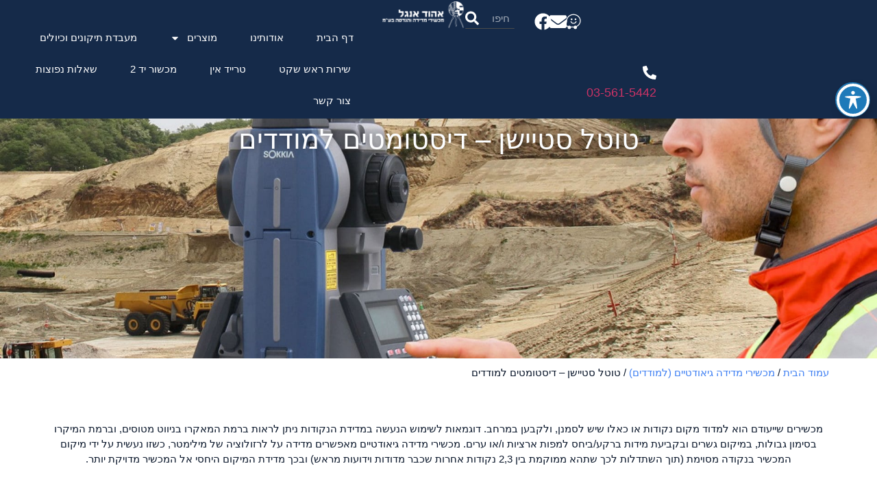

--- FILE ---
content_type: text/html; charset=UTF-8
request_url: https://www.ehud-engel.co.il/%D7%9E%D7%9B%D7%A9%D7%99%D7%A8%D7%99-%D7%9E%D7%93%D7%99%D7%93%D7%94-%D7%92%D7%99%D7%90%D7%95%D7%93%D7%98%D7%99%D7%99%D7%9D/%D7%98%D7%95%D7%98%D7%9C-%D7%A1%D7%98%D7%99%D7%99%D7%A9%D7%9F-%D7%93%D7%99%D7%A1%D7%98%D7%95%D7%9E%D7%98%D7%99%D7%9D-%D7%9C%D7%9E%D7%95%D7%93%D7%93%D7%99%D7%9D/
body_size: 29816
content:
<!doctype html>
<html dir="rtl" lang="he-IL">
<head>
	<meta charset="UTF-8">
	<meta name="viewport" content="width=device-width, initial-scale=1">
	<link rel="profile" href="https://gmpg.org/xfn/11">
	<meta name='robots' content='index, follow, max-image-preview:large, max-snippet:-1, max-video-preview:-1' />

	<!-- This site is optimized with the Yoast SEO plugin v25.7 - https://yoast.com/wordpress/plugins/seo/ -->
	<title>טוטל סטיישן – דיסטומטים למודדים - אהוד אנגל</title>
	<link rel="canonical" href="https://www.ehud-engel.co.il/מכשירי-מדידה-גיאודטיים/טוטל-סטיישן-דיסטומטים-למודדים/" />
	<meta property="og:locale" content="he_IL" />
	<meta property="og:type" content="article" />
	<meta property="og:title" content="טוטל סטיישן – דיסטומטים למודדים - אהוד אנגל" />
	<meta property="og:description" content="מכשירים שייעודם הוא למדוד מקום נקודות או כאלו שיש לסמנן, ולקבען במרחב. דוגמאות לשימוש הנעשה במדידת הנקודות ניתן לראות ברמת המאקרו בניווט מטוסים, וברמת המיקרו בסימון גבולות, במיקום גשרים ובקביעת מידות ברקע/ביחס למפות ארציות ו/או ערים. מכשירי מדידה גיאודטיים מאפשרים מדידה על לרזולוציה של מילימטר, כשזו נעשית על ידי מיקום המכשיר בנקודה מסוימת (תוך השתדלות לכך שתהא ממוקמת בין 2,3 נקודות אחרות שכבר מדודות וידועות מראש) ובכך מדידת המיקום היחסי אל המכשיר מדויקת יותר." />
	<meta property="og:url" content="https://www.ehud-engel.co.il/מכשירי-מדידה-גיאודטיים/טוטל-סטיישן-דיסטומטים-למודדים/" />
	<meta property="og:site_name" content="אהוד אנגל" />
	<meta name="twitter:card" content="summary_large_image" />
	<script type="application/ld+json" class="yoast-schema-graph">{"@context":"https://schema.org","@graph":[{"@type":"CollectionPage","@id":"https://www.ehud-engel.co.il/%D7%9E%D7%9B%D7%A9%D7%99%D7%A8%D7%99-%D7%9E%D7%93%D7%99%D7%93%D7%94-%D7%92%D7%99%D7%90%D7%95%D7%93%D7%98%D7%99%D7%99%D7%9D/%D7%98%D7%95%D7%98%D7%9C-%D7%A1%D7%98%D7%99%D7%99%D7%A9%D7%9F-%D7%93%D7%99%D7%A1%D7%98%D7%95%D7%9E%D7%98%D7%99%D7%9D-%D7%9C%D7%9E%D7%95%D7%93%D7%93%D7%99%D7%9D/","url":"https://www.ehud-engel.co.il/%D7%9E%D7%9B%D7%A9%D7%99%D7%A8%D7%99-%D7%9E%D7%93%D7%99%D7%93%D7%94-%D7%92%D7%99%D7%90%D7%95%D7%93%D7%98%D7%99%D7%99%D7%9D/%D7%98%D7%95%D7%98%D7%9C-%D7%A1%D7%98%D7%99%D7%99%D7%A9%D7%9F-%D7%93%D7%99%D7%A1%D7%98%D7%95%D7%9E%D7%98%D7%99%D7%9D-%D7%9C%D7%9E%D7%95%D7%93%D7%93%D7%99%D7%9D/","name":"טוטל סטיישן – דיסטומטים למודדים - אהוד אנגל","isPartOf":{"@id":"https://www.ehud-engel.co.il/#website"},"primaryImageOfPage":{"@id":"https://www.ehud-engel.co.il/%D7%9E%D7%9B%D7%A9%D7%99%D7%A8%D7%99-%D7%9E%D7%93%D7%99%D7%93%D7%94-%D7%92%D7%99%D7%90%D7%95%D7%93%D7%98%D7%99%D7%99%D7%9D/%D7%98%D7%95%D7%98%D7%9C-%D7%A1%D7%98%D7%99%D7%99%D7%A9%D7%9F-%D7%93%D7%99%D7%A1%D7%98%D7%95%D7%9E%D7%98%D7%99%D7%9D-%D7%9C%D7%9E%D7%95%D7%93%D7%93%D7%99%D7%9D/#primaryimage"},"image":{"@id":"https://www.ehud-engel.co.il/%D7%9E%D7%9B%D7%A9%D7%99%D7%A8%D7%99-%D7%9E%D7%93%D7%99%D7%93%D7%94-%D7%92%D7%99%D7%90%D7%95%D7%93%D7%98%D7%99%D7%99%D7%9D/%D7%98%D7%95%D7%98%D7%9C-%D7%A1%D7%98%D7%99%D7%99%D7%A9%D7%9F-%D7%93%D7%99%D7%A1%D7%98%D7%95%D7%9E%D7%98%D7%99%D7%9D-%D7%9C%D7%9E%D7%95%D7%93%D7%93%D7%99%D7%9D/#primaryimage"},"thumbnailUrl":"https://www.ehud-engel.co.il/wp-content/uploads/2024/04/Clipboard01.jpg","breadcrumb":{"@id":"https://www.ehud-engel.co.il/%D7%9E%D7%9B%D7%A9%D7%99%D7%A8%D7%99-%D7%9E%D7%93%D7%99%D7%93%D7%94-%D7%92%D7%99%D7%90%D7%95%D7%93%D7%98%D7%99%D7%99%D7%9D/%D7%98%D7%95%D7%98%D7%9C-%D7%A1%D7%98%D7%99%D7%99%D7%A9%D7%9F-%D7%93%D7%99%D7%A1%D7%98%D7%95%D7%9E%D7%98%D7%99%D7%9D-%D7%9C%D7%9E%D7%95%D7%93%D7%93%D7%99%D7%9D/#breadcrumb"},"inLanguage":"he-IL"},{"@type":"ImageObject","inLanguage":"he-IL","@id":"https://www.ehud-engel.co.il/%D7%9E%D7%9B%D7%A9%D7%99%D7%A8%D7%99-%D7%9E%D7%93%D7%99%D7%93%D7%94-%D7%92%D7%99%D7%90%D7%95%D7%93%D7%98%D7%99%D7%99%D7%9D/%D7%98%D7%95%D7%98%D7%9C-%D7%A1%D7%98%D7%99%D7%99%D7%A9%D7%9F-%D7%93%D7%99%D7%A1%D7%98%D7%95%D7%9E%D7%98%D7%99%D7%9D-%D7%9C%D7%9E%D7%95%D7%93%D7%93%D7%99%D7%9D/#primaryimage","url":"https://www.ehud-engel.co.il/wp-content/uploads/2024/04/Clipboard01.jpg","contentUrl":"https://www.ehud-engel.co.il/wp-content/uploads/2024/04/Clipboard01.jpg","width":214,"height":236},{"@type":"BreadcrumbList","@id":"https://www.ehud-engel.co.il/%D7%9E%D7%9B%D7%A9%D7%99%D7%A8%D7%99-%D7%9E%D7%93%D7%99%D7%93%D7%94-%D7%92%D7%99%D7%90%D7%95%D7%93%D7%98%D7%99%D7%99%D7%9D/%D7%98%D7%95%D7%98%D7%9C-%D7%A1%D7%98%D7%99%D7%99%D7%A9%D7%9F-%D7%93%D7%99%D7%A1%D7%98%D7%95%D7%9E%D7%98%D7%99%D7%9D-%D7%9C%D7%9E%D7%95%D7%93%D7%93%D7%99%D7%9D/#breadcrumb","itemListElement":[{"@type":"ListItem","position":1,"name":"מכשירי מדידה גיאודטיים (למודדים)","item":"https://www.ehud-engel.co.il/%D7%9E%D7%9B%D7%A9%D7%99%D7%A8%D7%99-%D7%9E%D7%93%D7%99%D7%93%D7%94-%D7%92%D7%99%D7%90%D7%95%D7%93%D7%98%D7%99%D7%99%D7%9D/"},{"@type":"ListItem","position":2,"name":"טוטל סטיישן – דיסטומטים למודדים"}]},{"@type":"WebSite","@id":"https://www.ehud-engel.co.il/#website","url":"https://www.ehud-engel.co.il/","name":"אהוד אנגל","description":"מכשירי מדידה והנדסה","potentialAction":[{"@type":"SearchAction","target":{"@type":"EntryPoint","urlTemplate":"https://www.ehud-engel.co.il/?s={search_term_string}"},"query-input":{"@type":"PropertyValueSpecification","valueRequired":true,"valueName":"search_term_string"}}],"inLanguage":"he-IL"}]}</script>
	<!-- / Yoast SEO plugin. -->


<link rel='dns-prefetch' href='//www.ehud-engel.co.il' />
<link rel='dns-prefetch' href='//fonts.googleapis.com' />
<link rel="alternate" type="application/rss+xml" title="אהוד אנגל &laquo; פיד‏" href="https://www.ehud-engel.co.il/feed/" />
<link rel="alternate" type="application/rss+xml" title="אהוד אנגל &laquo; פיד תגובות‏" href="https://www.ehud-engel.co.il/comments/feed/" />
<link rel="alternate" type="application/rss+xml" title="אהוד אנגל &laquo; פיד קטגוריה טוטל סטיישן – דיסטומטים למודדים" href="https://www.ehud-engel.co.il/%D7%9E%D7%9B%D7%A9%D7%99%D7%A8%D7%99-%D7%9E%D7%93%D7%99%D7%93%D7%94-%D7%92%D7%99%D7%90%D7%95%D7%93%D7%98%D7%99%D7%99%D7%9D/%D7%98%D7%95%D7%98%D7%9C-%D7%A1%D7%98%D7%99%D7%99%D7%A9%D7%9F-%D7%93%D7%99%D7%A1%D7%98%D7%95%D7%9E%D7%98%D7%99%D7%9D-%D7%9C%D7%9E%D7%95%D7%93%D7%93%D7%99%D7%9D/feed/" />
<style id='wp-img-auto-sizes-contain-inline-css'>
img:is([sizes=auto i],[sizes^="auto," i]){contain-intrinsic-size:3000px 1500px}
/*# sourceURL=wp-img-auto-sizes-contain-inline-css */
</style>
<style id='wp-emoji-styles-inline-css'>

	img.wp-smiley, img.emoji {
		display: inline !important;
		border: none !important;
		box-shadow: none !important;
		height: 1em !important;
		width: 1em !important;
		margin: 0 0.07em !important;
		vertical-align: -0.1em !important;
		background: none !important;
		padding: 0 !important;
	}
/*# sourceURL=wp-emoji-styles-inline-css */
</style>
<link rel='stylesheet' id='wp-block-library-rtl-css' href='https://www.ehud-engel.co.il/wp-includes/css/dist/block-library/style-rtl.min.css?ver=6.9' media='all' />
<link rel='stylesheet' id='wc-blocks-style-rtl-css' href='https://www.ehud-engel.co.il/wp-content/plugins/woocommerce/assets/client/blocks/wc-blocks-rtl.css?ver=wc-10.1.3' media='all' />
<style id='global-styles-inline-css'>
:root{--wp--preset--aspect-ratio--square: 1;--wp--preset--aspect-ratio--4-3: 4/3;--wp--preset--aspect-ratio--3-4: 3/4;--wp--preset--aspect-ratio--3-2: 3/2;--wp--preset--aspect-ratio--2-3: 2/3;--wp--preset--aspect-ratio--16-9: 16/9;--wp--preset--aspect-ratio--9-16: 9/16;--wp--preset--color--black: #000000;--wp--preset--color--cyan-bluish-gray: #abb8c3;--wp--preset--color--white: #ffffff;--wp--preset--color--pale-pink: #f78da7;--wp--preset--color--vivid-red: #cf2e2e;--wp--preset--color--luminous-vivid-orange: #ff6900;--wp--preset--color--luminous-vivid-amber: #fcb900;--wp--preset--color--light-green-cyan: #7bdcb5;--wp--preset--color--vivid-green-cyan: #00d084;--wp--preset--color--pale-cyan-blue: #8ed1fc;--wp--preset--color--vivid-cyan-blue: #0693e3;--wp--preset--color--vivid-purple: #9b51e0;--wp--preset--gradient--vivid-cyan-blue-to-vivid-purple: linear-gradient(135deg,rgb(6,147,227) 0%,rgb(155,81,224) 100%);--wp--preset--gradient--light-green-cyan-to-vivid-green-cyan: linear-gradient(135deg,rgb(122,220,180) 0%,rgb(0,208,130) 100%);--wp--preset--gradient--luminous-vivid-amber-to-luminous-vivid-orange: linear-gradient(135deg,rgb(252,185,0) 0%,rgb(255,105,0) 100%);--wp--preset--gradient--luminous-vivid-orange-to-vivid-red: linear-gradient(135deg,rgb(255,105,0) 0%,rgb(207,46,46) 100%);--wp--preset--gradient--very-light-gray-to-cyan-bluish-gray: linear-gradient(135deg,rgb(238,238,238) 0%,rgb(169,184,195) 100%);--wp--preset--gradient--cool-to-warm-spectrum: linear-gradient(135deg,rgb(74,234,220) 0%,rgb(151,120,209) 20%,rgb(207,42,186) 40%,rgb(238,44,130) 60%,rgb(251,105,98) 80%,rgb(254,248,76) 100%);--wp--preset--gradient--blush-light-purple: linear-gradient(135deg,rgb(255,206,236) 0%,rgb(152,150,240) 100%);--wp--preset--gradient--blush-bordeaux: linear-gradient(135deg,rgb(254,205,165) 0%,rgb(254,45,45) 50%,rgb(107,0,62) 100%);--wp--preset--gradient--luminous-dusk: linear-gradient(135deg,rgb(255,203,112) 0%,rgb(199,81,192) 50%,rgb(65,88,208) 100%);--wp--preset--gradient--pale-ocean: linear-gradient(135deg,rgb(255,245,203) 0%,rgb(182,227,212) 50%,rgb(51,167,181) 100%);--wp--preset--gradient--electric-grass: linear-gradient(135deg,rgb(202,248,128) 0%,rgb(113,206,126) 100%);--wp--preset--gradient--midnight: linear-gradient(135deg,rgb(2,3,129) 0%,rgb(40,116,252) 100%);--wp--preset--font-size--small: 13px;--wp--preset--font-size--medium: 20px;--wp--preset--font-size--large: 36px;--wp--preset--font-size--x-large: 42px;--wp--preset--spacing--20: 0.44rem;--wp--preset--spacing--30: 0.67rem;--wp--preset--spacing--40: 1rem;--wp--preset--spacing--50: 1.5rem;--wp--preset--spacing--60: 2.25rem;--wp--preset--spacing--70: 3.38rem;--wp--preset--spacing--80: 5.06rem;--wp--preset--shadow--natural: 6px 6px 9px rgba(0, 0, 0, 0.2);--wp--preset--shadow--deep: 12px 12px 50px rgba(0, 0, 0, 0.4);--wp--preset--shadow--sharp: 6px 6px 0px rgba(0, 0, 0, 0.2);--wp--preset--shadow--outlined: 6px 6px 0px -3px rgb(255, 255, 255), 6px 6px rgb(0, 0, 0);--wp--preset--shadow--crisp: 6px 6px 0px rgb(0, 0, 0);}:where(.is-layout-flex){gap: 0.5em;}:where(.is-layout-grid){gap: 0.5em;}body .is-layout-flex{display: flex;}.is-layout-flex{flex-wrap: wrap;align-items: center;}.is-layout-flex > :is(*, div){margin: 0;}body .is-layout-grid{display: grid;}.is-layout-grid > :is(*, div){margin: 0;}:where(.wp-block-columns.is-layout-flex){gap: 2em;}:where(.wp-block-columns.is-layout-grid){gap: 2em;}:where(.wp-block-post-template.is-layout-flex){gap: 1.25em;}:where(.wp-block-post-template.is-layout-grid){gap: 1.25em;}.has-black-color{color: var(--wp--preset--color--black) !important;}.has-cyan-bluish-gray-color{color: var(--wp--preset--color--cyan-bluish-gray) !important;}.has-white-color{color: var(--wp--preset--color--white) !important;}.has-pale-pink-color{color: var(--wp--preset--color--pale-pink) !important;}.has-vivid-red-color{color: var(--wp--preset--color--vivid-red) !important;}.has-luminous-vivid-orange-color{color: var(--wp--preset--color--luminous-vivid-orange) !important;}.has-luminous-vivid-amber-color{color: var(--wp--preset--color--luminous-vivid-amber) !important;}.has-light-green-cyan-color{color: var(--wp--preset--color--light-green-cyan) !important;}.has-vivid-green-cyan-color{color: var(--wp--preset--color--vivid-green-cyan) !important;}.has-pale-cyan-blue-color{color: var(--wp--preset--color--pale-cyan-blue) !important;}.has-vivid-cyan-blue-color{color: var(--wp--preset--color--vivid-cyan-blue) !important;}.has-vivid-purple-color{color: var(--wp--preset--color--vivid-purple) !important;}.has-black-background-color{background-color: var(--wp--preset--color--black) !important;}.has-cyan-bluish-gray-background-color{background-color: var(--wp--preset--color--cyan-bluish-gray) !important;}.has-white-background-color{background-color: var(--wp--preset--color--white) !important;}.has-pale-pink-background-color{background-color: var(--wp--preset--color--pale-pink) !important;}.has-vivid-red-background-color{background-color: var(--wp--preset--color--vivid-red) !important;}.has-luminous-vivid-orange-background-color{background-color: var(--wp--preset--color--luminous-vivid-orange) !important;}.has-luminous-vivid-amber-background-color{background-color: var(--wp--preset--color--luminous-vivid-amber) !important;}.has-light-green-cyan-background-color{background-color: var(--wp--preset--color--light-green-cyan) !important;}.has-vivid-green-cyan-background-color{background-color: var(--wp--preset--color--vivid-green-cyan) !important;}.has-pale-cyan-blue-background-color{background-color: var(--wp--preset--color--pale-cyan-blue) !important;}.has-vivid-cyan-blue-background-color{background-color: var(--wp--preset--color--vivid-cyan-blue) !important;}.has-vivid-purple-background-color{background-color: var(--wp--preset--color--vivid-purple) !important;}.has-black-border-color{border-color: var(--wp--preset--color--black) !important;}.has-cyan-bluish-gray-border-color{border-color: var(--wp--preset--color--cyan-bluish-gray) !important;}.has-white-border-color{border-color: var(--wp--preset--color--white) !important;}.has-pale-pink-border-color{border-color: var(--wp--preset--color--pale-pink) !important;}.has-vivid-red-border-color{border-color: var(--wp--preset--color--vivid-red) !important;}.has-luminous-vivid-orange-border-color{border-color: var(--wp--preset--color--luminous-vivid-orange) !important;}.has-luminous-vivid-amber-border-color{border-color: var(--wp--preset--color--luminous-vivid-amber) !important;}.has-light-green-cyan-border-color{border-color: var(--wp--preset--color--light-green-cyan) !important;}.has-vivid-green-cyan-border-color{border-color: var(--wp--preset--color--vivid-green-cyan) !important;}.has-pale-cyan-blue-border-color{border-color: var(--wp--preset--color--pale-cyan-blue) !important;}.has-vivid-cyan-blue-border-color{border-color: var(--wp--preset--color--vivid-cyan-blue) !important;}.has-vivid-purple-border-color{border-color: var(--wp--preset--color--vivid-purple) !important;}.has-vivid-cyan-blue-to-vivid-purple-gradient-background{background: var(--wp--preset--gradient--vivid-cyan-blue-to-vivid-purple) !important;}.has-light-green-cyan-to-vivid-green-cyan-gradient-background{background: var(--wp--preset--gradient--light-green-cyan-to-vivid-green-cyan) !important;}.has-luminous-vivid-amber-to-luminous-vivid-orange-gradient-background{background: var(--wp--preset--gradient--luminous-vivid-amber-to-luminous-vivid-orange) !important;}.has-luminous-vivid-orange-to-vivid-red-gradient-background{background: var(--wp--preset--gradient--luminous-vivid-orange-to-vivid-red) !important;}.has-very-light-gray-to-cyan-bluish-gray-gradient-background{background: var(--wp--preset--gradient--very-light-gray-to-cyan-bluish-gray) !important;}.has-cool-to-warm-spectrum-gradient-background{background: var(--wp--preset--gradient--cool-to-warm-spectrum) !important;}.has-blush-light-purple-gradient-background{background: var(--wp--preset--gradient--blush-light-purple) !important;}.has-blush-bordeaux-gradient-background{background: var(--wp--preset--gradient--blush-bordeaux) !important;}.has-luminous-dusk-gradient-background{background: var(--wp--preset--gradient--luminous-dusk) !important;}.has-pale-ocean-gradient-background{background: var(--wp--preset--gradient--pale-ocean) !important;}.has-electric-grass-gradient-background{background: var(--wp--preset--gradient--electric-grass) !important;}.has-midnight-gradient-background{background: var(--wp--preset--gradient--midnight) !important;}.has-small-font-size{font-size: var(--wp--preset--font-size--small) !important;}.has-medium-font-size{font-size: var(--wp--preset--font-size--medium) !important;}.has-large-font-size{font-size: var(--wp--preset--font-size--large) !important;}.has-x-large-font-size{font-size: var(--wp--preset--font-size--x-large) !important;}
/*# sourceURL=global-styles-inline-css */
</style>

<style id='classic-theme-styles-inline-css'>
/*! This file is auto-generated */
.wp-block-button__link{color:#fff;background-color:#32373c;border-radius:9999px;box-shadow:none;text-decoration:none;padding:calc(.667em + 2px) calc(1.333em + 2px);font-size:1.125em}.wp-block-file__button{background:#32373c;color:#fff;text-decoration:none}
/*# sourceURL=/wp-includes/css/classic-themes.min.css */
</style>
<link rel='stylesheet' id='acwp-main-css-css' href='https://www.ehud-engel.co.il/wp-content/plugins/accessible-poetry/assets/css/main.css?ver=6.9' media='all' />
<link rel='stylesheet' id='acwp-mdi-css' href='https://fonts.googleapis.com/icon?family=Material+Icons&#038;ver=6.9' media='all' />
<link rel='stylesheet' id='woocommerce-layout-rtl-css' href='https://www.ehud-engel.co.il/wp-content/plugins/woocommerce/assets/css/woocommerce-layout-rtl.css?ver=10.1.3' media='all' />
<link rel='stylesheet' id='woocommerce-smallscreen-rtl-css' href='https://www.ehud-engel.co.il/wp-content/plugins/woocommerce/assets/css/woocommerce-smallscreen-rtl.css?ver=10.1.3' media='only screen and (max-width: 768px)' />
<link rel='stylesheet' id='woocommerce-general-rtl-css' href='https://www.ehud-engel.co.il/wp-content/plugins/woocommerce/assets/css/woocommerce-rtl.css?ver=10.1.3' media='all' />
<style id='woocommerce-inline-inline-css'>
.woocommerce form .form-row .required { visibility: visible; }
/*# sourceURL=woocommerce-inline-inline-css */
</style>
<link rel='stylesheet' id='brands-styles-css' href='https://www.ehud-engel.co.il/wp-content/plugins/woocommerce/assets/css/brands.css?ver=10.1.3' media='all' />
<link rel='stylesheet' id='hello-elementor-css' href='https://www.ehud-engel.co.il/wp-content/themes/hello-elementor/style.min.css?ver=3.0.2' media='all' />
<link rel='stylesheet' id='hello-elementor-theme-style-css' href='https://www.ehud-engel.co.il/wp-content/themes/hello-elementor/theme.min.css?ver=3.0.2' media='all' />
<link rel='stylesheet' id='hello-elementor-header-footer-css' href='https://www.ehud-engel.co.il/wp-content/themes/hello-elementor/header-footer.min.css?ver=3.0.2' media='all' />
<link rel='stylesheet' id='elementor-frontend-css' href='https://www.ehud-engel.co.il/wp-content/plugins/elementor/assets/css/frontend-rtl.min.css?ver=3.31.2' media='all' />
<style id='elementor-frontend-inline-css'>
.elementor-830 .elementor-element.elementor-element-5ff3f12:not(.elementor-motion-effects-element-type-background), .elementor-830 .elementor-element.elementor-element-5ff3f12 > .elementor-motion-effects-container > .elementor-motion-effects-layer{background-image:url("https://www.ehud-engel.co.il/wp-content/uploads/2024/09/im-100-000-top-e.jpeg");}
/*# sourceURL=elementor-frontend-inline-css */
</style>
<link rel='stylesheet' id='elementor-post-5-css' href='https://www.ehud-engel.co.il/wp-content/uploads/elementor/css/post-5.css?ver=1766444287' media='all' />
<link rel='stylesheet' id='elementor-pro-css' href='https://www.ehud-engel.co.il/wp-content/plugins/elementor-pro/assets/css/frontend-rtl.min.css?ver=3.22.0' media='all' />
<link rel='stylesheet' id='elementor-post-90-css' href='https://www.ehud-engel.co.il/wp-content/uploads/elementor/css/post-90.css?ver=1766444287' media='all' />
<link rel='stylesheet' id='elementor-post-287-css' href='https://www.ehud-engel.co.il/wp-content/uploads/elementor/css/post-287.css?ver=1766444287' media='all' />
<link rel='stylesheet' id='fluentform-elementor-widget-css' href='https://www.ehud-engel.co.il/wp-content/plugins/fluentform/assets/css/fluent-forms-elementor-widget.css?ver=6.0.4' media='all' />
<link rel='stylesheet' id='elementor-post-830-css' href='https://www.ehud-engel.co.il/wp-content/uploads/elementor/css/post-830.css?ver=1766445823' media='all' />
<link rel='stylesheet' id='hello-elementor-child-style-css' href='https://www.ehud-engel.co.il/wp-content/themes/hello-theme-child-master/style.css?ver=2.0.0' media='all' />
<link rel='stylesheet' id='elementor-gf-local-assistant-css' href='https://www.ehud-engel.co.il/wp-content/uploads/elementor/google-fonts/css/assistant.css?ver=1748177646' media='all' />
<link rel='stylesheet' id='elementor-gf-local-poppins-css' href='https://www.ehud-engel.co.il/wp-content/uploads/elementor/google-fonts/css/poppins.css?ver=1748177665' media='all' />
<script src="https://www.ehud-engel.co.il/wp-includes/js/jquery/jquery.min.js?ver=3.7.1" id="jquery-core-js"></script>
<script src="https://www.ehud-engel.co.il/wp-includes/js/jquery/jquery-migrate.min.js?ver=3.4.1" id="jquery-migrate-js"></script>
<script src="https://www.ehud-engel.co.il/wp-content/plugins/woocommerce/assets/js/jquery-blockui/jquery.blockUI.min.js?ver=2.7.0-wc.10.1.3" id="jquery-blockui-js" defer data-wp-strategy="defer"></script>
<script id="wc-add-to-cart-js-extra">
var wc_add_to_cart_params = {"ajax_url":"/wp-admin/admin-ajax.php","wc_ajax_url":"/?wc-ajax=%%endpoint%%","i18n_view_cart":"\u05de\u05e2\u05d1\u05e8 \u05dc\u05e1\u05dc \u05d4\u05e7\u05e0\u05d9\u05d5\u05ea","cart_url":"https://www.ehud-engel.co.il/cart/","is_cart":"","cart_redirect_after_add":"no"};
//# sourceURL=wc-add-to-cart-js-extra
</script>
<script src="https://www.ehud-engel.co.il/wp-content/plugins/woocommerce/assets/js/frontend/add-to-cart.min.js?ver=10.1.3" id="wc-add-to-cart-js" defer data-wp-strategy="defer"></script>
<script src="https://www.ehud-engel.co.il/wp-content/plugins/woocommerce/assets/js/js-cookie/js.cookie.min.js?ver=2.1.4-wc.10.1.3" id="js-cookie-js" defer data-wp-strategy="defer"></script>
<script id="woocommerce-js-extra">
var woocommerce_params = {"ajax_url":"/wp-admin/admin-ajax.php","wc_ajax_url":"/?wc-ajax=%%endpoint%%","i18n_password_show":"\u05dc\u05d4\u05e6\u05d9\u05d2 \u05e1\u05d9\u05e1\u05de\u05d4","i18n_password_hide":"\u05dc\u05d4\u05e1\u05ea\u05d9\u05e8 \u05e1\u05d9\u05e1\u05de\u05d4"};
//# sourceURL=woocommerce-js-extra
</script>
<script src="https://www.ehud-engel.co.il/wp-content/plugins/woocommerce/assets/js/frontend/woocommerce.min.js?ver=10.1.3" id="woocommerce-js" defer data-wp-strategy="defer"></script>
<link rel="https://api.w.org/" href="https://www.ehud-engel.co.il/wp-json/" /><link rel="alternate" title="JSON" type="application/json" href="https://www.ehud-engel.co.il/wp-json/wp/v2/product_cat/42" /><link rel="EditURI" type="application/rsd+xml" title="RSD" href="https://www.ehud-engel.co.il/xmlrpc.php?rsd" />
<meta name="generator" content="WordPress 6.9" />
<meta name="generator" content="WooCommerce 10.1.3" />
<!-- Google Tag Manager -->
<script>(function(w,d,s,l,i){w[l]=w[l]||[];w[l].push({'gtm.start':
new Date().getTime(),event:'gtm.js'});var f=d.getElementsByTagName(s)[0],
j=d.createElement(s),dl=l!='dataLayer'?'&l='+l:'';j.async=true;j.src=
'https://www.googletagmanager.com/gtm.js?id='+i+dl;f.parentNode.insertBefore(j,f);
})(window,document,'script','dataLayer','GTM-WL2NWTJ');</script>
<!-- End Google Tag Manager -->	<noscript><style>.woocommerce-product-gallery{ opacity: 1 !important; }</style></noscript>
	<meta name="generator" content="Elementor 3.31.2; features: e_font_icon_svg, additional_custom_breakpoints, e_element_cache; settings: css_print_method-external, google_font-enabled, font_display-swap">
			<style>
				.e-con.e-parent:nth-of-type(n+4):not(.e-lazyloaded):not(.e-no-lazyload),
				.e-con.e-parent:nth-of-type(n+4):not(.e-lazyloaded):not(.e-no-lazyload) * {
					background-image: none !important;
				}
				@media screen and (max-height: 1024px) {
					.e-con.e-parent:nth-of-type(n+3):not(.e-lazyloaded):not(.e-no-lazyload),
					.e-con.e-parent:nth-of-type(n+3):not(.e-lazyloaded):not(.e-no-lazyload) * {
						background-image: none !important;
					}
				}
				@media screen and (max-height: 640px) {
					.e-con.e-parent:nth-of-type(n+2):not(.e-lazyloaded):not(.e-no-lazyload),
					.e-con.e-parent:nth-of-type(n+2):not(.e-lazyloaded):not(.e-no-lazyload) * {
						background-image: none !important;
					}
				}
			</style>
			<style type="text/css">.wpgs-for .slick-arrow::before,.wpgs-nav .slick-prev::before, .wpgs-nav .slick-next::before{color:#000;}.fancybox-bg{background-color:rgba(10,0,0,0.75);}.fancybox-caption,.fancybox-infobar{color:#fff;}.wpgs-nav .slick-slide{border-color:transparent}.wpgs-nav .slick-current{border-color:#000}.wpgs-video-wrapper{min-height:500px;}</style><link rel="icon" href="https://www.ehud-engel.co.il/wp-content/uploads/2023/10/FAVICO.png" sizes="32x32" />
<link rel="icon" href="https://www.ehud-engel.co.il/wp-content/uploads/2023/10/FAVICO.png" sizes="192x192" />
<link rel="apple-touch-icon" href="https://www.ehud-engel.co.il/wp-content/uploads/2023/10/FAVICO.png" />
<meta name="msapplication-TileImage" content="https://www.ehud-engel.co.il/wp-content/uploads/2023/10/FAVICO.png" />
		<style id="wp-custom-css">
			.product-category a {
	  display: flex;
    flex-direction: column;
    justify-content: space-between;
	  height: 100%;
}

.product-category a img {
		width: 100% !important;
		height: 100% !important;
}		</style>
		<link rel='stylesheet' id='widget-social-icons-css' href='https://www.ehud-engel.co.il/wp-content/plugins/elementor/assets/css/widget-social-icons-rtl.min.css?ver=3.31.2' media='all' />
<link rel='stylesheet' id='e-apple-webkit-css' href='https://www.ehud-engel.co.il/wp-content/plugins/elementor/assets/css/conditionals/apple-webkit.min.css?ver=3.31.2' media='all' />
<link rel='stylesheet' id='widget-heading-css' href='https://www.ehud-engel.co.il/wp-content/plugins/elementor/assets/css/widget-heading-rtl.min.css?ver=3.31.2' media='all' />
<link rel='stylesheet' id='widget-image-css' href='https://www.ehud-engel.co.il/wp-content/plugins/elementor/assets/css/widget-image-rtl.min.css?ver=3.31.2' media='all' />
<link rel='stylesheet' id='widget-icon-list-css' href='https://www.ehud-engel.co.il/wp-content/plugins/elementor/assets/css/widget-icon-list-rtl.min.css?ver=3.31.2' media='all' />
<link rel='stylesheet' id='widget-image-box-css' href='https://www.ehud-engel.co.il/wp-content/plugins/elementor/assets/css/widget-image-box-rtl.min.css?ver=3.31.2' media='all' />
<link rel='stylesheet' id='joinchat-css' href='https://www.ehud-engel.co.il/wp-content/plugins/creame-whatsapp-me/public/css/joinchat.min.css?ver=6.0.6' media='all' />
<style id='joinchat-inline-css'>
.joinchat{--ch:142;--cs:70%;--cl:49%;--bw:1}
/*# sourceURL=joinchat-inline-css */
</style>
</head>
<body class="rtl archive tax-product_cat term-42 wp-theme-hello-elementor wp-child-theme-hello-theme-child-master theme-hello-elementor acwp-readable-arial woocommerce woocommerce-page woocommerce-no-js elementor-default elementor-template-full-width elementor-kit-5 elementor-page-830">

<!-- Google Tag Manager (noscript) -->
<noscript><iframe src="https://www.googletagmanager.com/ns.html?id=GTM-WL2NWTJ"
height="0" width="0" style="display:none;visibility:hidden"></iframe></noscript>
<!-- End Google Tag Manager (noscript) -->
<a class="skip-link screen-reader-text" href="#content">דלג לתוכן</a>

		<header data-elementor-type="header" data-elementor-id="90" class="elementor elementor-90 elementor-location-header" data-elementor-post-type="elementor_library">
			<div class="elementor-element elementor-element-a6bcdca elementor-hidden-desktop e-flex e-con-boxed e-con e-parent" data-id="a6bcdca" data-element_type="container" data-settings="{&quot;background_background&quot;:&quot;classic&quot;,&quot;sticky&quot;:&quot;top&quot;,&quot;sticky_on&quot;:[&quot;desktop&quot;,&quot;tablet&quot;,&quot;mobile&quot;],&quot;sticky_offset&quot;:0,&quot;sticky_effects_offset&quot;:0}">
					<div class="e-con-inner">
				<div class="elementor-element elementor-element-76f14bf elementor-widget__width-initial elementor-widget elementor-widget-image" data-id="76f14bf" data-element_type="widget" data-widget_type="image.default">
				<div class="elementor-widget-container">
																<a href="https://www.ehud-engel.co.il/">
							<img width="306" height="83" src="https://www.ehud-engel.co.il/wp-content/uploads/2023/09/לוגו.png" class="attachment-full size-full wp-image-95" alt="" srcset="https://www.ehud-engel.co.il/wp-content/uploads/2023/09/לוגו.png 306w, https://www.ehud-engel.co.il/wp-content/uploads/2023/09/לוגו-300x81.png 300w" sizes="(max-width: 306px) 100vw, 306px" />								</a>
															</div>
				</div>
				<div class="elementor-element elementor-element-c6970f2 elementor-nav-menu--dropdown-mobile elementor-nav-menu--stretch elementor-nav-menu__align-center elementor-widget-mobile__width-initial elementor-nav-menu__text-align-aside elementor-nav-menu--toggle elementor-nav-menu--burger elementor-widget elementor-widget-nav-menu" data-id="c6970f2" data-element_type="widget" data-settings="{&quot;full_width&quot;:&quot;stretch&quot;,&quot;layout&quot;:&quot;horizontal&quot;,&quot;submenu_icon&quot;:{&quot;value&quot;:&quot;&lt;svg class=\&quot;e-font-icon-svg e-fas-caret-down\&quot; viewBox=\&quot;0 0 320 512\&quot; xmlns=\&quot;http:\/\/www.w3.org\/2000\/svg\&quot;&gt;&lt;path d=\&quot;M31.3 192h257.3c17.8 0 26.7 21.5 14.1 34.1L174.1 354.8c-7.8 7.8-20.5 7.8-28.3 0L17.2 226.1C4.6 213.5 13.5 192 31.3 192z\&quot;&gt;&lt;\/path&gt;&lt;\/svg&gt;&quot;,&quot;library&quot;:&quot;fa-solid&quot;},&quot;toggle&quot;:&quot;burger&quot;}" data-widget_type="nav-menu.default">
				<div class="elementor-widget-container">
								<nav class="elementor-nav-menu--main elementor-nav-menu__container elementor-nav-menu--layout-horizontal e--pointer-underline e--animation-fade">
				<ul id="menu-1-c6970f2" class="elementor-nav-menu"><li class="menu-item menu-item-type-post_type menu-item-object-page menu-item-home menu-item-80"><a href="https://www.ehud-engel.co.il/" class="elementor-item">דף הבית</a></li>
<li class="menu-item menu-item-type-post_type menu-item-object-page menu-item-805"><a href="https://www.ehud-engel.co.il/%D7%90%D7%95%D7%93%D7%95%D7%AA%D7%99%D7%A0%D7%95/" class="elementor-item">אודותינו</a></li>
<li class="menu-item menu-item-type-post_type menu-item-object-page menu-item-has-children menu-item-1651"><a href="https://www.ehud-engel.co.il/%D7%9E%D7%95%D7%A6%D7%A8%D7%99%D7%9D/" class="elementor-item">מוצרים</a>
<ul class="sub-menu elementor-nav-menu--dropdown">
	<li class="menu-item menu-item-type-taxonomy menu-item-object-product_cat menu-item-857"><a href="https://www.ehud-engel.co.il/%D7%9E%D7%9B%D7%A9%D7%99%D7%A8%D7%99-%D7%9E%D7%93%D7%99%D7%93%D7%94-%D7%9C%D7%91%D7%A0%D7%99%D7%99%D7%94-%D7%95%D7%AA%D7%A9%D7%AA%D7%99%D7%95%D7%AA/" class="elementor-sub-item">מכשירי מדידה לבנייה ותשתיות</a></li>
	<li class="menu-item menu-item-type-taxonomy menu-item-object-product_cat current-product_cat-ancestor menu-item-856"><a href="https://www.ehud-engel.co.il/%D7%9E%D7%9B%D7%A9%D7%99%D7%A8%D7%99-%D7%9E%D7%93%D7%99%D7%93%D7%94-%D7%92%D7%99%D7%90%D7%95%D7%93%D7%98%D7%99%D7%99%D7%9D/" class="elementor-sub-item">מכשירי מדידה גיאודטיים (למודדים)</a></li>
	<li class="menu-item menu-item-type-taxonomy menu-item-object-product_cat menu-item-855"><a href="https://www.ehud-engel.co.il/%D7%9E%D7%9B%D7%A9%D7%99%D7%A8%D7%99-%D7%9E%D7%93%D7%99%D7%93%D7%94-%D7%90%D7%97%D7%A8%D7%99%D7%9D/" class="elementor-sub-item">מכשירי מדידה אחרים</a></li>
</ul>
</li>
<li class="menu-item menu-item-type-post_type menu-item-object-page menu-item-872"><a href="https://www.ehud-engel.co.il/%D7%9E%D7%A2%D7%91%D7%93%D7%AA-%D7%AA%D7%99%D7%A7%D7%95%D7%A0%D7%99%D7%9D-%D7%95%D7%9B%D7%99%D7%95%D7%9C%D7%99%D7%9D/" class="elementor-item">מעבדת תיקונים וכיולים</a></li>
<li class="menu-item menu-item-type-post_type menu-item-object-page menu-item-2066"><a href="https://www.ehud-engel.co.il/%D7%A9%D7%99%D7%A8%D7%95%D7%AA-%D7%A8%D7%90%D7%A9-%D7%A9%D7%A7%D7%98/" class="elementor-item">שירות ראש שקט</a></li>
<li class="menu-item menu-item-type-post_type menu-item-object-page menu-item-2077"><a href="https://www.ehud-engel.co.il/%D7%98%D7%A8%D7%99%D7%99%D7%93-%D7%90%D7%99%D7%9F/" class="elementor-item">טרייד אין</a></li>
<li class="menu-item menu-item-type-custom menu-item-object-custom menu-item-4011"><a href="/product-category/מכשור-יד-2/" class="elementor-item">מכשור יד 2</a></li>
<li class="menu-item menu-item-type-post_type menu-item-object-page menu-item-3574"><a href="https://www.ehud-engel.co.il/faq/" class="elementor-item">שאלות נפוצות</a></li>
<li class="menu-item menu-item-type-post_type menu-item-object-page menu-item-777"><a href="https://www.ehud-engel.co.il/%D7%A6%D7%95%D7%A8-%D7%A7%D7%A9%D7%A8/" class="elementor-item">צור קשר</a></li>
</ul>			</nav>
					<div class="elementor-menu-toggle" role="button" tabindex="0" aria-label="כפתור פתיחת תפריט" aria-expanded="false">
			<svg aria-hidden="true" role="presentation" class="elementor-menu-toggle__icon--open e-font-icon-svg e-eicon-menu-bar" viewBox="0 0 1000 1000" xmlns="http://www.w3.org/2000/svg"><path d="M104 333H896C929 333 958 304 958 271S929 208 896 208H104C71 208 42 237 42 271S71 333 104 333ZM104 583H896C929 583 958 554 958 521S929 458 896 458H104C71 458 42 487 42 521S71 583 104 583ZM104 833H896C929 833 958 804 958 771S929 708 896 708H104C71 708 42 737 42 771S71 833 104 833Z"></path></svg><svg aria-hidden="true" role="presentation" class="elementor-menu-toggle__icon--close e-font-icon-svg e-eicon-close" viewBox="0 0 1000 1000" xmlns="http://www.w3.org/2000/svg"><path d="M742 167L500 408 258 167C246 154 233 150 217 150 196 150 179 158 167 167 154 179 150 196 150 212 150 229 154 242 171 254L408 500 167 742C138 771 138 800 167 829 196 858 225 858 254 829L496 587 738 829C750 842 767 846 783 846 800 846 817 842 829 829 842 817 846 804 846 783 846 767 842 750 829 737L588 500 833 258C863 229 863 200 833 171 804 137 775 137 742 167Z"></path></svg>			<span class="elementor-screen-only">תפריט</span>
		</div>
					<nav class="elementor-nav-menu--dropdown elementor-nav-menu__container" aria-hidden="true">
				<ul id="menu-2-c6970f2" class="elementor-nav-menu"><li class="menu-item menu-item-type-post_type menu-item-object-page menu-item-home menu-item-80"><a href="https://www.ehud-engel.co.il/" class="elementor-item" tabindex="-1">דף הבית</a></li>
<li class="menu-item menu-item-type-post_type menu-item-object-page menu-item-805"><a href="https://www.ehud-engel.co.il/%D7%90%D7%95%D7%93%D7%95%D7%AA%D7%99%D7%A0%D7%95/" class="elementor-item" tabindex="-1">אודותינו</a></li>
<li class="menu-item menu-item-type-post_type menu-item-object-page menu-item-has-children menu-item-1651"><a href="https://www.ehud-engel.co.il/%D7%9E%D7%95%D7%A6%D7%A8%D7%99%D7%9D/" class="elementor-item" tabindex="-1">מוצרים</a>
<ul class="sub-menu elementor-nav-menu--dropdown">
	<li class="menu-item menu-item-type-taxonomy menu-item-object-product_cat menu-item-857"><a href="https://www.ehud-engel.co.il/%D7%9E%D7%9B%D7%A9%D7%99%D7%A8%D7%99-%D7%9E%D7%93%D7%99%D7%93%D7%94-%D7%9C%D7%91%D7%A0%D7%99%D7%99%D7%94-%D7%95%D7%AA%D7%A9%D7%AA%D7%99%D7%95%D7%AA/" class="elementor-sub-item" tabindex="-1">מכשירי מדידה לבנייה ותשתיות</a></li>
	<li class="menu-item menu-item-type-taxonomy menu-item-object-product_cat current-product_cat-ancestor menu-item-856"><a href="https://www.ehud-engel.co.il/%D7%9E%D7%9B%D7%A9%D7%99%D7%A8%D7%99-%D7%9E%D7%93%D7%99%D7%93%D7%94-%D7%92%D7%99%D7%90%D7%95%D7%93%D7%98%D7%99%D7%99%D7%9D/" class="elementor-sub-item" tabindex="-1">מכשירי מדידה גיאודטיים (למודדים)</a></li>
	<li class="menu-item menu-item-type-taxonomy menu-item-object-product_cat menu-item-855"><a href="https://www.ehud-engel.co.il/%D7%9E%D7%9B%D7%A9%D7%99%D7%A8%D7%99-%D7%9E%D7%93%D7%99%D7%93%D7%94-%D7%90%D7%97%D7%A8%D7%99%D7%9D/" class="elementor-sub-item" tabindex="-1">מכשירי מדידה אחרים</a></li>
</ul>
</li>
<li class="menu-item menu-item-type-post_type menu-item-object-page menu-item-872"><a href="https://www.ehud-engel.co.il/%D7%9E%D7%A2%D7%91%D7%93%D7%AA-%D7%AA%D7%99%D7%A7%D7%95%D7%A0%D7%99%D7%9D-%D7%95%D7%9B%D7%99%D7%95%D7%9C%D7%99%D7%9D/" class="elementor-item" tabindex="-1">מעבדת תיקונים וכיולים</a></li>
<li class="menu-item menu-item-type-post_type menu-item-object-page menu-item-2066"><a href="https://www.ehud-engel.co.il/%D7%A9%D7%99%D7%A8%D7%95%D7%AA-%D7%A8%D7%90%D7%A9-%D7%A9%D7%A7%D7%98/" class="elementor-item" tabindex="-1">שירות ראש שקט</a></li>
<li class="menu-item menu-item-type-post_type menu-item-object-page menu-item-2077"><a href="https://www.ehud-engel.co.il/%D7%98%D7%A8%D7%99%D7%99%D7%93-%D7%90%D7%99%D7%9F/" class="elementor-item" tabindex="-1">טרייד אין</a></li>
<li class="menu-item menu-item-type-custom menu-item-object-custom menu-item-4011"><a href="/product-category/מכשור-יד-2/" class="elementor-item" tabindex="-1">מכשור יד 2</a></li>
<li class="menu-item menu-item-type-post_type menu-item-object-page menu-item-3574"><a href="https://www.ehud-engel.co.il/faq/" class="elementor-item" tabindex="-1">שאלות נפוצות</a></li>
<li class="menu-item menu-item-type-post_type menu-item-object-page menu-item-777"><a href="https://www.ehud-engel.co.il/%D7%A6%D7%95%D7%A8-%D7%A7%D7%A9%D7%A8/" class="elementor-item" tabindex="-1">צור קשר</a></li>
</ul>			</nav>
						</div>
				</div>
				<div class="elementor-element elementor-element-a5aa695 elementor-search-form--skin-full_screen elementor-widget-mobile__width-initial elementor-widget elementor-widget-search-form" data-id="a5aa695" data-element_type="widget" data-settings="{&quot;skin&quot;:&quot;full_screen&quot;}" data-widget_type="search-form.default">
				<div class="elementor-widget-container">
							<search role="search">
			<form class="elementor-search-form" action="https://www.ehud-engel.co.il" method="get">
												<div class="elementor-search-form__toggle" tabindex="0" role="button">
					<div class="e-font-icon-svg-container"><svg aria-hidden="true" class="e-font-icon-svg e-fas-search" viewBox="0 0 512 512" xmlns="http://www.w3.org/2000/svg"><path d="M505 442.7L405.3 343c-4.5-4.5-10.6-7-17-7H372c27.6-35.3 44-79.7 44-128C416 93.1 322.9 0 208 0S0 93.1 0 208s93.1 208 208 208c48.3 0 92.7-16.4 128-44v16.3c0 6.4 2.5 12.5 7 17l99.7 99.7c9.4 9.4 24.6 9.4 33.9 0l28.3-28.3c9.4-9.4 9.4-24.6.1-34zM208 336c-70.7 0-128-57.2-128-128 0-70.7 57.2-128 128-128 70.7 0 128 57.2 128 128 0 70.7-57.2 128-128 128z"></path></svg></div>					<span class="elementor-screen-only">חיפוש</span>
				</div>
								<div class="elementor-search-form__container">
					<label class="elementor-screen-only" for="elementor-search-form-a5aa695">חיפוש</label>

					
					<input id="elementor-search-form-a5aa695" placeholder="חיפוש..." class="elementor-search-form__input" type="search" name="s" value="">
					
					
										<div class="dialog-lightbox-close-button dialog-close-button" role="button" tabindex="0">
						<svg aria-hidden="true" class="e-font-icon-svg e-eicon-close" viewBox="0 0 1000 1000" xmlns="http://www.w3.org/2000/svg"><path d="M742 167L500 408 258 167C246 154 233 150 217 150 196 150 179 158 167 167 154 179 150 196 150 212 150 229 154 242 171 254L408 500 167 742C138 771 138 800 167 829 196 858 225 858 254 829L496 587 738 829C750 842 767 846 783 846 800 846 817 842 829 829 842 817 846 804 846 783 846 767 842 750 829 737L588 500 833 258C863 229 863 200 833 171 804 137 775 137 742 167Z"></path></svg>						<span class="elementor-screen-only">סגור את תיבת החיפוש</span>
					</div>
									</div>
			</form>
		</search>
						</div>
				</div>
				<div class="elementor-element elementor-element-18c29fa elementor-grid-2 elementor-grid-mobile-5 elementor-widget-mobile__width-initial elementor-shape-rounded e-grid-align-center elementor-widget elementor-widget-social-icons" data-id="18c29fa" data-element_type="widget" data-widget_type="social-icons.default">
				<div class="elementor-widget-container">
							<div class="elementor-social-icons-wrapper elementor-grid" role="list">
							<span class="elementor-grid-item" role="listitem">
					<a class="elementor-icon elementor-social-icon elementor-social-icon-waze elementor-repeater-item-1601811" href="https://ul.waze.com/ul?preview_venue_id=22806849.227937415.74585&#038;navigate=yes&#038;utm_campaign=default&#038;utm_source=waze_website&#038;utm_medium=lm_share_location" target="_blank">
						<span class="elementor-screen-only">Waze</span>
						<svg class="e-font-icon-svg e-fab-waze" viewBox="0 0 512 512" xmlns="http://www.w3.org/2000/svg"><path d="M502.17 201.67C516.69 287.53 471.23 369.59 389 409.8c13 34.1-12.4 70.2-48.32 70.2a51.68 51.68 0 0 1-51.57-49c-6.44.19-64.2 0-76.33-.64A51.69 51.69 0 0 1 159 479.92c-33.86-1.36-57.95-34.84-47-67.92-37.21-13.11-72.54-34.87-99.62-70.8-13-17.28-.48-41.8 20.84-41.8 46.31 0 32.22-54.17 43.15-110.26C94.8 95.2 193.12 32 288.09 32c102.48 0 197.15 70.67 214.08 169.67zM373.51 388.28c42-19.18 81.33-56.71 96.29-102.14 40.48-123.09-64.15-228-181.71-228-83.45 0-170.32 55.42-186.07 136-9.53 48.91 5 131.35-68.75 131.35C58.21 358.6 91.6 378.11 127 389.54c24.66-21.8 63.87-15.47 79.83 14.34 14.22 1 79.19 1.18 87.9.82a51.69 51.69 0 0 1 78.78-16.42zM205.12 187.13c0-34.74 50.84-34.75 50.84 0s-50.84 34.74-50.84 0zm116.57 0c0-34.74 50.86-34.75 50.86 0s-50.86 34.75-50.86 0zm-122.61 70.69c-3.44-16.94 22.18-22.18 25.62-5.21l.06.28c4.14 21.42 29.85 44 64.12 43.07 35.68-.94 59.25-22.21 64.11-42.77 4.46-16.05 28.6-10.36 25.47 6-5.23 22.18-31.21 62-91.46 62.9-42.55 0-80.88-27.84-87.9-64.25z"></path></svg>					</a>
				</span>
							<span class="elementor-grid-item" role="listitem">
					<a class="elementor-icon elementor-social-icon elementor-social-icon-envelope elementor-repeater-item-7be8547" href="/cdn-cgi/l/email-protection#71181f171e31141904155c141f16141d5f121e5f181d" target="_blank">
						<span class="elementor-screen-only">Envelope</span>
						<svg class="e-font-icon-svg e-fas-envelope" viewBox="0 0 512 512" xmlns="http://www.w3.org/2000/svg"><path d="M502.3 190.8c3.9-3.1 9.7-.2 9.7 4.7V400c0 26.5-21.5 48-48 48H48c-26.5 0-48-21.5-48-48V195.6c0-5 5.7-7.8 9.7-4.7 22.4 17.4 52.1 39.5 154.1 113.6 21.1 15.4 56.7 47.8 92.2 47.6 35.7.3 72-32.8 92.3-47.6 102-74.1 131.6-96.3 154-113.7zM256 320c23.2.4 56.6-29.2 73.4-41.4 132.7-96.3 142.8-104.7 173.4-128.7 5.8-4.5 9.2-11.5 9.2-18.9v-19c0-26.5-21.5-48-48-48H48C21.5 64 0 85.5 0 112v19c0 7.4 3.4 14.3 9.2 18.9 30.6 23.9 40.7 32.4 173.4 128.7 16.8 12.2 50.2 41.8 73.4 41.4z"></path></svg>					</a>
				</span>
							<span class="elementor-grid-item" role="listitem">
					<a class="elementor-icon elementor-social-icon elementor-social-icon-phone-alt elementor-repeater-item-ed906f7" href="tel:03-561-5942" target="_blank">
						<span class="elementor-screen-only">Phone-alt</span>
						<svg class="e-font-icon-svg e-fas-phone-alt" viewBox="0 0 512 512" xmlns="http://www.w3.org/2000/svg"><path d="M497.39 361.8l-112-48a24 24 0 0 0-28 6.9l-49.6 60.6A370.66 370.66 0 0 1 130.6 204.11l60.6-49.6a23.94 23.94 0 0 0 6.9-28l-48-112A24.16 24.16 0 0 0 122.6.61l-104 24A24 24 0 0 0 0 48c0 256.5 207.9 464 464 464a24 24 0 0 0 23.4-18.6l24-104a24.29 24.29 0 0 0-14.01-27.6z"></path></svg>					</a>
				</span>
							<span class="elementor-grid-item" role="listitem">
					<a class="elementor-icon elementor-social-icon elementor-social-icon-facebook elementor-repeater-item-a3bbfe6" href="#" target="_blank">
						<span class="elementor-screen-only">Facebook</span>
						<svg class="e-font-icon-svg e-fab-facebook" viewBox="0 0 512 512" xmlns="http://www.w3.org/2000/svg"><path d="M504 256C504 119 393 8 256 8S8 119 8 256c0 123.78 90.69 226.38 209.25 245V327.69h-63V256h63v-54.64c0-62.15 37-96.48 93.67-96.48 27.14 0 55.52 4.84 55.52 4.84v61h-31.28c-30.8 0-40.41 19.12-40.41 38.73V256h68.78l-11 71.69h-57.78V501C413.31 482.38 504 379.78 504 256z"></path></svg>					</a>
				</span>
							<span class="elementor-grid-item" role="listitem">
					<a class="elementor-icon elementor-social-icon elementor-social-icon-instagram elementor-repeater-item-9d00e19" href="#" target="_blank">
						<span class="elementor-screen-only">Instagram</span>
						<svg class="e-font-icon-svg e-fab-instagram" viewBox="0 0 448 512" xmlns="http://www.w3.org/2000/svg"><path d="M224.1 141c-63.6 0-114.9 51.3-114.9 114.9s51.3 114.9 114.9 114.9S339 319.5 339 255.9 287.7 141 224.1 141zm0 189.6c-41.1 0-74.7-33.5-74.7-74.7s33.5-74.7 74.7-74.7 74.7 33.5 74.7 74.7-33.6 74.7-74.7 74.7zm146.4-194.3c0 14.9-12 26.8-26.8 26.8-14.9 0-26.8-12-26.8-26.8s12-26.8 26.8-26.8 26.8 12 26.8 26.8zm76.1 27.2c-1.7-35.9-9.9-67.7-36.2-93.9-26.2-26.2-58-34.4-93.9-36.2-37-2.1-147.9-2.1-184.9 0-35.8 1.7-67.6 9.9-93.9 36.1s-34.4 58-36.2 93.9c-2.1 37-2.1 147.9 0 184.9 1.7 35.9 9.9 67.7 36.2 93.9s58 34.4 93.9 36.2c37 2.1 147.9 2.1 184.9 0 35.9-1.7 67.7-9.9 93.9-36.2 26.2-26.2 34.4-58 36.2-93.9 2.1-37 2.1-147.8 0-184.8zM398.8 388c-7.8 19.6-22.9 34.7-42.6 42.6-29.5 11.7-99.5 9-132.1 9s-102.7 2.6-132.1-9c-19.6-7.8-34.7-22.9-42.6-42.6-11.7-29.5-9-99.5-9-132.1s-2.6-102.7 9-132.1c7.8-19.6 22.9-34.7 42.6-42.6 29.5-11.7 99.5-9 132.1-9s102.7-2.6 132.1 9c19.6 7.8 34.7 22.9 42.6 42.6 11.7 29.5 9 99.5 9 132.1s2.7 102.7-9 132.1z"></path></svg>					</a>
				</span>
					</div>
						</div>
				</div>
					</div>
				</div>
		<div class="elementor-element elementor-element-cc58b7d e-con-full elementor-hidden-tablet elementor-hidden-mobile section-header e-flex e-con e-parent" data-id="cc58b7d" data-element_type="container" data-settings="{&quot;background_background&quot;:&quot;classic&quot;,&quot;sticky&quot;:&quot;top&quot;,&quot;sticky_on&quot;:[&quot;desktop&quot;,&quot;tablet&quot;,&quot;mobile&quot;],&quot;sticky_offset&quot;:0,&quot;sticky_effects_offset&quot;:0}">
		<div class="elementor-element elementor-element-f0f4bdf e-con-full e-flex e-con e-child" data-id="f0f4bdf" data-element_type="container">
				<div class="elementor-element elementor-element-485242d elementor-position-left elementor-widget__width-auto elementor-absolute elementor-view-default elementor-mobile-position-top elementor-widget elementor-widget-icon-box" data-id="485242d" data-element_type="widget" data-settings="{&quot;_position&quot;:&quot;absolute&quot;}" data-widget_type="icon-box.default">
				<div class="elementor-widget-container">
							<div class="elementor-icon-box-wrapper">

						<div class="elementor-icon-box-icon">
				<a href="tel:03-561-5442" class="elementor-icon" tabindex="-1" aria-label="03-561-5442">
				<svg aria-hidden="true" class="e-font-icon-svg e-fas-phone-alt" viewBox="0 0 512 512" xmlns="http://www.w3.org/2000/svg"><path d="M497.39 361.8l-112-48a24 24 0 0 0-28 6.9l-49.6 60.6A370.66 370.66 0 0 1 130.6 204.11l60.6-49.6a23.94 23.94 0 0 0 6.9-28l-48-112A24.16 24.16 0 0 0 122.6.61l-104 24A24 24 0 0 0 0 48c0 256.5 207.9 464 464 464a24 24 0 0 0 23.4-18.6l24-104a24.29 24.29 0 0 0-14.01-27.6z"></path></svg>				</a>
			</div>
			
						<div class="elementor-icon-box-content">

									<span class="elementor-icon-box-title">
						<a href="tel:03-561-5442" >
							03-561-5442						</a>
					</span>
				
				
			</div>
			
		</div>
						</div>
				</div>
				</div>
		<div class="elementor-element elementor-element-3cce640 e-con-full e-flex e-con e-child" data-id="3cce640" data-element_type="container">
				<div class="elementor-element elementor-element-3ed1257 elementor-grid-4 elementor-absolute elementor-shape-rounded e-grid-align-center elementor-widget elementor-widget-social-icons" data-id="3ed1257" data-element_type="widget" data-settings="{&quot;_position&quot;:&quot;absolute&quot;}" data-widget_type="social-icons.default">
				<div class="elementor-widget-container">
							<div class="elementor-social-icons-wrapper elementor-grid" role="list">
							<span class="elementor-grid-item" role="listitem">
					<a class="elementor-icon elementor-social-icon elementor-social-icon-waze elementor-repeater-item-1601811" href="https://ul.waze.com/ul?preview_venue_id=22806849.227937415.74585&#038;navigate=yes&#038;utm_campaign=default&#038;utm_source=waze_website&#038;utm_medium=lm_share_location" target="_blank">
						<span class="elementor-screen-only">Waze</span>
						<svg class="e-font-icon-svg e-fab-waze" viewBox="0 0 512 512" xmlns="http://www.w3.org/2000/svg"><path d="M502.17 201.67C516.69 287.53 471.23 369.59 389 409.8c13 34.1-12.4 70.2-48.32 70.2a51.68 51.68 0 0 1-51.57-49c-6.44.19-64.2 0-76.33-.64A51.69 51.69 0 0 1 159 479.92c-33.86-1.36-57.95-34.84-47-67.92-37.21-13.11-72.54-34.87-99.62-70.8-13-17.28-.48-41.8 20.84-41.8 46.31 0 32.22-54.17 43.15-110.26C94.8 95.2 193.12 32 288.09 32c102.48 0 197.15 70.67 214.08 169.67zM373.51 388.28c42-19.18 81.33-56.71 96.29-102.14 40.48-123.09-64.15-228-181.71-228-83.45 0-170.32 55.42-186.07 136-9.53 48.91 5 131.35-68.75 131.35C58.21 358.6 91.6 378.11 127 389.54c24.66-21.8 63.87-15.47 79.83 14.34 14.22 1 79.19 1.18 87.9.82a51.69 51.69 0 0 1 78.78-16.42zM205.12 187.13c0-34.74 50.84-34.75 50.84 0s-50.84 34.74-50.84 0zm116.57 0c0-34.74 50.86-34.75 50.86 0s-50.86 34.75-50.86 0zm-122.61 70.69c-3.44-16.94 22.18-22.18 25.62-5.21l.06.28c4.14 21.42 29.85 44 64.12 43.07 35.68-.94 59.25-22.21 64.11-42.77 4.46-16.05 28.6-10.36 25.47 6-5.23 22.18-31.21 62-91.46 62.9-42.55 0-80.88-27.84-87.9-64.25z"></path></svg>					</a>
				</span>
							<span class="elementor-grid-item" role="listitem">
					<a class="elementor-icon elementor-social-icon elementor-social-icon-envelope elementor-repeater-item-7be8547" href="/cdn-cgi/l/email-protection#b1d8dfd7def1d4d9c4d59cd4dfd6d4dd9fd2de9fd8dd" target="_blank">
						<span class="elementor-screen-only">Envelope</span>
						<svg class="e-font-icon-svg e-fas-envelope" viewBox="0 0 512 512" xmlns="http://www.w3.org/2000/svg"><path d="M502.3 190.8c3.9-3.1 9.7-.2 9.7 4.7V400c0 26.5-21.5 48-48 48H48c-26.5 0-48-21.5-48-48V195.6c0-5 5.7-7.8 9.7-4.7 22.4 17.4 52.1 39.5 154.1 113.6 21.1 15.4 56.7 47.8 92.2 47.6 35.7.3 72-32.8 92.3-47.6 102-74.1 131.6-96.3 154-113.7zM256 320c23.2.4 56.6-29.2 73.4-41.4 132.7-96.3 142.8-104.7 173.4-128.7 5.8-4.5 9.2-11.5 9.2-18.9v-19c0-26.5-21.5-48-48-48H48C21.5 64 0 85.5 0 112v19c0 7.4 3.4 14.3 9.2 18.9 30.6 23.9 40.7 32.4 173.4 128.7 16.8 12.2 50.2 41.8 73.4 41.4z"></path></svg>					</a>
				</span>
							<span class="elementor-grid-item" role="listitem">
					<a class="elementor-icon elementor-social-icon elementor-social-icon-facebook elementor-repeater-item-d9de164" href="https://www.facebook.com/engelehud" target="_blank">
						<span class="elementor-screen-only">Facebook</span>
						<svg class="e-font-icon-svg e-fab-facebook" viewBox="0 0 512 512" xmlns="http://www.w3.org/2000/svg"><path d="M504 256C504 119 393 8 256 8S8 119 8 256c0 123.78 90.69 226.38 209.25 245V327.69h-63V256h63v-54.64c0-62.15 37-96.48 93.67-96.48 27.14 0 55.52 4.84 55.52 4.84v61h-31.28c-30.8 0-40.41 19.12-40.41 38.73V256h68.78l-11 71.69h-57.78V501C413.31 482.38 504 379.78 504 256z"></path></svg>					</a>
				</span>
					</div>
						</div>
				</div>
				</div>
		<div class="elementor-element elementor-element-c55ebcc e-con-full e-flex e-con e-child" data-id="c55ebcc" data-element_type="container">
				<div class="elementor-element elementor-element-8ae47e0 elementor-widget__width-initial elementor-absolute elementor-search-form--skin-classic elementor-search-form--button-type-icon elementor-search-form--icon-search elementor-widget elementor-widget-search-form" data-id="8ae47e0" data-element_type="widget" data-settings="{&quot;_position&quot;:&quot;absolute&quot;,&quot;skin&quot;:&quot;classic&quot;}" data-widget_type="search-form.default">
				<div class="elementor-widget-container">
							<search role="search">
			<form class="elementor-search-form" action="https://www.ehud-engel.co.il" method="get">
												<div class="elementor-search-form__container">
					<label class="elementor-screen-only" for="elementor-search-form-8ae47e0">חיפוש</label>

					
					<input id="elementor-search-form-8ae47e0" placeholder="חיפוש..." class="elementor-search-form__input" type="search" name="s" value="">
					
											<button class="elementor-search-form__submit" type="submit" aria-label="חיפוש">
															<div class="e-font-icon-svg-container"><svg class="fa fa-search e-font-icon-svg e-fas-search" viewBox="0 0 512 512" xmlns="http://www.w3.org/2000/svg"><path d="M505 442.7L405.3 343c-4.5-4.5-10.6-7-17-7H372c27.6-35.3 44-79.7 44-128C416 93.1 322.9 0 208 0S0 93.1 0 208s93.1 208 208 208c48.3 0 92.7-16.4 128-44v16.3c0 6.4 2.5 12.5 7 17l99.7 99.7c9.4 9.4 24.6 9.4 33.9 0l28.3-28.3c9.4-9.4 9.4-24.6.1-34zM208 336c-70.7 0-128-57.2-128-128 0-70.7 57.2-128 128-128 70.7 0 128 57.2 128 128 0 70.7-57.2 128-128 128z"></path></svg></div>								<span class="elementor-screen-only">חיפוש</span>
													</button>
					
									</div>
			</form>
		</search>
						</div>
				</div>
				</div>
		<div class="elementor-element elementor-element-cf33960 e-con-full e-flex e-con e-child" data-id="cf33960" data-element_type="container">
				<div class="elementor-element elementor-element-aa42487 elementor-widget elementor-widget-image" data-id="aa42487" data-element_type="widget" data-widget_type="image.default">
				<div class="elementor-widget-container">
																<a href="/">
							<img width="306" height="83" src="https://www.ehud-engel.co.il/wp-content/uploads/2023/09/Group-23773.png" class="attachment-full size-full wp-image-297" alt="" srcset="https://www.ehud-engel.co.il/wp-content/uploads/2023/09/Group-23773.png 306w, https://www.ehud-engel.co.il/wp-content/uploads/2023/09/Group-23773-300x81.png 300w" sizes="(max-width: 306px) 100vw, 306px" />								</a>
															</div>
				</div>
				</div>
		<div class="elementor-element elementor-element-d96fd25 e-con-full e-flex e-con e-child" data-id="d96fd25" data-element_type="container">
				<div class="elementor-element elementor-element-a2208c9 custom-menu-header elementor-nav-menu--dropdown-tablet elementor-nav-menu__text-align-aside elementor-nav-menu--toggle elementor-nav-menu--burger elementor-widget elementor-widget-nav-menu" data-id="a2208c9" data-element_type="widget" data-settings="{&quot;layout&quot;:&quot;horizontal&quot;,&quot;submenu_icon&quot;:{&quot;value&quot;:&quot;&lt;svg class=\&quot;e-font-icon-svg e-fas-caret-down\&quot; viewBox=\&quot;0 0 320 512\&quot; xmlns=\&quot;http:\/\/www.w3.org\/2000\/svg\&quot;&gt;&lt;path d=\&quot;M31.3 192h257.3c17.8 0 26.7 21.5 14.1 34.1L174.1 354.8c-7.8 7.8-20.5 7.8-28.3 0L17.2 226.1C4.6 213.5 13.5 192 31.3 192z\&quot;&gt;&lt;\/path&gt;&lt;\/svg&gt;&quot;,&quot;library&quot;:&quot;fa-solid&quot;},&quot;toggle&quot;:&quot;burger&quot;}" data-widget_type="nav-menu.default">
				<div class="elementor-widget-container">
								<nav class="elementor-nav-menu--main elementor-nav-menu__container elementor-nav-menu--layout-horizontal e--pointer-underline e--animation-fade">
				<ul id="menu-1-a2208c9" class="elementor-nav-menu"><li class="menu-item menu-item-type-post_type menu-item-object-page menu-item-home menu-item-80"><a href="https://www.ehud-engel.co.il/" class="elementor-item">דף הבית</a></li>
<li class="menu-item menu-item-type-post_type menu-item-object-page menu-item-805"><a href="https://www.ehud-engel.co.il/%D7%90%D7%95%D7%93%D7%95%D7%AA%D7%99%D7%A0%D7%95/" class="elementor-item">אודותינו</a></li>
<li class="menu-item menu-item-type-post_type menu-item-object-page menu-item-has-children menu-item-1651"><a href="https://www.ehud-engel.co.il/%D7%9E%D7%95%D7%A6%D7%A8%D7%99%D7%9D/" class="elementor-item">מוצרים</a>
<ul class="sub-menu elementor-nav-menu--dropdown">
	<li class="menu-item menu-item-type-taxonomy menu-item-object-product_cat menu-item-857"><a href="https://www.ehud-engel.co.il/%D7%9E%D7%9B%D7%A9%D7%99%D7%A8%D7%99-%D7%9E%D7%93%D7%99%D7%93%D7%94-%D7%9C%D7%91%D7%A0%D7%99%D7%99%D7%94-%D7%95%D7%AA%D7%A9%D7%AA%D7%99%D7%95%D7%AA/" class="elementor-sub-item">מכשירי מדידה לבנייה ותשתיות</a></li>
	<li class="menu-item menu-item-type-taxonomy menu-item-object-product_cat current-product_cat-ancestor menu-item-856"><a href="https://www.ehud-engel.co.il/%D7%9E%D7%9B%D7%A9%D7%99%D7%A8%D7%99-%D7%9E%D7%93%D7%99%D7%93%D7%94-%D7%92%D7%99%D7%90%D7%95%D7%93%D7%98%D7%99%D7%99%D7%9D/" class="elementor-sub-item">מכשירי מדידה גיאודטיים (למודדים)</a></li>
	<li class="menu-item menu-item-type-taxonomy menu-item-object-product_cat menu-item-855"><a href="https://www.ehud-engel.co.il/%D7%9E%D7%9B%D7%A9%D7%99%D7%A8%D7%99-%D7%9E%D7%93%D7%99%D7%93%D7%94-%D7%90%D7%97%D7%A8%D7%99%D7%9D/" class="elementor-sub-item">מכשירי מדידה אחרים</a></li>
</ul>
</li>
<li class="menu-item menu-item-type-post_type menu-item-object-page menu-item-872"><a href="https://www.ehud-engel.co.il/%D7%9E%D7%A2%D7%91%D7%93%D7%AA-%D7%AA%D7%99%D7%A7%D7%95%D7%A0%D7%99%D7%9D-%D7%95%D7%9B%D7%99%D7%95%D7%9C%D7%99%D7%9D/" class="elementor-item">מעבדת תיקונים וכיולים</a></li>
<li class="menu-item menu-item-type-post_type menu-item-object-page menu-item-2066"><a href="https://www.ehud-engel.co.il/%D7%A9%D7%99%D7%A8%D7%95%D7%AA-%D7%A8%D7%90%D7%A9-%D7%A9%D7%A7%D7%98/" class="elementor-item">שירות ראש שקט</a></li>
<li class="menu-item menu-item-type-post_type menu-item-object-page menu-item-2077"><a href="https://www.ehud-engel.co.il/%D7%98%D7%A8%D7%99%D7%99%D7%93-%D7%90%D7%99%D7%9F/" class="elementor-item">טרייד אין</a></li>
<li class="menu-item menu-item-type-custom menu-item-object-custom menu-item-4011"><a href="/product-category/מכשור-יד-2/" class="elementor-item">מכשור יד 2</a></li>
<li class="menu-item menu-item-type-post_type menu-item-object-page menu-item-3574"><a href="https://www.ehud-engel.co.il/faq/" class="elementor-item">שאלות נפוצות</a></li>
<li class="menu-item menu-item-type-post_type menu-item-object-page menu-item-777"><a href="https://www.ehud-engel.co.il/%D7%A6%D7%95%D7%A8-%D7%A7%D7%A9%D7%A8/" class="elementor-item">צור קשר</a></li>
</ul>			</nav>
					<div class="elementor-menu-toggle" role="button" tabindex="0" aria-label="כפתור פתיחת תפריט" aria-expanded="false">
			<svg aria-hidden="true" role="presentation" class="elementor-menu-toggle__icon--open e-font-icon-svg e-eicon-menu-bar" viewBox="0 0 1000 1000" xmlns="http://www.w3.org/2000/svg"><path d="M104 333H896C929 333 958 304 958 271S929 208 896 208H104C71 208 42 237 42 271S71 333 104 333ZM104 583H896C929 583 958 554 958 521S929 458 896 458H104C71 458 42 487 42 521S71 583 104 583ZM104 833H896C929 833 958 804 958 771S929 708 896 708H104C71 708 42 737 42 771S71 833 104 833Z"></path></svg><svg aria-hidden="true" role="presentation" class="elementor-menu-toggle__icon--close e-font-icon-svg e-eicon-close" viewBox="0 0 1000 1000" xmlns="http://www.w3.org/2000/svg"><path d="M742 167L500 408 258 167C246 154 233 150 217 150 196 150 179 158 167 167 154 179 150 196 150 212 150 229 154 242 171 254L408 500 167 742C138 771 138 800 167 829 196 858 225 858 254 829L496 587 738 829C750 842 767 846 783 846 800 846 817 842 829 829 842 817 846 804 846 783 846 767 842 750 829 737L588 500 833 258C863 229 863 200 833 171 804 137 775 137 742 167Z"></path></svg>			<span class="elementor-screen-only">תפריט</span>
		</div>
					<nav class="elementor-nav-menu--dropdown elementor-nav-menu__container" aria-hidden="true">
				<ul id="menu-2-a2208c9" class="elementor-nav-menu"><li class="menu-item menu-item-type-post_type menu-item-object-page menu-item-home menu-item-80"><a href="https://www.ehud-engel.co.il/" class="elementor-item" tabindex="-1">דף הבית</a></li>
<li class="menu-item menu-item-type-post_type menu-item-object-page menu-item-805"><a href="https://www.ehud-engel.co.il/%D7%90%D7%95%D7%93%D7%95%D7%AA%D7%99%D7%A0%D7%95/" class="elementor-item" tabindex="-1">אודותינו</a></li>
<li class="menu-item menu-item-type-post_type menu-item-object-page menu-item-has-children menu-item-1651"><a href="https://www.ehud-engel.co.il/%D7%9E%D7%95%D7%A6%D7%A8%D7%99%D7%9D/" class="elementor-item" tabindex="-1">מוצרים</a>
<ul class="sub-menu elementor-nav-menu--dropdown">
	<li class="menu-item menu-item-type-taxonomy menu-item-object-product_cat menu-item-857"><a href="https://www.ehud-engel.co.il/%D7%9E%D7%9B%D7%A9%D7%99%D7%A8%D7%99-%D7%9E%D7%93%D7%99%D7%93%D7%94-%D7%9C%D7%91%D7%A0%D7%99%D7%99%D7%94-%D7%95%D7%AA%D7%A9%D7%AA%D7%99%D7%95%D7%AA/" class="elementor-sub-item" tabindex="-1">מכשירי מדידה לבנייה ותשתיות</a></li>
	<li class="menu-item menu-item-type-taxonomy menu-item-object-product_cat current-product_cat-ancestor menu-item-856"><a href="https://www.ehud-engel.co.il/%D7%9E%D7%9B%D7%A9%D7%99%D7%A8%D7%99-%D7%9E%D7%93%D7%99%D7%93%D7%94-%D7%92%D7%99%D7%90%D7%95%D7%93%D7%98%D7%99%D7%99%D7%9D/" class="elementor-sub-item" tabindex="-1">מכשירי מדידה גיאודטיים (למודדים)</a></li>
	<li class="menu-item menu-item-type-taxonomy menu-item-object-product_cat menu-item-855"><a href="https://www.ehud-engel.co.il/%D7%9E%D7%9B%D7%A9%D7%99%D7%A8%D7%99-%D7%9E%D7%93%D7%99%D7%93%D7%94-%D7%90%D7%97%D7%A8%D7%99%D7%9D/" class="elementor-sub-item" tabindex="-1">מכשירי מדידה אחרים</a></li>
</ul>
</li>
<li class="menu-item menu-item-type-post_type menu-item-object-page menu-item-872"><a href="https://www.ehud-engel.co.il/%D7%9E%D7%A2%D7%91%D7%93%D7%AA-%D7%AA%D7%99%D7%A7%D7%95%D7%A0%D7%99%D7%9D-%D7%95%D7%9B%D7%99%D7%95%D7%9C%D7%99%D7%9D/" class="elementor-item" tabindex="-1">מעבדת תיקונים וכיולים</a></li>
<li class="menu-item menu-item-type-post_type menu-item-object-page menu-item-2066"><a href="https://www.ehud-engel.co.il/%D7%A9%D7%99%D7%A8%D7%95%D7%AA-%D7%A8%D7%90%D7%A9-%D7%A9%D7%A7%D7%98/" class="elementor-item" tabindex="-1">שירות ראש שקט</a></li>
<li class="menu-item menu-item-type-post_type menu-item-object-page menu-item-2077"><a href="https://www.ehud-engel.co.il/%D7%98%D7%A8%D7%99%D7%99%D7%93-%D7%90%D7%99%D7%9F/" class="elementor-item" tabindex="-1">טרייד אין</a></li>
<li class="menu-item menu-item-type-custom menu-item-object-custom menu-item-4011"><a href="/product-category/מכשור-יד-2/" class="elementor-item" tabindex="-1">מכשור יד 2</a></li>
<li class="menu-item menu-item-type-post_type menu-item-object-page menu-item-3574"><a href="https://www.ehud-engel.co.il/faq/" class="elementor-item" tabindex="-1">שאלות נפוצות</a></li>
<li class="menu-item menu-item-type-post_type menu-item-object-page menu-item-777"><a href="https://www.ehud-engel.co.il/%D7%A6%D7%95%D7%A8-%D7%A7%D7%A9%D7%A8/" class="elementor-item" tabindex="-1">צור קשר</a></li>
</ul>			</nav>
						</div>
				</div>
				</div>
				</div>
				</header>
				<div data-elementor-type="product-archive" data-elementor-id="830" class="elementor elementor-830 elementor-location-archive product" data-elementor-post-type="elementor_library">
			<div class="elementor-element elementor-element-5ff3f12 e-con-full e-flex e-con e-parent" data-id="5ff3f12" data-element_type="container" data-settings="{&quot;background_background&quot;:&quot;classic&quot;}">
				<div class="elementor-element elementor-element-91528ec elementor-widget elementor-widget-theme-archive-title elementor-page-title elementor-widget-heading" data-id="91528ec" data-element_type="widget" data-widget_type="theme-archive-title.default">
				<div class="elementor-widget-container">
					<h1 class="elementor-heading-title elementor-size-default">טוטל סטיישן – דיסטומטים למודדים</h1>				</div>
				</div>
				</div>
		<div class="elementor-element elementor-element-c1e38e9 e-flex e-con-boxed e-con e-parent" data-id="c1e38e9" data-element_type="container">
					<div class="e-con-inner">
				<div class="elementor-element elementor-element-4e1c275 elementor-widget elementor-widget-woocommerce-breadcrumb" data-id="4e1c275" data-element_type="widget" data-widget_type="woocommerce-breadcrumb.default">
				<div class="elementor-widget-container">
					<nav class="woocommerce-breadcrumb" aria-label="Breadcrumb"><a href="https://www.ehud-engel.co.il">עמוד הבית</a>&nbsp;&#47;&nbsp;<a href="https://www.ehud-engel.co.il/%D7%9E%D7%9B%D7%A9%D7%99%D7%A8%D7%99-%D7%9E%D7%93%D7%99%D7%93%D7%94-%D7%92%D7%99%D7%90%D7%95%D7%93%D7%98%D7%99%D7%99%D7%9D/">מכשירי מדידה גיאודטיים (למודדים)</a>&nbsp;&#47;&nbsp;טוטל סטיישן – דיסטומטים למודדים</nav>				</div>
				</div>
					</div>
				</div>
		<div class="elementor-element elementor-element-ff98635 e-flex e-con-boxed e-con e-parent" data-id="ff98635" data-element_type="container">
					<div class="e-con-inner">
				<div class="elementor-element elementor-element-dcc409e elementor-widget elementor-widget-woocommerce-archive-description" data-id="dcc409e" data-element_type="widget" data-widget_type="woocommerce-archive-description.default">
				<div class="elementor-widget-container">
					<div class="term-description"><section class="elementor-section elementor-top-section elementor-element elementor-element-ctvlusj elementor-section-boxed elementor-section-height-default elementor-section-height-default" data-id="ctvlusj" data-element_type="section">
<div class="elementor-container elementor-column-gap-default">
<div class="elementor-row">
<div class="elementor-column elementor-col-100 elementor-top-column elementor-element elementor-element-crluhfo" data-id="crluhfo" data-element_type="column">
<div class="elementor-column-wrap elementor-element-populated">
<div class="elementor-widget-wrap">
<div class="elementor-element elementor-element-oraipfd elementor-widget elementor-widget-text-editor" data-id="oraipfd" data-element_type="widget" data-widget_type="text-editor.default">
<div class="elementor-widget-container">
<div class="elementor-text-editor elementor-clearfix">
<p>מכשירים שייעודם הוא למדוד מקום נקודות או כאלו שיש לסמנן, ולקבען במרחב. דוגמאות לשימוש הנעשה במדידת הנקודות ניתן לראות ברמת המאקרו בניווט מטוסים, וברמת המיקרו בסימון גבולות, במיקום גשרים ובקביעת מידות ברקע/ביחס למפות ארציות ו/או ערים. מכשירי מדידה גיאודטיים מאפשרים מדידה על לרזולוציה של מילימטר, כשזו נעשית על ידי מיקום המכשיר בנקודה מסוימת (תוך השתדלות לכך שתהא ממוקמת בין 2,3 נקודות אחרות שכבר מדודות וידועות מראש) ובכך מדידת המיקום היחסי אל המכשיר מדויקת יותר.</p>
</div>
</div>
</div>
</div>
</div>
</div>
</div>
</div>
</section>
<section class="elementor-section elementor-top-section elementor-element elementor-element-496be2de elementor-section-height-min-height elementor-section-boxed elementor-section-height-default elementor-section-items-middle animated fadeInUp" data-id="496be2de" data-element_type="section" data-settings="{">
<div class="elementor-container elementor-column-gap-default">
<div class="elementor-row">
<div class="elementor-column elementor-col-33 elementor-top-column elementor-element elementor-element-c30b4c1" data-id="c30b4c1" data-element_type="column" data-settings="{">
<div class="elementor-column-wrap elementor-element-populated">
<div class="elementor-widget-wrap">
<div class="elementor-element elementor-element-261416b5 elementor-cta--skin-classic elementor-animated-content elementor-bg-transform elementor-bg-transform-zoom-in elementor-widget elementor-widget-call-to-action" data-id="261416b5" data-element_type="widget" data-widget_type="call-to-action.default">
<div class="elementor-widget-container">
<div class="elementor-cta">
<div class="elementor-cta__bg-wrapper"></div>
</div>
</div>
</div>
</div>
</div>
</div>
</div>
</div>
</section>
</div>				</div>
				</div>
				<div class="elementor-element elementor-element-33fe3c7 elementor-product-loop-item--align-center categories_list elementor-grid-mobile-1 elementor-widget-tablet__width-auto elementor-grid-3 elementor-widget__width-inherit elementor-grid-tablet-3 elementor-products-grid elementor-wc-products elementor-widget elementor-widget-wc-categories" data-id="33fe3c7" data-element_type="widget" data-widget_type="wc-categories.default">
				<div class="elementor-widget-container">
					<div class="woocommerce columns-3"><ul class="products elementor-grid columns-3">
<li class="product-category product first">
	<a aria-label="לעבור לקטגוריית המוצר ⁦טוטל סטיישן רובוטי/ עוקב למודדים⁩" href="https://www.ehud-engel.co.il/%D7%9E%D7%9B%D7%A9%D7%99%D7%A8%D7%99-%D7%9E%D7%93%D7%99%D7%93%D7%94-%D7%92%D7%99%D7%90%D7%95%D7%93%D7%98%D7%99%D7%99%D7%9D/%D7%98%D7%95%D7%98%D7%9C-%D7%A1%D7%98%D7%99%D7%99%D7%A9%D7%9F-%D7%93%D7%99%D7%A1%D7%98%D7%95%D7%9E%D7%98%D7%99%D7%9D-%D7%9C%D7%9E%D7%95%D7%93%D7%93%D7%99%D7%9D/%D7%98%D7%95%D7%98%D7%9C-%D7%A1%D7%98%D7%99%D7%99%D7%A9%D7%9F-%D7%A8%D7%95%D7%91%D7%95%D7%98%D7%99-%D7%A2%D7%95%D7%A7%D7%91-%D7%9C%D7%9E%D7%95%D7%93%D7%93%D7%99%D7%9D/"><img fetchpriority="high" src="https://www.ehud-engel.co.il/wp-content/uploads/2024/05/sok-ix1000-500x500.jpg" alt="טוטל סטיישן רובוטי/ עוקב למודדים" width="500" height="500" srcset="https://www.ehud-engel.co.il/wp-content/uploads/2024/05/sok-ix1000-500x500.jpg 500w, https://www.ehud-engel.co.il/wp-content/uploads/2024/05/sok-ix1000-150x150.jpg 150w, https://www.ehud-engel.co.il/wp-content/uploads/2024/05/sok-ix1000-100x100.jpg 100w" sizes="(max-width: 500px) 100vw, 500px" />		<h2 class="woocommerce-loop-category__title">
			טוטל סטיישן רובוטי/ עוקב למודדים <mark class="count">(2)</mark>		</h2>
		</a></li>
<li class="product-category product">
	<a aria-label="לעבור לקטגוריית המוצר ⁦טוטל סטיישן מכני למודדים⁩" href="https://www.ehud-engel.co.il/%D7%9E%D7%9B%D7%A9%D7%99%D7%A8%D7%99-%D7%9E%D7%93%D7%99%D7%93%D7%94-%D7%92%D7%99%D7%90%D7%95%D7%93%D7%98%D7%99%D7%99%D7%9D/%D7%98%D7%95%D7%98%D7%9C-%D7%A1%D7%98%D7%99%D7%99%D7%A9%D7%9F-%D7%93%D7%99%D7%A1%D7%98%D7%95%D7%9E%D7%98%D7%99%D7%9D-%D7%9C%D7%9E%D7%95%D7%93%D7%93%D7%99%D7%9D/%D7%98%D7%95%D7%98%D7%9C-%D7%A1%D7%98%D7%99%D7%99%D7%A9%D7%9F-%D7%9E%D7%9B%D7%A0%D7%99-%D7%9C%D7%9E%D7%95%D7%93%D7%93%D7%99%D7%9D/"><img loading="lazy" src="https://www.ehud-engel.co.il/wp-content/uploads/2023/11/iStock-1577828353-500x483.jpg" alt="טוטל סטיישן מכני למודדים" width="500" height="500" />		<h2 class="woocommerce-loop-category__title">
			טוטל סטיישן מכני למודדים <mark class="count">(2)</mark>		</h2>
		</a></li>
</ul>
</div>				</div>
				</div>
					</div>
				</div>
		<style id="loop-2277">.elementor-2277 .elementor-element.elementor-element-b55ffaf{--display:flex;--flex-direction:column;--container-widget-width:100%;--container-widget-height:initial;--container-widget-flex-grow:0;--container-widget-align-self:initial;--flex-wrap-mobile:wrap;border-style:solid;--border-style:solid;border-width:1px 1px 1px 1px;--border-top-width:1px;--border-right-width:1px;--border-bottom-width:1px;--border-left-width:1px;border-color:#E4E4E4;--border-color:#E4E4E4;--padding-top:10%;--padding-bottom:10%;--padding-left:10%;--padding-right:10%;}.elementor-2277 .elementor-element.elementor-element-c271976 img{width:100%;max-width:100%;height:300px;object-fit:contain;object-position:center center;}.elementor-2277 .elementor-element.elementor-element-85fd815{text-align:center;}.elementor-2277 .elementor-element.elementor-element-85fd815 .elementor-heading-title{font-size:18px;font-weight:500;color:#313131;}.elementor-2277 .elementor-element.elementor-element-9a9d61f .elementor-button{background-color:var( --e-global-color-secondary );}</style><!-- hidden container 4217-3c9ca09 --><div class="elementor-element elementor-element-f08c7ad e-flex e-con-boxed e-con e-parent" data-id="f08c7ad" data-element_type="container">
					<div class="e-con-inner">
				<div class="elementor-element elementor-element-45f6d1d elementor-grid-3 elementor-grid-tablet-2 elementor-grid-mobile-1 elementor-widget elementor-widget-loop-grid" data-id="45f6d1d" data-element_type="widget" data-settings="{&quot;template_id&quot;:2422,&quot;_skin&quot;:&quot;post&quot;,&quot;columns&quot;:&quot;3&quot;,&quot;columns_tablet&quot;:&quot;2&quot;,&quot;columns_mobile&quot;:&quot;1&quot;,&quot;edit_handle_selector&quot;:&quot;[data-elementor-type=\&quot;loop-item\&quot;]&quot;,&quot;row_gap&quot;:{&quot;unit&quot;:&quot;px&quot;,&quot;size&quot;:&quot;&quot;,&quot;sizes&quot;:[]},&quot;row_gap_tablet&quot;:{&quot;unit&quot;:&quot;px&quot;,&quot;size&quot;:&quot;&quot;,&quot;sizes&quot;:[]},&quot;row_gap_mobile&quot;:{&quot;unit&quot;:&quot;px&quot;,&quot;size&quot;:&quot;&quot;,&quot;sizes&quot;:[]}}" data-widget_type="loop-grid.post">
				<div class="elementor-widget-container">
							<div class="elementor-loop-container elementor-grid">
				</div>
		
						</div>
				</div>
					</div>
				</div>
		<div class="elementor-element elementor-element-2dc10e7 e-flex e-con-boxed e-con e-parent" data-id="2dc10e7" data-element_type="container">
					<div class="e-con-inner">
					</div>
				</div>
		<div class="elementor-element elementor-element-bc378f1 elementor-hidden-desktop elementor-hidden-tablet elementor-hidden-mobile e-flex e-con-boxed e-con e-parent" data-id="bc378f1" data-element_type="container">
					<div class="e-con-inner">
				<div class="elementor-element elementor-element-00b61d0 elementor-widget elementor-widget-shortcode" data-id="00b61d0" data-element_type="widget" data-widget_type="shortcode.default">
				<div class="elementor-widget-container">
							<div class="elementor-shortcode">[afficher_videos_youtube]</div>
						</div>
				</div>
					</div>
				</div>
		<div class="elementor-element elementor-element-734e348 e-flex e-con-boxed e-con e-parent" data-id="734e348" data-element_type="container">
					<div class="e-con-inner">
					</div>
				</div>
				</div>
				<footer data-elementor-type="footer" data-elementor-id="287" class="elementor elementor-287 elementor-location-footer" data-elementor-post-type="elementor_library">
			<div class="elementor-element elementor-element-64b2c352 e-con-full e-flex e-con e-parent" data-id="64b2c352" data-element_type="container" data-settings="{&quot;background_background&quot;:&quot;video&quot;,&quot;background_video_link&quot;:&quot;\/wp-content\/uploads\/2023\/09\/\u05e1\u05e8\u05d8\u05d5\u05df-\u05e4\u05d5\u05d8\u05e8.mp4&quot;}">
		<div class="elementor-background-video-container elementor-hidden-mobile" aria-hidden="true">
							<video class="elementor-background-video-hosted" autoplay muted playsinline loop></video>
					</div><div class="elementor-element elementor-element-86ed10e elementor-hidden-tablet elementor-hidden-mobile e-flex e-con-boxed e-con e-child" data-id="86ed10e" data-element_type="container">
					<div class="e-con-inner">
				<div class="elementor-element elementor-element-c6cc2b4 elementor-widget elementor-widget-heading" data-id="c6cc2b4" data-element_type="widget" data-widget_type="heading.default">
				<div class="elementor-widget-container">
					<h2 class="elementor-heading-title elementor-size-default">לפרטים אנא מלאו את פרטיכם</h2>				</div>
				</div>
				<div class="elementor-element elementor-element-078bf90 elementor-button-align-stretch elementor-widget elementor-widget-form" data-id="078bf90" data-element_type="widget" data-settings="{&quot;button_width&quot;:&quot;20&quot;,&quot;step_next_label&quot;:&quot;\u05d4\u05d1\u05d0&quot;,&quot;step_previous_label&quot;:&quot;\u05d4\u05e7\u05d5\u05d3\u05dd&quot;,&quot;step_type&quot;:&quot;number_text&quot;,&quot;step_icon_shape&quot;:&quot;circle&quot;}" data-widget_type="form.default">
				<div class="elementor-widget-container">
							<form class="elementor-form" method="post" name="טופס חדש">
			<input type="hidden" name="post_id" value="287"/>
			<input type="hidden" name="form_id" value="078bf90"/>
			<input type="hidden" name="referer_title" value="אהוד אנגל בע&quot;מ החברה המובילה בשיווק ומתן שירות למכשור מדידה מקצועי" />

							<input type="hidden" name="queried_id" value="8"/>
			
			<div class="elementor-form-fields-wrapper elementor-labels-">
								<div class="elementor-field-type-recaptcha_v3 elementor-field-group elementor-column elementor-field-group-field_2340241 elementor-col-100 recaptcha_v3-bottomright">
					<div class="elementor-field" id="form-field-field_2340241"><div class="elementor-g-recaptcha" data-sitekey="6LcP36opAAAAAHnjL1DCBQFserr8mbbLWPjN0xPt" data-type="v3" data-action="Form" data-badge="bottomright" data-size="invisible"></div></div>				</div>
								<div class="elementor-field-type-text elementor-field-group elementor-column elementor-field-group-name elementor-col-33">
												<label for="form-field-name" class="elementor-field-label elementor-screen-only">
								שם							</label>
														<input size="1" type="text" name="form_fields[name]" id="form-field-name" class="elementor-field elementor-size-sm  elementor-field-textual" placeholder="שם">
											</div>
								<div class="elementor-field-type-tel elementor-field-group elementor-column elementor-field-group-email elementor-col-33 elementor-field-required">
												<label for="form-field-email" class="elementor-field-label elementor-screen-only">
								מספר טלפון							</label>
								<input size="1" type="tel" name="form_fields[email]" id="form-field-email" class="elementor-field elementor-size-sm  elementor-field-textual" placeholder="מספר טלפון" required="required" aria-required="true" pattern="[0-9()#&amp;+*-=.]+" title="מותר להשתמש רק במספרים ותווי טלפון (#, -, *, וכו&#039;).">

						</div>
								<div class="elementor-field-type-email elementor-field-group elementor-column elementor-field-group-field_6586bf0 elementor-col-33 elementor-field-required">
												<label for="form-field-field_6586bf0" class="elementor-field-label elementor-screen-only">
								מייל							</label>
														<input size="1" type="email" name="form_fields[field_6586bf0]" id="form-field-field_6586bf0" class="elementor-field elementor-size-sm  elementor-field-textual" placeholder="מייל" required="required" aria-required="true">
											</div>
								<div class="elementor-field-type-textarea elementor-field-group elementor-column elementor-field-group-message elementor-col-80">
												<label for="form-field-message" class="elementor-field-label elementor-screen-only">
								הודעה							</label>
						<textarea class="elementor-field-textual elementor-field  elementor-size-sm" name="form_fields[message]" id="form-field-message" rows="1" placeholder="הודעה"></textarea>				</div>
								<div class="elementor-field-group elementor-column elementor-field-type-submit elementor-col-20 e-form__buttons">
					<button class="elementor-button elementor-size-sm" type="submit">
						<span class="elementor-button-content-wrapper">
															<span class="elementor-button-icon">
									<svg xmlns="http://www.w3.org/2000/svg" id="Group_58" data-name="Group 58" width="27.979" height="28" viewBox="0 0 27.979 28"><path id="Path_87" data-name="Path 87" d="M16.467,34.611a2.525,2.525,0,0,0,2.272-1.39l2.614-5.078a.827.827,0,1,0-1.467-.755l-2.619,5.078a.9.9,0,0,1-.882.491.893.893,0,0,1-.794-.629L8.372,10.068A1.373,1.373,0,0,1,10.1,8.336l22.26,7.218a.91.91,0,0,1,.138,1.654l-9.821,5.056a.827.827,0,1,0,.755,1.472L33.257,18.7a2.57,2.57,0,0,0-.386-4.709L10.617,6.759A3.033,3.033,0,0,0,6.8,10.581L14.03,32.835a2.542,2.542,0,0,0,2.206,1.77Z" transform="translate(-6.647 -6.611)" fill="#fff"></path><path id="Path_88" data-name="Path 88" d="M37.224,28.178a.844.844,0,0,0,.584-.243.833.833,0,0,0,0-1.169L27.558,16.516a.827.827,0,1,0-1.169,1.169L36.639,27.935a.822.822,0,0,0,.584.243Z" transform="translate(-20.809 -10.936)" fill="#fff"></path></svg>																			<span class="elementor-screen-only">שליחה</span>
																	</span>
																				</span>
					</button>
				</div>
			</div>
		</form>
						</div>
				</div>
					</div>
				</div>
		<div class="elementor-element elementor-element-1e57d3d e-con-full e-flex e-con e-child" data-id="1e57d3d" data-element_type="container" data-settings="{&quot;background_background&quot;:&quot;classic&quot;}">
		<div class="elementor-element elementor-element-44facb2 e-con-full e-flex e-con e-child" data-id="44facb2" data-element_type="container">
				<div class="elementor-element elementor-element-2dd1b86 elementor-widget elementor-widget-heading" data-id="2dd1b86" data-element_type="widget" data-widget_type="heading.default">
				<div class="elementor-widget-container">
					<h6 class="elementor-heading-title elementor-size-default"><a href="https://www.ehud-engel.co.il/">דף הבית</a></h6>				</div>
				</div>
				<div class="elementor-element elementor-element-2a7ee48 elementor-mobile-align-center elementor-icon-list--layout-traditional elementor-list-item-link-full_width elementor-widget elementor-widget-icon-list" data-id="2a7ee48" data-element_type="widget" data-widget_type="icon-list.default">
				<div class="elementor-widget-container">
							<ul class="elementor-icon-list-items">
							<li class="elementor-icon-list-item">
											<a href="https://www.ehud-engel.co.il/%d7%90%d7%95%d7%93%d7%95%d7%aa/">

											<span class="elementor-icon-list-text">אודותינו</span>
											</a>
									</li>
								<li class="elementor-icon-list-item">
											<a href="https://www.ehud-engel.co.il/%d7%9e%d7%95%d7%a6%d7%a8%d7%99%d7%9d/">

											<span class="elementor-icon-list-text">מוצרים</span>
											</a>
									</li>
								<li class="elementor-icon-list-item">
											<a href="https://www.ehud-engel.co.il/%d7%9e%d7%a2%d7%91%d7%93%d7%aa-%d7%aa%d7%99%d7%a7%d7%95%d7%a0%d7%99%d7%9d-%d7%95%d7%9b%d7%99%d7%95%d7%9c%d7%99%d7%9d/">

											<span class="elementor-icon-list-text">מעבדת תיקונים וכיולים</span>
											</a>
									</li>
								<li class="elementor-icon-list-item">
											<a href="https://www.ehud-engel.co.il/שירות-ראש-שקט/">

											<span class="elementor-icon-list-text">שירות “ראש שקט”</span>
											</a>
									</li>
								<li class="elementor-icon-list-item">
											<a href="https://www.ehud-engel.co.il/product-category/%d7%9e%d7%9b%d7%a9%d7%95%d7%a8-%d7%99%d7%93-2/">

											<span class="elementor-icon-list-text">מכשור יד 2</span>
											</a>
									</li>
								<li class="elementor-icon-list-item">
											<a href="https://www.ehud-engel.co.il/טרייד-אין/">

											<span class="elementor-icon-list-text">טרייד אין</span>
											</a>
									</li>
								<li class="elementor-icon-list-item">
											<a href="https://www.ehud-engel.co.il/%d7%a6%d7%95%d7%a8-%d7%a7%d7%a9%d7%a8/">

											<span class="elementor-icon-list-text">צור קשר</span>
											</a>
									</li>
								<li class="elementor-icon-list-item">
											<a href="https://www.ehud-engel.co.il/%d7%94%d7%a6%d7%94%d7%a8%d7%aa-%d7%a0%d7%92%d7%99%d7%a9%d7%95%d7%aa/">

											<span class="elementor-icon-list-text">הצהרת נגישות</span>
											</a>
									</li>
								<li class="elementor-icon-list-item">
											<a href="https://www.ehud-engel.co.il/category/מאמרים/">

											<span class="elementor-icon-list-text">בלוג</span>
											</a>
									</li>
						</ul>
						</div>
				</div>
				</div>
		<div class="elementor-element elementor-element-e6e791a e-con-full e-flex e-con e-child" data-id="e6e791a" data-element_type="container">
				<div class="elementor-element elementor-element-5c719b4 elementor-widget elementor-widget-heading" data-id="5c719b4" data-element_type="widget" data-widget_type="heading.default">
				<div class="elementor-widget-container">
					<h6 class="elementor-heading-title elementor-size-default">מוצרים</h6>				</div>
				</div>
				<div class="elementor-element elementor-element-0e46516 elementor-mobile-align-center elementor-icon-list--layout-traditional elementor-list-item-link-full_width elementor-widget elementor-widget-icon-list" data-id="0e46516" data-element_type="widget" data-widget_type="icon-list.default">
				<div class="elementor-widget-container">
							<ul class="elementor-icon-list-items">
							<li class="elementor-icon-list-item">
											<a href="/מעבדת-תיקונים-וכיולים/">

												<span class="elementor-icon-list-icon">
							<svg aria-hidden="true" class="e-font-icon-svg e-fas-check" viewBox="0 0 512 512" xmlns="http://www.w3.org/2000/svg"><path d="M173.898 439.404l-166.4-166.4c-9.997-9.997-9.997-26.206 0-36.204l36.203-36.204c9.997-9.998 26.207-9.998 36.204 0L192 312.69 432.095 72.596c9.997-9.997 26.207-9.997 36.204 0l36.203 36.204c9.997 9.997 9.997 26.206 0 36.204l-294.4 294.401c-9.998 9.997-26.207 9.997-36.204-.001z"></path></svg>						</span>
										<span class="elementor-icon-list-text">כיולים</span>
											</a>
									</li>
								<li class="elementor-icon-list-item">
											<a href="/מכשירי-מדידה-לבנייה-ותשתיות/מד-מרחק-לייזר/מד-מרחק-לייזר-לעבודות-פנים/">

												<span class="elementor-icon-list-icon">
							<svg aria-hidden="true" class="e-font-icon-svg e-fas-check" viewBox="0 0 512 512" xmlns="http://www.w3.org/2000/svg"><path d="M173.898 439.404l-166.4-166.4c-9.997-9.997-9.997-26.206 0-36.204l36.203-36.204c9.997-9.998 26.207-9.998 36.204 0L192 312.69 432.095 72.596c9.997-9.997 26.207-9.997 36.204 0l36.203 36.204c9.997 9.997 9.997 26.206 0 36.204l-294.4 294.401c-9.998 9.997-26.207 9.997-36.204-.001z"></path></svg>						</span>
										<span class="elementor-icon-list-text">מד לייזר</span>
											</a>
									</li>
								<li class="elementor-icon-list-item">
											<a href="/כללי/leica-disto-d2-מד-טווח-לייזר-100-מטר-קומפקטי-עמיד-וחכ/">

												<span class="elementor-icon-list-icon">
							<svg aria-hidden="true" class="e-font-icon-svg e-fas-check" viewBox="0 0 512 512" xmlns="http://www.w3.org/2000/svg"><path d="M173.898 439.404l-166.4-166.4c-9.997-9.997-9.997-26.206 0-36.204l36.203-36.204c9.997-9.998 26.207-9.998 36.204 0L192 312.69 432.095 72.596c9.997-9.997 26.207-9.997 36.204 0l36.203 36.204c9.997 9.997 9.997 26.206 0 36.204l-294.4 294.401c-9.998 9.997-26.207 9.997-36.204-.001z"></path></svg>						</span>
										<span class="elementor-icon-list-text">מטר לייזר</span>
											</a>
									</li>
								<li class="elementor-icon-list-item">
											<a href="/כללי/mileseey-d8-מד-טווח-לייזר-40-מטר-2/">

												<span class="elementor-icon-list-icon">
							<svg aria-hidden="true" class="e-font-icon-svg e-fas-check" viewBox="0 0 512 512" xmlns="http://www.w3.org/2000/svg"><path d="M173.898 439.404l-166.4-166.4c-9.997-9.997-9.997-26.206 0-36.204l36.203-36.204c9.997-9.998 26.207-9.998 36.204 0L192 312.69 432.095 72.596c9.997-9.997 26.207-9.997 36.204 0l36.203 36.204c9.997 9.997 9.997 26.206 0 36.204l-294.4 294.401c-9.998 9.997-26.207 9.997-36.204-.001z"></path></svg>						</span>
										<span class="elementor-icon-list-text">מד טווח לייזר</span>
											</a>
									</li>
								<li class="elementor-icon-list-item">
											<a href="/מכשירי-מדידה-גיאודטיים/">

												<span class="elementor-icon-list-icon">
							<svg aria-hidden="true" class="e-font-icon-svg e-fas-check" viewBox="0 0 512 512" xmlns="http://www.w3.org/2000/svg"><path d="M173.898 439.404l-166.4-166.4c-9.997-9.997-9.997-26.206 0-36.204l36.203-36.204c9.997-9.998 26.207-9.998 36.204 0L192 312.69 432.095 72.596c9.997-9.997 26.207-9.997 36.204 0l36.203 36.204c9.997 9.997 9.997 26.206 0 36.204l-294.4 294.401c-9.998 9.997-26.207 9.997-36.204-.001z"></path></svg>						</span>
										<span class="elementor-icon-list-text">מכשירי מדידה</span>
											</a>
									</li>
								<li class="elementor-icon-list-item">
											<a href="/כללי/mileseey-pf3-מד-טווח-לייזר-10001500-מטר-2/">

												<span class="elementor-icon-list-icon">
							<svg aria-hidden="true" class="e-font-icon-svg e-fas-check" viewBox="0 0 512 512" xmlns="http://www.w3.org/2000/svg"><path d="M173.898 439.404l-166.4-166.4c-9.997-9.997-9.997-26.206 0-36.204l36.203-36.204c9.997-9.998 26.207-9.998 36.204 0L192 312.69 432.095 72.596c9.997-9.997 26.207-9.997 36.204 0l36.203 36.204c9.997 9.997 9.997 26.206 0 36.204l-294.4 294.401c-9.998 9.997-26.207 9.997-36.204-.001z"></path></svg>						</span>
										<span class="elementor-icon-list-text">מד מרחק לייזר</span>
											</a>
									</li>
								<li class="elementor-icon-list-item">
											<a href="/מכשירי-מדידה-לבנייה-ותשתיות/digilevel-pro-120/">

												<span class="elementor-icon-list-icon">
							<svg aria-hidden="true" class="e-font-icon-svg e-fas-check" viewBox="0 0 512 512" xmlns="http://www.w3.org/2000/svg"><path d="M173.898 439.404l-166.4-166.4c-9.997-9.997-9.997-26.206 0-36.204l36.203-36.204c9.997-9.998 26.207-9.998 36.204 0L192 312.69 432.095 72.596c9.997-9.997 26.207-9.997 36.204 0l36.203 36.204c9.997 9.997 9.997 26.206 0 36.204l-294.4 294.401c-9.998 9.997-26.207 9.997-36.204-.001z"></path></svg>						</span>
										<span class="elementor-icon-list-text">לייזר פלס</span>
											</a>
									</li>
								<li class="elementor-icon-list-item">
											<a href="/כללי/leica-disto-d510-2/">

												<span class="elementor-icon-list-icon">
							<svg aria-hidden="true" class="e-font-icon-svg e-fas-check" viewBox="0 0 512 512" xmlns="http://www.w3.org/2000/svg"><path d="M173.898 439.404l-166.4-166.4c-9.997-9.997-9.997-26.206 0-36.204l36.203-36.204c9.997-9.998 26.207-9.998 36.204 0L192 312.69 432.095 72.596c9.997-9.997 26.207-9.997 36.204 0l36.203 36.204c9.997 9.997 9.997 26.206 0 36.204l-294.4 294.401c-9.998 9.997-26.207 9.997-36.204-.001z"></path></svg>						</span>
										<span class="elementor-icon-list-text">מטר דיגיטלי</span>
											</a>
									</li>
								<li class="elementor-icon-list-item">
											<a href="/כללי/geomax-zone-40h-מאזנת-לייזר-אופקית-קשוחה-ומדוייקת/">

												<span class="elementor-icon-list-icon">
							<svg aria-hidden="true" class="e-font-icon-svg e-fas-check" viewBox="0 0 512 512" xmlns="http://www.w3.org/2000/svg"><path d="M173.898 439.404l-166.4-166.4c-9.997-9.997-9.997-26.206 0-36.204l36.203-36.204c9.997-9.998 26.207-9.998 36.204 0L192 312.69 432.095 72.596c9.997-9.997 26.207-9.997 36.204 0l36.203 36.204c9.997 9.997 9.997 26.206 0 36.204l-294.4 294.401c-9.998 9.997-26.207 9.997-36.204-.001z"></path></svg>						</span>
										<span class="elementor-icon-list-text">מאזנת</span>
											</a>
									</li>
						</ul>
						</div>
				</div>
				</div>
		<div class="elementor-element elementor-element-0c0d1bc e-con-full e-flex e-con e-child" data-id="0c0d1bc" data-element_type="container">
				<div class="elementor-element elementor-element-b157f2b elementor-widget elementor-widget-heading" data-id="b157f2b" data-element_type="widget" data-widget_type="heading.default">
				<div class="elementor-widget-container">
					<h6 class="elementor-heading-title elementor-size-default">מוצרים</h6>				</div>
				</div>
				<div class="elementor-element elementor-element-e91394a elementor-mobile-align-center elementor-icon-list--layout-traditional elementor-list-item-link-full_width elementor-widget elementor-widget-icon-list" data-id="e91394a" data-element_type="widget" data-widget_type="icon-list.default">
				<div class="elementor-widget-container">
							<ul class="elementor-icon-list-items">
							<li class="elementor-icon-list-item">
											<a href="/כללי/סרטי-סימון-made-in-usa/">

												<span class="elementor-icon-list-icon">
							<svg aria-hidden="true" class="e-font-icon-svg e-fas-check" viewBox="0 0 512 512" xmlns="http://www.w3.org/2000/svg"><path d="M173.898 439.404l-166.4-166.4c-9.997-9.997-9.997-26.206 0-36.204l36.203-36.204c9.997-9.998 26.207-9.998 36.204 0L192 312.69 432.095 72.596c9.997-9.997 26.207-9.997 36.204 0l36.203 36.204c9.997 9.997 9.997 26.206 0 36.204l-294.4 294.401c-9.998 9.997-26.207 9.997-36.204-.001z"></path></svg>						</span>
										<span class="elementor-icon-list-text">סרט סימון</span>
											</a>
									</li>
								<li class="elementor-icon-list-item">
											<a href="/מכשירי-מדידה-לבנייה-ותשתיות/gpi-ry-670lg-לייזר-9-קרניים/">

												<span class="elementor-icon-list-icon">
							<svg aria-hidden="true" class="e-font-icon-svg e-fas-check" viewBox="0 0 512 512" xmlns="http://www.w3.org/2000/svg"><path d="M173.898 439.404l-166.4-166.4c-9.997-9.997-9.997-26.206 0-36.204l36.203-36.204c9.997-9.998 26.207-9.998 36.204 0L192 312.69 432.095 72.596c9.997-9.997 26.207-9.997 36.204 0l36.203 36.204c9.997 9.997 9.997 26.206 0 36.204l-294.4 294.401c-9.998 9.997-26.207 9.997-36.204-.001z"></path></svg>						</span>
										<span class="elementor-icon-list-text">מאזנת לייזר</span>
											</a>
									</li>
								<li class="elementor-icon-list-item">
											<a href="/כללי/mileseey-pf3-מד-טווח-לייזר-10001500-מטר-2/">

												<span class="elementor-icon-list-icon">
							<svg aria-hidden="true" class="e-font-icon-svg e-fas-check" viewBox="0 0 512 512" xmlns="http://www.w3.org/2000/svg"><path d="M173.898 439.404l-166.4-166.4c-9.997-9.997-9.997-26.206 0-36.204l36.203-36.204c9.997-9.998 26.207-9.998 36.204 0L192 312.69 432.095 72.596c9.997-9.997 26.207-9.997 36.204 0l36.203 36.204c9.997 9.997 9.997 26.206 0 36.204l-294.4 294.401c-9.998 9.997-26.207 9.997-36.204-.001z"></path></svg>						</span>
										<span class="elementor-icon-list-text">מד מרחק</span>
											</a>
									</li>
								<li class="elementor-icon-list-item">
											<a href="/כללי/mileseey-p7-מד-טווח-לייזר-100-מטר-עם-מצלמה-וצג-צבעו/">

												<span class="elementor-icon-list-icon">
							<svg aria-hidden="true" class="e-font-icon-svg e-fas-check" viewBox="0 0 512 512" xmlns="http://www.w3.org/2000/svg"><path d="M173.898 439.404l-166.4-166.4c-9.997-9.997-9.997-26.206 0-36.204l36.203-36.204c9.997-9.998 26.207-9.998 36.204 0L192 312.69 432.095 72.596c9.997-9.997 26.207-9.997 36.204 0l36.203 36.204c9.997 9.997 9.997 26.206 0 36.204l-294.4 294.401c-9.998 9.997-26.207 9.997-36.204-.001z"></path></svg>						</span>
										<span class="elementor-icon-list-text">לייזר מדידה</span>
											</a>
									</li>
								<li class="elementor-icon-list-item">
											<a href="/מכשירי-מדידה-גיאודטיים/מאזנות-מדויקות-למודדים/מאזנות-מדוייקות-דגיטליות-ברקוד/מאזנת-דיגיטלית-south-dl-2000/">

												<span class="elementor-icon-list-icon">
							<svg aria-hidden="true" class="e-font-icon-svg e-fas-check" viewBox="0 0 512 512" xmlns="http://www.w3.org/2000/svg"><path d="M173.898 439.404l-166.4-166.4c-9.997-9.997-9.997-26.206 0-36.204l36.203-36.204c9.997-9.998 26.207-9.998 36.204 0L192 312.69 432.095 72.596c9.997-9.997 26.207-9.997 36.204 0l36.203 36.204c9.997 9.997 9.997 26.206 0 36.204l-294.4 294.401c-9.998 9.997-26.207 9.997-36.204-.001z"></path></svg>						</span>
										<span class="elementor-icon-list-text">מאזנת לייזר חוץ</span>
											</a>
									</li>
								<li class="elementor-icon-list-item">
											<a href="/כללי/mileseey-s7-מד-טווח-לייזר-70-מטר-קומפקטי-וקשוח-2/">

												<span class="elementor-icon-list-icon">
							<svg aria-hidden="true" class="e-font-icon-svg e-fas-check" viewBox="0 0 512 512" xmlns="http://www.w3.org/2000/svg"><path d="M173.898 439.404l-166.4-166.4c-9.997-9.997-9.997-26.206 0-36.204l36.203-36.204c9.997-9.998 26.207-9.998 36.204 0L192 312.69 432.095 72.596c9.997-9.997 26.207-9.997 36.204 0l36.203 36.204c9.997 9.997 9.997 26.206 0 36.204l-294.4 294.401c-9.998 9.997-26.207 9.997-36.204-.001z"></path></svg>						</span>
										<span class="elementor-icon-list-text">מכשירי מדידה לייזר</span>
											</a>
									</li>
								<li class="elementor-icon-list-item">
											<a href="/כללי/geomax-zal-300/">

												<span class="elementor-icon-list-icon">
							<svg aria-hidden="true" class="e-font-icon-svg e-fas-check" viewBox="0 0 512 512" xmlns="http://www.w3.org/2000/svg"><path d="M173.898 439.404l-166.4-166.4c-9.997-9.997-9.997-26.206 0-36.204l36.203-36.204c9.997-9.998 26.207-9.998 36.204 0L192 312.69 432.095 72.596c9.997-9.997 26.207-9.997 36.204 0l36.203 36.204c9.997 9.997 9.997 26.206 0 36.204l-294.4 294.401c-9.998 9.997-26.207 9.997-36.204-.001z"></path></svg>						</span>
										<span class="elementor-icon-list-text">מאזנת אופטית</span>
											</a>
									</li>
								<li class="elementor-icon-list-item">
											<a href="/מכשירי-מדידה-לבנייה-ותשתיות/טוטל-סטיישן-דיסטומטים-לקבלנים/">

												<span class="elementor-icon-list-icon">
							<svg aria-hidden="true" class="e-font-icon-svg e-fas-check" viewBox="0 0 512 512" xmlns="http://www.w3.org/2000/svg"><path d="M173.898 439.404l-166.4-166.4c-9.997-9.997-9.997-26.206 0-36.204l36.203-36.204c9.997-9.998 26.207-9.998 36.204 0L192 312.69 432.095 72.596c9.997-9.997 26.207-9.997 36.204 0l36.203 36.204c9.997 9.997 9.997 26.206 0 36.204l-294.4 294.401c-9.998 9.997-26.207 9.997-36.204-.001z"></path></svg>						</span>
										<span class="elementor-icon-list-text">דיסטומט</span>
											</a>
									</li>
								<li class="elementor-icon-list-item">
											<a href="/כללי/distancemaster-100-מד-טווח-לייזר-100-מטר/">

												<span class="elementor-icon-list-icon">
							<svg aria-hidden="true" class="e-font-icon-svg e-fas-check" viewBox="0 0 512 512" xmlns="http://www.w3.org/2000/svg"><path d="M173.898 439.404l-166.4-166.4c-9.997-9.997-9.997-26.206 0-36.204l36.203-36.204c9.997-9.998 26.207-9.998 36.204 0L192 312.69 432.095 72.596c9.997-9.997 26.207-9.997 36.204 0l36.203 36.204c9.997 9.997 9.997 26.206 0 36.204l-294.4 294.401c-9.998 9.997-26.207 9.997-36.204-.001z"></path></svg>						</span>
										<span class="elementor-icon-list-text">מד מטר לייזר</span>
											</a>
									</li>
						</ul>
						</div>
				</div>
				</div>
		<div class="elementor-element elementor-element-60f64ce e-con-full e-flex e-con e-child" data-id="60f64ce" data-element_type="container">
				<div class="elementor-element elementor-element-2788ed7 elementor-widget-mobile__width-inherit elementor-widget elementor-widget-heading" data-id="2788ed7" data-element_type="widget" data-widget_type="heading.default">
				<div class="elementor-widget-container">
					<h6 class="elementor-heading-title elementor-size-default">צרו קשר</h6>				</div>
				</div>
				<div class="elementor-element elementor-element-75a1286 elementor-position-right elementor-widget__width-initial elementor-vertical-align-middle elementor-widget elementor-widget-image-box" data-id="75a1286" data-element_type="widget" data-widget_type="image-box.default">
				<div class="elementor-widget-container">
					<div class="elementor-image-box-wrapper"><figure class="elementor-image-box-img"><img loading="lazy" width="53" height="66" src="https://www.ehud-engel.co.il/wp-content/uploads/2023/09/Group-8@2x.png" class="attachment-full size-full wp-image-96" alt="" /></figure><div class="elementor-image-box-content"><h3 class="elementor-image-box-title">כתובתינו</h3><p class="elementor-image-box-description">קרליבך 7 (בסמטה) תל אביב</p></div></div>				</div>
				</div>
				<div class="elementor-element elementor-element-fed1275 elementor-position-right elementor-widget__width-initial elementor-vertical-align-middle elementor-widget elementor-widget-image-box" data-id="fed1275" data-element_type="widget" data-widget_type="image-box.default">
				<div class="elementor-widget-container">
					<div class="elementor-image-box-wrapper"><figure class="elementor-image-box-img"><a href="tel:035615942" tabindex="-1"><img loading="lazy" width="67" height="60" src="https://www.ehud-engel.co.il/wp-content/uploads/2023/09/Group-7@2x.png" class="attachment-full size-full wp-image-99" alt="" /></a></figure><div class="elementor-image-box-content"><h3 class="elementor-image-box-title"><a href="tel:035615942">חייגו אלינו</a></h3><p class="elementor-image-box-description">03-561-5442</p></div></div>				</div>
				</div>
				<div class="elementor-element elementor-element-a6e2f5a elementor-position-right elementor-widget__width-initial elementor-vertical-align-middle elementor-widget elementor-widget-image-box" data-id="a6e2f5a" data-element_type="widget" data-widget_type="image-box.default">
				<div class="elementor-widget-container">
					<div class="elementor-image-box-wrapper"><figure class="elementor-image-box-img"><a href="tel:035615942" tabindex="-1"><img src="https://www.ehud-engel.co.il/wp-content/uploads/2023/09/phone_icon.svg" title="phone_icon" alt="phone_icon" loading="lazy" /></a></figure><div class="elementor-image-box-content"><h3 class="elementor-image-box-title"><a href="tel:035615942">חייגו אלינו לנייד</a></h3><p class="elementor-image-box-description">054-5364470</p></div></div>				</div>
				</div>
				<div class="elementor-element elementor-element-5967a1a elementor-position-right elementor-vertical-align-middle elementor-widget__width-initial elementor-widget elementor-widget-image-box" data-id="5967a1a" data-element_type="widget" data-widget_type="image-box.default">
				<div class="elementor-widget-container">
					<div class="elementor-image-box-wrapper"><figure class="elementor-image-box-img"><a href="https://wa.me/+972545364460" tabindex="-1"><img loading="lazy" width="39" height="38" src="https://www.ehud-engel.co.il/wp-content/uploads/2023/09/0b8a571c739ac3bd6df6a1faced49997.png" class="attachment-full size-full wp-image-447" alt="" /></a></figure><div class="elementor-image-box-content"><h3 class="elementor-image-box-title"><a href="https://wa.me/+972545364460">שילחו הודעה</a></h3><p class="elementor-image-box-description">054-536-4460</p></div></div>				</div>
				</div>
				</div>
		<div class="elementor-element elementor-element-dedd872 e-con-full e-flex e-con e-child" data-id="dedd872" data-element_type="container">
				<div class="elementor-element elementor-element-d9bd262 elementor-widget elementor-widget-image" data-id="d9bd262" data-element_type="widget" data-widget_type="image.default">
				<div class="elementor-widget-container">
																<a href="https://www.ehud-engel.co.il/">
							<img loading="lazy" width="306" height="83" src="https://www.ehud-engel.co.il/wp-content/uploads/2023/09/Group-23773.png" class="attachment-large size-large wp-image-297" alt="" srcset="https://www.ehud-engel.co.il/wp-content/uploads/2023/09/Group-23773.png 306w, https://www.ehud-engel.co.il/wp-content/uploads/2023/09/Group-23773-300x81.png 300w" sizes="(max-width: 306px) 100vw, 306px" />								</a>
															</div>
				</div>
				</div>
				</div>
				</div>
				<section class="elementor-section elementor-top-section elementor-element elementor-element-35b07235 elementor-section-boxed elementor-section-height-default elementor-section-height-default" data-id="35b07235" data-element_type="section" data-settings="{&quot;background_background&quot;:&quot;classic&quot;}">
						<div class="elementor-container elementor-column-gap-default">
					<div class="elementor-column elementor-col-25 elementor-top-column elementor-element elementor-element-35b3a55" data-id="35b3a55" data-element_type="column">
			<div class="elementor-widget-wrap elementor-element-populated">
						<div class="elementor-element elementor-element-3d3619e3 elementor-widget elementor-widget-heading" data-id="3d3619e3" data-element_type="widget" data-widget_type="heading.default">
				<div class="elementor-widget-container">
					<h2 class="elementor-heading-title elementor-size-default">@כל הזכויות שמורות</h2>				</div>
				</div>
					</div>
		</div>
				<div class="elementor-column elementor-col-25 elementor-top-column elementor-element elementor-element-212b3092" data-id="212b3092" data-element_type="column">
			<div class="elementor-widget-wrap elementor-element-populated">
						<div class="elementor-element elementor-element-a3176aa elementor-widget elementor-widget-button" data-id="a3176aa" data-element_type="widget" data-widget_type="button.default">
				<div class="elementor-widget-container">
									<div class="elementor-button-wrapper">
					<a class="elementor-button elementor-button-link elementor-size-sm" href="https://www.ehud-engel.co.il/%D7%9E%D7%A4%D7%AA-%D7%90%D7%AA%D7%A8/">
						<span class="elementor-button-content-wrapper">
									<span class="elementor-button-text">מפת אתר</span>
					</span>
					</a>
				</div>
								</div>
				</div>
					</div>
		</div>
				<div class="elementor-column elementor-col-25 elementor-top-column elementor-element elementor-element-3c6c28ae" data-id="3c6c28ae" data-element_type="column">
			<div class="elementor-widget-wrap elementor-element-populated">
						<div class="elementor-element elementor-element-f12ba2d elementor-widget elementor-widget-button" data-id="f12ba2d" data-element_type="widget" data-widget_type="button.default">
				<div class="elementor-widget-container">
									<div class="elementor-button-wrapper">
					<a class="elementor-button elementor-button-link elementor-size-sm" href="https://www.ehud-engel.co.il/%D7%94%D7%A6%D7%94%D7%A8%D7%AA-%D7%A0%D7%92%D7%99%D7%A9%D7%95%D7%AA/">
						<span class="elementor-button-content-wrapper">
									<span class="elementor-button-text">הצהרת נגישות</span>
					</span>
					</a>
				</div>
								</div>
				</div>
					</div>
		</div>
				<div class="elementor-column elementor-col-25 elementor-top-column elementor-element elementor-element-9c12c60" data-id="9c12c60" data-element_type="column">
			<div class="elementor-widget-wrap elementor-element-populated">
						<div class="elementor-element elementor-element-44b18b79 elementor-widget elementor-widget-html" data-id="44b18b79" data-element_type="widget" data-widget_type="html.default">
				<div class="elementor-widget-container">
					<a href="http://www.simply-smart.com" title="סימפלי סמארט - בניית אתרי אינטרנט" class="site-footer-credit" target="_blank"><div class="cs_logo_png cs_logo_png_white pull-left"></div></a>



<style type="text/css">

.site-footer-credit .cs_logo_png {
    display: inline-block;
    margin: 0 auto;
    width: 163px;
    height: 22px;
    background-image: url([data-uri]);
    -webkit-animation: logosimp 3s steps(19) infinite;
    animation: logosimp 3s steps(19) infinite;
    -webkit-transition: all .5s;
    -o-transition: all .5s;
    transition: all .5s;
}

.site-footer-credit .cs_logo_png_white {
background-image: url([data-uri]) !important;
}

@-webkit-keyframes logosimp {
    0% {
        background-position: 0 0
    }

    to {
        background-position: 0 -418px
    }
}

@keyframes logosimp {
    0% {
        background-position: 0 0
    }

    to {
        background-position: 0 -418px
    }
}
</style>

				</div>
				</div>
					</div>
		</div>
					</div>
		</section>
				</footer>
		
<script data-cfasync="false" src="/cdn-cgi/scripts/5c5dd728/cloudflare-static/email-decode.min.js"></script><script type="speculationrules">
{"prefetch":[{"source":"document","where":{"and":[{"href_matches":"/*"},{"not":{"href_matches":["/wp-*.php","/wp-admin/*","/wp-content/uploads/*","/wp-content/*","/wp-content/plugins/*","/wp-content/themes/hello-theme-child-master/*","/wp-content/themes/hello-elementor/*","/*\\?(.+)"]}},{"not":{"selector_matches":"a[rel~=\"nofollow\"]"}},{"not":{"selector_matches":".no-prefetch, .no-prefetch a"}}]},"eagerness":"conservative"}]}
</script>
    
    <div id="acwp-toolbar-btn-wrap" class="acwp-right ">
        <button type="button"id="acwp-toolbar-btn" tabindex="0" aria-label="פתיחה וסגירה של תפריט הנגישות">
            <svg xmlns="http://www.w3.org/2000/svg" focusable="false" style="transform: rotate(360deg);" width="1em" height="1em" preserveAspectRatio="xMidYMid meet" viewBox="0 0 20 20">
                <path d="M10 2.6c.83 0 1.5.67 1.5 1.5s-.67 1.51-1.5 1.51c-.82 0-1.5-.68-1.5-1.51s.68-1.5 1.5-1.5zM3.4 7.36c0-.65 6.6-.76 6.6-.76s6.6.11 6.6.76s-4.47 1.4-4.47 1.4s1.69 8.14 1.06 8.38c-.62.24-3.19-5.19-3.19-5.19s-2.56 5.43-3.18 5.19c-.63-.24 1.06-8.38 1.06-8.38S3.4 8.01 3.4 7.36z" fill="currentColor"></path>
            </svg>
        </button>
    </div>
    
    <div id="acwp-toolbar" class="acwp-toolbar acwp-right  acwp-style-default" aria-label="פתיחה וסגירה של תפריט הנגישות">
        <div id="acwp-toolbar-module">
                <div class="acwp-heading">
        <p class="acwp-title">תפריט נגישות</p>
        <button type="button" id="acwp-close-toolbar">
            <i class="material-icons" aria-hidden="true">close</i>
            <span class="sr-only">פתיחה וסגירה של תפריט הנגישות</span>
        </button>
    </div>
                
            <div class="acwp-togglers">
                    <div class="acwp-toggler acwp-toggler-keyboard">
        <label for="acwp-toggler-keyboard" tabindex="0" data-name="keyboard">
                        <i class="material-icons" aria-hidden="true">keyboard</i>
                        <span>ניווט מקלדת</span>
                        <div class="acwp-switcher">
                <input type="checkbox" id="acwp-toggler-keyboard" hidden />
                <div class="acwp-switch"></div>
            </div>
                    </label>
    </div>
        <div class="acwp-toggler acwp-toggler-animations">
        <label for="acwp-toggler-animations" tabindex="0" data-name="animations">
                        <i class="material-icons" aria-hidden="true">visibility_off</i>
                        <span>ביטול אנימציות / הבהובים</span>
                        <div class="acwp-switcher">
                <input type="checkbox" id="acwp-toggler-animations" hidden />
                <div class="acwp-switch"></div>
            </div>
                    </label>
    </div>
        <div class="acwp-toggler acwp-toggler-contrast">
        <label for="acwp-toggler-contrast" tabindex="0" data-name="contrast">
                        <i class="material-icons" aria-hidden="true">nights_stay</i>
                        <span>Contrast</span>
                        <div class="acwp-switcher">
                <input type="checkbox" id="acwp-toggler-contrast" hidden />
                <div class="acwp-switch"></div>
            </div>
                    </label>
    </div>
        <div class="acwp-toggler acwp-toggler-incfont">
        <label for="acwp-toggler-incfont" tabindex="0" data-name="incfont">
                        <i class="material-icons" aria-hidden="true">format_size</i>
                        <span>הגדלת טקסט</span>
                        <div class="acwp-switcher">
                <input type="checkbox" id="acwp-toggler-incfont" hidden />
                <div class="acwp-switch"></div>
            </div>
                    </label>
    </div>
        <div class="acwp-toggler acwp-toggler-decfont">
        <label for="acwp-toggler-decfont" tabindex="0" data-name="decfont">
                        <i class="material-icons" aria-hidden="true">text_fields</i>
                        <span>הקטנת טקסט</span>
                        <div class="acwp-switcher">
                <input type="checkbox" id="acwp-toggler-decfont" hidden />
                <div class="acwp-switch"></div>
            </div>
                    </label>
    </div>
        <div class="acwp-toggler acwp-toggler-readable">
        <label for="acwp-toggler-readable" tabindex="0" data-name="readable">
                        <i class="material-icons" aria-hidden="true">font_download</i>
                        <span>גופן קריא</span>
                        <div class="acwp-switcher">
                <input type="checkbox" id="acwp-toggler-readable" hidden />
                <div class="acwp-switch"></div>
            </div>
                    </label>
    </div>
        <div class="acwp-toggler acwp-toggler-marktitles">
        <label for="acwp-toggler-marktitles" tabindex="0" data-name="marktitles">
                        <i class="material-icons" aria-hidden="true">title</i>
                        <span>סימון כותרות</span>
                        <div class="acwp-switcher">
                <input type="checkbox" id="acwp-toggler-marktitles" hidden />
                <div class="acwp-switch"></div>
            </div>
                    </label>
    </div>
        <div class="acwp-toggler acwp-toggler-underline">
        <label for="acwp-toggler-underline" tabindex="0" data-name="underline">
                        <i class="material-icons" aria-hidden="true">link</i>
                        <span>סימון קישורים ולחצנים</span>
                        <div class="acwp-switcher">
                <input type="checkbox" id="acwp-toggler-underline" hidden />
                <div class="acwp-switch"></div>
            </div>
                    </label>
    </div>
                </div>
            
                <div class="acwp-footer">
        <ul>
                        <li><a href="https://www.ehud-engel.co.il/הצהרת-נגישות/">הצהרת נגישות</a></li>
                                                <li><a href="https://www.ehud-engel.co.il/מפת-אתר/">מפת אתר</a></li>
                        <li>מופעל ב <i class="material-icons" aria-hidden="true">favorite</i><span class="sr-only">אהבה</span> ע״י <a href="https://amitmoreno.com/" target="_blank">עמית מורנו</a></li>
        </ul>
    </div>
            </div>
    </div>
    <style>body #acwp-toolbar-btn-wrap {top: 120px; right: 20px;}.acwp-toolbar{top: -100vh; right: 20px;}.acwp-toolbar.acwp-toolbar-show{top: 55px;}</style><script type="application/ld+json">{"@context":"https:\/\/schema.org\/","@type":"BreadcrumbList","itemListElement":[{"@type":"ListItem","position":1,"item":{"name":"\u05e2\u05de\u05d5\u05d3 \u05d4\u05d1\u05d9\u05ea","@id":"https:\/\/www.ehud-engel.co.il"}},{"@type":"ListItem","position":2,"item":{"name":"\u05de\u05db\u05e9\u05d9\u05e8\u05d9 \u05de\u05d3\u05d9\u05d3\u05d4 \u05d2\u05d9\u05d0\u05d5\u05d3\u05d8\u05d9\u05d9\u05dd (\u05dc\u05de\u05d5\u05d3\u05d3\u05d9\u05dd)","@id":"https:\/\/www.ehud-engel.co.il\/%D7%9E%D7%9B%D7%A9%D7%99%D7%A8%D7%99-%D7%9E%D7%93%D7%99%D7%93%D7%94-%D7%92%D7%99%D7%90%D7%95%D7%93%D7%98%D7%99%D7%99%D7%9D\/"}},{"@type":"ListItem","position":3,"item":{"name":"\u05d8\u05d5\u05d8\u05dc \u05e1\u05d8\u05d9\u05d9\u05e9\u05df \u2013 \u05d3\u05d9\u05e1\u05d8\u05d5\u05de\u05d8\u05d9\u05dd \u05dc\u05de\u05d5\u05d3\u05d3\u05d9\u05dd","@id":"https:\/\/www.ehud-engel.co.il\/%D7%9E%D7%9B%D7%A9%D7%99%D7%A8%D7%99-%D7%9E%D7%93%D7%99%D7%93%D7%94-%D7%92%D7%99%D7%90%D7%95%D7%93%D7%98%D7%99%D7%99%D7%9D\/%D7%98%D7%95%D7%98%D7%9C-%D7%A1%D7%98%D7%99%D7%99%D7%A9%D7%9F-%D7%93%D7%99%D7%A1%D7%98%D7%95%D7%9E%D7%98%D7%99%D7%9D-%D7%9C%D7%9E%D7%95%D7%93%D7%93%D7%99%D7%9D\/"}}]}</script>
<div class="joinchat joinchat--left" data-settings='{"telephone":"972545364460","mobile_only":true,"button_delay":3,"whatsapp_web":false,"qr":false,"message_views":2,"message_delay":10,"message_badge":false,"message_send":"","message_hash":"e21f7521"}' hidden aria-hidden="false">
	<div class="joinchat__button" role="button" tabindex="0">
							</div>
					<div class="joinchat__chatbox" role="dialog" aria-labelledby="joinchat__label" aria-modal="true">
			<div class="joinchat__header">
				<div id="joinchat__label">
											<a href="https://join.chat/en/powered/?site=%D7%90%D7%94%D7%95%D7%93%20%D7%90%D7%A0%D7%92%D7%9C&#038;url=https%3A%2F%2Fwww.ehud-engel.co.il%2F%25D7%259E%25D7%259B%25D7%25A9%25D7%2599%25D7%25A8%25D7%2599-%25D7%259E%25D7%2593%25D7%2599%25D7%2593%25D7%2594-%25D7%2592%25D7%2599%25D7%2590%25D7%2595%25D7%2593%25D7%2598%25D7%2599%25D7%2599%25D7%259D%2F%25D7%2598%25D7%2595%25D7%2598%25D7%259C-%25D7%25A1%25D7%2598%25D7%2599%25D7%2599%25D7%25A9%25D7%259F-%25D7%2593%25D7%2599%25D7%25A1%25D7%2598%25D7%2595%25D7%259E%25D7%2598%25D7%2599%25D7%259D-%25D7%259C%25D7%259E%25D7%2595%25D7%2593%25D7%2593%25D7%2599%25D7%259D" rel="nofollow noopener" target="_blank">
							Powered by <svg width="81" height="18" viewbox="0 0 1424 318"><title>Joinchat</title><path d="m171 7 6 2 3 3v5l-1 8a947 947 0 0 0-2 56v53l1 24v31c0 22-6 43-18 63-11 19-27 35-48 48s-44 18-69 18c-14 0-24-3-32-8-7-6-11-13-11-23a26 26 0 0 1 26-27c7 0 13 2 19 6l12 12 1 1a97 97 0 0 0 10 13c4 4 7 6 10 6 4 0 7-2 10-6l6-23v-1c2-12 3-28 3-48V76l-1-3-3-1h-1l-11-2c-2-1-3-3-3-7s1-6 3-7a434 434 0 0 0 90-49zm1205 43c4 0 6 1 6 3l3 36a1888 1888 0 0 0 34 0h1l3 2 1 8-1 8-3 1h-35v62c0 14 2 23 5 28 3 6 9 8 16 8l5-1 3-1c2 0 3 1 5 3s3 4 2 6c-4 10-11 19-22 27-10 8-22 12-36 12-16 0-28-5-37-15l-8-13v1h-1c-17 17-33 26-47 26-18 0-31-13-39-39-5 12-12 22-21 29s-19 10-31 10c-11 0-21-4-29-13-7-8-11-18-11-30 0-10 2-17 5-23s9-11 17-15c13-7 35-14 67-21h1v-11c0-11-2-19-5-26-4-6-8-9-14-9-3 0-5 1-5 4v1l-2 15c-2 11-6 19-11 24-6 6-14 8-23 8-5 0-9-1-13-4-3-3-5-8-5-13 0-11 9-22 26-33s38-17 60-17c41 0 62 15 62 46v58l1 11 2 8 2 3h4l5-3 1-1-1-13v-88l-3-2-12-1c-1 0-2-3-2-7s1-6 2-6c16-4 29-9 40-15 10-6 20-15 31-25 1-2 4-3 7-3zM290 88c28 0 50 7 67 22 17 14 25 34 25 58 0 26-9 46-27 61s-42 22-71 22c-28 0-50-7-67-22a73 73 0 0 1-25-58c0-26 9-46 27-61s42-22 71-22zm588 0c19 0 34 4 45 12 11 9 17 18 17 29 0 6-3 11-7 15s-10 6-17 6c-13 0-24-8-33-25-5-11-10-18-13-21s-6-5-9-5c-8 0-11 6-11 17a128 128 0 0 0 32 81c8 8 16 12 25 12 8 0 16-3 24-10 1-1 3 0 6 2 2 2 3 3 3 5-5 12-15 23-29 32s-30 13-48 13c-24 0-43-7-58-22a78 78 0 0 1-22-58c0-25 9-45 27-60s41-23 68-23zm-402-3 5 2 3 3-1 10a785 785 0 0 0-2 53v76c1 3 2 4 4 4l11 3 11-3c3 0 4-1 4-4v-82l-1-2-3-2-11-1-2-6c0-4 1-6 2-6a364 364 0 0 0 77-44l5 2 3 3v12a393 393 0 0 0-1 21c5-10 12-18 22-25 9-8 21-11 34-11 16 0 29 5 38 14 10 9 14 22 14 39v88c0 3 2 4 4 4l11 3c1 0 2 2 2 6 0 5-1 7-2 7h-1a932 932 0 0 1-49-2 462 462 0 0 0-48 2c-2 0-3-2-3-7 0-3 1-6 3-6l8-3 3-1 1-3v-62c0-14-2-24-6-29-4-6-12-9-22-9l-7 1v99l1 3 3 1 8 3h1l2 6c0 5-1 7-3 7a783 783 0 0 1-47-2 512 512 0 0 0-51 2h-1a895 895 0 0 1-49-2 500 500 0 0 0-50 2c-1 0-2-2-2-7 0-4 1-6 2-6l11-3c2 0 3-1 4-4v-82l-1-3-3-1-11-2c-1 0-2-2-2-6l2-6a380 380 0 0 0 80-44zm539-75 5 2 3 3-1 9a758 758 0 0 0-2 55v42h1c5-9 12-16 21-22 9-7 20-10 32-10 16 0 29 5 38 14 10 9 14 22 14 39v88c0 2 2 3 4 4l11 2c1 0 2 2 2 7 0 4-1 6-2 6h-1a937 937 0 0 1-49-2 466 466 0 0 0-48 2c-2 0-3-2-3-6s1-7 3-7l8-2 3-2 1-3v-61c0-14-2-24-6-29-4-6-12-9-22-9l-7 1v99l1 2 3 2 8 2h1c1 1 2 3 2 7s-1 6-3 6a788 788 0 0 1-47-2 517 517 0 0 0-51 2c-1 0-2-2-2-6 0-5 1-7 2-7l11-2c3-1 4-2 4-5V71l-1-3-3-1-11-2c-1 0-2-2-2-6l2-6a387 387 0 0 0 81-43zm-743 90c-8 0-12 7-12 20a266 266 0 0 0 33 116c3 3 6 4 9 4 8 0 12-6 12-20 0-17-4-38-11-65-8-27-15-44-22-50-3-4-6-5-9-5zm939 65c-6 0-9 4-9 13 0 8 2 16 7 22 5 7 10 10 15 10l6-2v-22c0-6-2-11-7-15-4-4-8-6-12-6zM451 0c10 0 18 3 25 10s10 16 10 26a35 35 0 0 1-35 36c-11 0-19-4-26-10-7-7-10-16-10-26s3-19 10-26 15-10 26-10zm297 249c9 0 16-3 22-8 6-6 9-12 9-20s-3-15-9-21-13-8-22-8-16 3-22 8-9 12-9 21 3 14 9 20 13 8 22 8z"/></svg>
						</a>
									</div>
				<div class="joinchat__close" role="button" tabindex="0" aria-label="סגור"></div>
			</div>
			<div class="joinchat__scroll">
				<div class="joinchat__content">
					<div class="joinchat__chat"><div class="joinchat__bubble">היי 👋<br>איך אפשר לעזור לך?</div></div>
					<div class="joinchat__open" role="button" tabindex="0">
													<div class="joinchat__open__text">Open chat</div>
												<svg class="joinchat__open__icon" width="60" height="60" viewbox="0 0 400 400">
							<path class="joinchat__pa" d="M168.83 200.504H79.218L33.04 44.284a1 1 0 0 1 1.386-1.188L365.083 199.04a1 1 0 0 1 .003 1.808L34.432 357.903a1 1 0 0 1-1.388-1.187l29.42-99.427"/>
							<path class="joinchat__pb" d="M318.087 318.087c-52.982 52.982-132.708 62.922-195.725 29.82l-80.449 10.18 10.358-80.112C18.956 214.905 28.836 134.99 81.913 81.913c65.218-65.217 170.956-65.217 236.174 0 42.661 42.661 57.416 102.661 44.265 157.316"/>
						</svg>
					</div>
				</div>
			</div>
		</div>
	</div>
			<script>
				const lazyloadRunObserver = () => {
					const lazyloadBackgrounds = document.querySelectorAll( `.e-con.e-parent:not(.e-lazyloaded)` );
					const lazyloadBackgroundObserver = new IntersectionObserver( ( entries ) => {
						entries.forEach( ( entry ) => {
							if ( entry.isIntersecting ) {
								let lazyloadBackground = entry.target;
								if( lazyloadBackground ) {
									lazyloadBackground.classList.add( 'e-lazyloaded' );
								}
								lazyloadBackgroundObserver.unobserve( entry.target );
							}
						});
					}, { rootMargin: '200px 0px 200px 0px' } );
					lazyloadBackgrounds.forEach( ( lazyloadBackground ) => {
						lazyloadBackgroundObserver.observe( lazyloadBackground );
					} );
				};
				const events = [
					'DOMContentLoaded',
					'elementor/lazyload/observe',
				];
				events.forEach( ( event ) => {
					document.addEventListener( event, lazyloadRunObserver );
				} );
			</script>
				<script>
		(function () {
			var c = document.body.className;
			c = c.replace(/woocommerce-no-js/, 'woocommerce-js');
			document.body.className = c;
		})();
	</script>
			<style>
			.unlimited-elements-background-overlay{
				position:absolute;
				top:0px;
				left:0px;
				width:100%;
				height:100%;
				z-index:0;
			}

			.unlimited-elements-background-overlay.uc-bg-front{
				z-index:999;
			}
		</style>

		<script type='text/javascript'>

			jQuery(document).ready(function(){

				function ucBackgroundOverlayPutStart(){

					var objBG = jQuery(".unlimited-elements-background-overlay").not(".uc-bg-attached");

					if(objBG.length == 0)
						return(false);

					objBG.each(function(index, bgElement){

						var objBgElement = jQuery(bgElement);

						var targetID = objBgElement.data("forid");

						var location = objBgElement.data("location");

						switch(location){
							case "body":
							case "body_front":
								var objTarget = jQuery("body");
							break;
							case "layout":
							case "layout_front":
								var objLayout = jQuery("*[data-id=\""+targetID+"\"]");
								var objTarget = objLayout.parents(".elementor");
								if(objTarget.length > 1)
									objTarget = jQuery(objTarget[0]);
							break;
							default:
								var objTarget = jQuery("*[data-id=\""+targetID+"\"]");
							break;
						}


						if(objTarget.length == 0)
							return(true);

						var objVideoContainer = objTarget.children(".elementor-background-video-container");

						if(objVideoContainer.length == 1)
							objBgElement.detach().insertAfter(objVideoContainer).show();
						else
							objBgElement.detach().prependTo(objTarget).show();


						var objTemplate = objBgElement.children("template");

						if(objTemplate.length){
							
					        var clonedContent = objTemplate[0].content.cloneNode(true);

					    	var objScripts = jQuery(clonedContent).find("script");
					    	if(objScripts.length)
					    		objScripts.attr("type","text/javascript");
					        
					        objBgElement.append(clonedContent);
							
							objTemplate.remove();
						}

						objBgElement.trigger("bg_attached");
						objBgElement.addClass("uc-bg-attached");

					});
				}

				ucBackgroundOverlayPutStart();

				jQuery( document ).on( 'elementor/popup/show', ucBackgroundOverlayPutStart);
				jQuery( "body" ).on( 'uc_dom_updated', ucBackgroundOverlayPutStart);

			});


		</script>
		<script id="acwp-toolbar-js-extra">
var acwp_attr = {"fontsizer_customtags":"","fontsize_excludetags":"","fontsizer_max":"","fontsizer_min":"","fontsizer_nolineheight":"","hide_fontsize":"","no_btn_drage":"","contrast_exclude":"","nocookies":"","blogurl":"https://www.ehud-engel.co.il"};
//# sourceURL=acwp-toolbar-js-extra
</script>
<script src="https://www.ehud-engel.co.il/wp-content/plugins/accessible-poetry/assets/js/toolbar.js?ver=6.9" id="acwp-toolbar-js"></script>
<script id="plugin-frontend-js-js-extra">
var AccessibleWPData = {"siteUrl":"https://www.ehud-engel.co.il"};
//# sourceURL=plugin-frontend-js-js-extra
</script>
<script src="https://www.ehud-engel.co.il/wp-content/plugins/accessible-poetry/inc/frontend.js?ver=1.0" id="plugin-frontend-js-js"></script>
<script src="https://www.ehud-engel.co.il/wp-content/plugins/dynamicconditions/Public/js/dynamic-conditions-public.js?ver=1.7.5" id="dynamic-conditions-js"></script>
<script src="https://www.ehud-engel.co.il/wp-content/themes/hello-elementor/assets/js/hello-frontend.min.js?ver=3.0.2" id="hello-theme-frontend-js"></script>
<script src="https://www.ehud-engel.co.il/wp-content/plugins/creame-whatsapp-me/public/js/joinchat.min.js?ver=6.0.6" id="joinchat-js" defer data-wp-strategy="defer"></script>
<script src="https://www.ehud-engel.co.il/wp-content/plugins/woocommerce/assets/js/sourcebuster/sourcebuster.min.js?ver=10.1.3" id="sourcebuster-js-js"></script>
<script id="wc-order-attribution-js-extra">
var wc_order_attribution = {"params":{"lifetime":1.0e-5,"session":30,"base64":false,"ajaxurl":"https://www.ehud-engel.co.il/wp-admin/admin-ajax.php","prefix":"wc_order_attribution_","allowTracking":true},"fields":{"source_type":"current.typ","referrer":"current_add.rf","utm_campaign":"current.cmp","utm_source":"current.src","utm_medium":"current.mdm","utm_content":"current.cnt","utm_id":"current.id","utm_term":"current.trm","utm_source_platform":"current.plt","utm_creative_format":"current.fmt","utm_marketing_tactic":"current.tct","session_entry":"current_add.ep","session_start_time":"current_add.fd","session_pages":"session.pgs","session_count":"udata.vst","user_agent":"udata.uag"}};
//# sourceURL=wc-order-attribution-js-extra
</script>
<script src="https://www.ehud-engel.co.il/wp-content/plugins/woocommerce/assets/js/frontend/order-attribution.min.js?ver=10.1.3" id="wc-order-attribution-js"></script>
<script src="https://www.ehud-engel.co.il/wp-content/plugins/elementor-pro/assets/lib/smartmenus/jquery.smartmenus.min.js?ver=1.2.1" id="smartmenus-js"></script>
<script src="https://www.ehud-engel.co.il/wp-content/plugins/elementor-pro/assets/lib/sticky/jquery.sticky.min.js?ver=3.22.0" id="e-sticky-js"></script>
<script src="https://www.ehud-engel.co.il/wp-content/plugins/elementor/assets/js/webpack.runtime.min.js?ver=3.31.2" id="elementor-webpack-runtime-js"></script>
<script src="https://www.ehud-engel.co.il/wp-content/plugins/elementor/assets/js/frontend-modules.min.js?ver=3.31.2" id="elementor-frontend-modules-js"></script>
<script src="https://www.ehud-engel.co.il/wp-includes/js/jquery/ui/core.min.js?ver=1.13.3" id="jquery-ui-core-js"></script>
<script id="elementor-frontend-js-before">
var elementorFrontendConfig = {"environmentMode":{"edit":false,"wpPreview":false,"isScriptDebug":false},"i18n":{"shareOnFacebook":"\u05e9\u05ea\u05e3 \u05d1\u05e4\u05d9\u05d9\u05e1\u05d1\u05d5\u05e7","shareOnTwitter":"\u05e9\u05ea\u05e3 \u05d1\u05d8\u05d5\u05d5\u05d9\u05d8\u05e8","pinIt":"\u05dc\u05e0\u05e2\u05d5\u05e5 \u05d1\u05e4\u05d9\u05e0\u05d8\u05e8\u05e1\u05d8","download":"\u05d4\u05d5\u05e8\u05d3\u05d4","downloadImage":"\u05d4\u05d5\u05e8\u05d3\u05ea \u05ea\u05de\u05d5\u05e0\u05d4","fullscreen":"\u05de\u05e1\u05da \u05de\u05dc\u05d0","zoom":"\u05de\u05d9\u05e7\u05d5\u05d3","share":"\u05e9\u05ea\u05e3","playVideo":"\u05e0\u05d2\u05df \u05d5\u05d9\u05d3\u05d0\u05d5","previous":"\u05e7\u05d5\u05d3\u05dd","next":"\u05d4\u05d1\u05d0","close":"\u05e1\u05d2\u05d5\u05e8","a11yCarouselPrevSlideMessage":"\u05e9\u05e7\u05d5\u05e4\u05d9\u05ea \u05e7\u05d5\u05d3\u05de\u05ea","a11yCarouselNextSlideMessage":"\u05e9\u05e7\u05d5\u05e4\u05d9\u05ea \u05d4\u05d1\u05d0\u05d4","a11yCarouselFirstSlideMessage":"\u05d6\u05d5\u05d4\u05d9 \u05d4\u05e9\u05e7\u05d5\u05e4\u05d9\u05ea \u05d4\u05e8\u05d0\u05e9\u05d5\u05e0\u05d4","a11yCarouselLastSlideMessage":"\u05d6\u05d5\u05d4\u05d9 \u05d4\u05e9\u05e7\u05d5\u05e4\u05d9\u05ea \u05d4\u05d0\u05d7\u05e8\u05d5\u05e0\u05d4","a11yCarouselPaginationBulletMessage":"\u05dc\u05e2\u05d1\u05d5\u05e8 \u05dc\u05e9\u05e7\u05d5\u05e4\u05d9\u05ea"},"is_rtl":true,"breakpoints":{"xs":0,"sm":480,"md":768,"lg":1025,"xl":1440,"xxl":1600},"responsive":{"breakpoints":{"mobile":{"label":"\u05de\u05d5\u05d1\u05d9\u05d9\u05dc \u05d0\u05e0\u05db\u05d9","value":767,"default_value":767,"direction":"max","is_enabled":true},"mobile_extra":{"label":"\u05de\u05d5\u05d1\u05d9\u05d9\u05dc \u05d0\u05d5\u05e4\u05e7\u05d9","value":880,"default_value":880,"direction":"max","is_enabled":false},"tablet":{"label":"\u05d8\u05d0\u05d1\u05dc\u05d8 \u05d0\u05e0\u05db\u05d9","value":1024,"default_value":1024,"direction":"max","is_enabled":true},"tablet_extra":{"label":"\u05d8\u05d0\u05d1\u05dc\u05d8 \u05d0\u05d5\u05e4\u05e7\u05d9","value":1200,"default_value":1200,"direction":"max","is_enabled":false},"laptop":{"label":"\u05dc\u05e4\u05d8\u05d5\u05e4","value":1366,"default_value":1366,"direction":"max","is_enabled":false},"widescreen":{"label":"\u05de\u05e1\u05da \u05e8\u05d7\u05d1","value":2400,"default_value":2400,"direction":"min","is_enabled":false}},"hasCustomBreakpoints":false},"version":"3.31.2","is_static":false,"experimentalFeatures":{"e_font_icon_svg":true,"additional_custom_breakpoints":true,"container":true,"theme_builder_v2":true,"hello-theme-header-footer":true,"nested-elements":true,"e_element_cache":true,"home_screen":true,"global_classes_should_enforce_capabilities":true,"e_variables":true,"cloud-library":true,"e_opt_in_v4_page":true,"display-conditions":true,"mega-menu":true,"taxonomy-filter":true},"urls":{"assets":"https:\/\/www.ehud-engel.co.il\/wp-content\/plugins\/elementor\/assets\/","ajaxurl":"https:\/\/www.ehud-engel.co.il\/wp-admin\/admin-ajax.php","uploadUrl":"https:\/\/www.ehud-engel.co.il\/wp-content\/uploads"},"nonces":{"floatingButtonsClickTracking":"aa4050751d"},"swiperClass":"swiper","settings":{"editorPreferences":[]},"kit":{"active_breakpoints":["viewport_mobile","viewport_tablet"],"global_image_lightbox":"yes","lightbox_enable_counter":"yes","lightbox_enable_fullscreen":"yes","lightbox_enable_zoom":"yes","lightbox_enable_share":"yes","lightbox_title_src":"title","lightbox_description_src":"description","woocommerce_notices_elements":[],"hello_header_logo_type":"title","hello_header_menu_layout":"horizontal","hello_footer_logo_type":"logo"},"post":{"id":0,"title":"\u05d8\u05d5\u05d8\u05dc \u05e1\u05d8\u05d9\u05d9\u05e9\u05df \u2013 \u05d3\u05d9\u05e1\u05d8\u05d5\u05de\u05d8\u05d9\u05dd \u05dc\u05de\u05d5\u05d3\u05d3\u05d9\u05dd - \u05d0\u05d4\u05d5\u05d3 \u05d0\u05e0\u05d2\u05dc","excerpt":"<section class=\"elementor-section elementor-top-section elementor-element elementor-element-ctvlusj elementor-section-boxed elementor-section-height-default elementor-section-height-default\" data-id=\"ctvlusj\" data-element_type=\"section\">\n<div class=\"elementor-container elementor-column-gap-default\">\n<div class=\"elementor-row\">\n<div class=\"elementor-column elementor-col-100 elementor-top-column elementor-element elementor-element-crluhfo\" data-id=\"crluhfo\" data-element_type=\"column\">\n<div class=\"elementor-column-wrap elementor-element-populated\">\n<div class=\"elementor-widget-wrap\">\n<div class=\"elementor-element elementor-element-oraipfd elementor-widget elementor-widget-text-editor\" data-id=\"oraipfd\" data-element_type=\"widget\" data-widget_type=\"text-editor.default\">\n<div class=\"elementor-widget-container\">\n<div class=\"elementor-text-editor elementor-clearfix\">\n<p>\u05de\u05db\u05e9\u05d9\u05e8\u05d9\u05dd \u05e9\u05d9\u05d9\u05e2\u05d5\u05d3\u05dd \u05d4\u05d5\u05d0 \u05dc\u05de\u05d3\u05d5\u05d3 \u05de\u05e7\u05d5\u05dd \u05e0\u05e7\u05d5\u05d3\u05d5\u05ea \u05d0\u05d5 \u05db\u05d0\u05dc\u05d5 \u05e9\u05d9\u05e9 \u05dc\u05e1\u05de\u05e0\u05df, \u05d5\u05dc\u05e7\u05d1\u05e2\u05df \u05d1\u05de\u05e8\u05d7\u05d1. \u05d3\u05d5\u05d2\u05de\u05d0\u05d5\u05ea \u05dc\u05e9\u05d9\u05de\u05d5\u05e9 \u05d4\u05e0\u05e2\u05e9\u05d4 \u05d1\u05de\u05d3\u05d9\u05d3\u05ea \u05d4\u05e0\u05e7\u05d5\u05d3\u05d5\u05ea \u05e0\u05d9\u05ea\u05df \u05dc\u05e8\u05d0\u05d5\u05ea \u05d1\u05e8\u05de\u05ea \u05d4\u05de\u05d0\u05e7\u05e8\u05d5 \u05d1\u05e0\u05d9\u05d5\u05d5\u05d8 \u05de\u05d8\u05d5\u05e1\u05d9\u05dd, \u05d5\u05d1\u05e8\u05de\u05ea \u05d4\u05de\u05d9\u05e7\u05e8\u05d5 \u05d1\u05e1\u05d9\u05de\u05d5\u05df \u05d2\u05d1\u05d5\u05dc\u05d5\u05ea, \u05d1\u05de\u05d9\u05e7\u05d5\u05dd \u05d2\u05e9\u05e8\u05d9\u05dd \u05d5\u05d1\u05e7\u05d1\u05d9\u05e2\u05ea \u05de\u05d9\u05d3\u05d5\u05ea \u05d1\u05e8\u05e7\u05e2\/\u05d1\u05d9\u05d7\u05e1 \u05dc\u05de\u05e4\u05d5\u05ea \u05d0\u05e8\u05e6\u05d9\u05d5\u05ea \u05d5\/\u05d0\u05d5 \u05e2\u05e8\u05d9\u05dd. \u05de\u05db\u05e9\u05d9\u05e8\u05d9 \u05de\u05d3\u05d9\u05d3\u05d4 \u05d2\u05d9\u05d0\u05d5\u05d3\u05d8\u05d9\u05d9\u05dd \u05de\u05d0\u05e4\u05e9\u05e8\u05d9\u05dd \u05de\u05d3\u05d9\u05d3\u05d4 \u05e2\u05dc \u05dc\u05e8\u05d6\u05d5\u05dc\u05d5\u05e6\u05d9\u05d4 \u05e9\u05dc \u05de\u05d9\u05dc\u05d9\u05de\u05d8\u05e8, \u05db\u05e9\u05d6\u05d5 \u05e0\u05e2\u05e9\u05d9\u05ea \u05e2\u05dc \u05d9\u05d3\u05d9 \u05de\u05d9\u05e7\u05d5\u05dd \u05d4\u05de\u05db\u05e9\u05d9\u05e8 \u05d1\u05e0\u05e7\u05d5\u05d3\u05d4 \u05de\u05e1\u05d5\u05d9\u05de\u05ea (\u05ea\u05d5\u05da \u05d4\u05e9\u05ea\u05d3\u05dc\u05d5\u05ea \u05dc\u05db\u05da \u05e9\u05ea\u05d4\u05d0 \u05de\u05de\u05d5\u05e7\u05de\u05ea \u05d1\u05d9\u05df 2,3 \u05e0\u05e7\u05d5\u05d3\u05d5\u05ea \u05d0\u05d7\u05e8\u05d5\u05ea \u05e9\u05db\u05d1\u05e8 \u05de\u05d3\u05d5\u05d3\u05d5\u05ea \u05d5\u05d9\u05d3\u05d5\u05e2\u05d5\u05ea \u05de\u05e8\u05d0\u05e9) \u05d5\u05d1\u05db\u05da \u05de\u05d3\u05d9\u05d3\u05ea \u05d4\u05de\u05d9\u05e7\u05d5\u05dd \u05d4\u05d9\u05d7\u05e1\u05d9 \u05d0\u05dc \u05d4\u05de\u05db\u05e9\u05d9\u05e8 \u05de\u05d3\u05d5\u05d9\u05e7\u05ea \u05d9\u05d5\u05ea\u05e8.<\/p>\n<\/div>\n<\/div>\n<\/div>\n<\/div>\n<\/div>\n<\/div>\n<\/div>\n<\/div>\n<\/section>\n<section class=\"elementor-section elementor-top-section elementor-element elementor-element-496be2de elementor-section-height-min-height elementor-section-boxed elementor-section-height-default elementor-section-items-middle animated fadeInUp\" data-id=\"496be2de\" data-element_type=\"section\" data-settings=\"{\">\n<div class=\"elementor-container elementor-column-gap-default\">\n<div class=\"elementor-row\">\n<div class=\"elementor-column elementor-col-33 elementor-top-column elementor-element elementor-element-c30b4c1\" data-id=\"c30b4c1\" data-element_type=\"column\" data-settings=\"{\">\n<div class=\"elementor-column-wrap elementor-element-populated\">\n<div class=\"elementor-widget-wrap\">\n<div class=\"elementor-element elementor-element-261416b5 elementor-cta--skin-classic elementor-animated-content elementor-bg-transform elementor-bg-transform-zoom-in elementor-widget elementor-widget-call-to-action\" data-id=\"261416b5\" data-element_type=\"widget\" data-widget_type=\"call-to-action.default\">\n<div class=\"elementor-widget-container\">\n<div class=\"elementor-cta\">\n<div class=\"elementor-cta__bg-wrapper\"><\/div>\n<\/div>\n<\/div>\n<\/div>\n<\/div>\n<\/div>\n<\/div>\n<\/div>\n<\/div>\n<\/section>\n"}};
//# sourceURL=elementor-frontend-js-before
</script>
<script src="https://www.ehud-engel.co.il/wp-content/plugins/elementor/assets/js/frontend.min.js?ver=3.31.2" id="elementor-frontend-js"></script>
<script src="https://www.ehud-engel.co.il/wp-includes/js/imagesloaded.min.js?ver=5.0.0" id="imagesloaded-js"></script>
<script src="https://www.ehud-engel.co.il/wp-content/plugins/elementor-pro/assets/js/webpack-pro.runtime.min.js?ver=3.22.0" id="elementor-pro-webpack-runtime-js"></script>
<script src="https://www.ehud-engel.co.il/wp-includes/js/dist/hooks.min.js?ver=dd5603f07f9220ed27f1" id="wp-hooks-js"></script>
<script src="https://www.ehud-engel.co.il/wp-includes/js/dist/i18n.min.js?ver=c26c3dc7bed366793375" id="wp-i18n-js"></script>
<script id="wp-i18n-js-after">
wp.i18n.setLocaleData( { 'text direction\u0004ltr': [ 'rtl' ] } );
//# sourceURL=wp-i18n-js-after
</script>
<script id="elementor-pro-frontend-js-before">
var ElementorProFrontendConfig = {"ajaxurl":"https:\/\/www.ehud-engel.co.il\/wp-admin\/admin-ajax.php","nonce":"0c8c7b2a48","urls":{"assets":"https:\/\/www.ehud-engel.co.il\/wp-content\/plugins\/elementor-pro\/assets\/","rest":"https:\/\/www.ehud-engel.co.il\/wp-json\/"},"shareButtonsNetworks":{"facebook":{"title":"Facebook","has_counter":true},"twitter":{"title":"Twitter"},"linkedin":{"title":"LinkedIn","has_counter":true},"pinterest":{"title":"Pinterest","has_counter":true},"reddit":{"title":"Reddit","has_counter":true},"vk":{"title":"VK","has_counter":true},"odnoklassniki":{"title":"OK","has_counter":true},"tumblr":{"title":"Tumblr"},"digg":{"title":"Digg"},"skype":{"title":"Skype"},"stumbleupon":{"title":"StumbleUpon","has_counter":true},"mix":{"title":"Mix"},"telegram":{"title":"Telegram"},"pocket":{"title":"Pocket","has_counter":true},"xing":{"title":"XING","has_counter":true},"whatsapp":{"title":"WhatsApp"},"email":{"title":"Email"},"print":{"title":"Print"},"x-twitter":{"title":"X"},"threads":{"title":"Threads"}},"woocommerce":{"menu_cart":{"cart_page_url":"https:\/\/www.ehud-engel.co.il\/cart\/","checkout_page_url":"https:\/\/www.ehud-engel.co.il\/checkout\/","fragments_nonce":"9c83482985"}},"facebook_sdk":{"lang":"he_IL","app_id":""},"lottie":{"defaultAnimationUrl":"https:\/\/www.ehud-engel.co.il\/wp-content\/plugins\/elementor-pro\/modules\/lottie\/assets\/animations\/default.json"}};
//# sourceURL=elementor-pro-frontend-js-before
</script>
<script src="https://www.ehud-engel.co.il/wp-content/plugins/elementor-pro/assets/js/frontend.min.js?ver=3.22.0" id="elementor-pro-frontend-js"></script>
<script src="https://www.ehud-engel.co.il/wp-content/plugins/elementor-pro/assets/js/elements-handlers.min.js?ver=3.22.0" id="pro-elements-handlers-js"></script>
<script id="wp-emoji-settings" type="application/json">
{"baseUrl":"https://s.w.org/images/core/emoji/17.0.2/72x72/","ext":".png","svgUrl":"https://s.w.org/images/core/emoji/17.0.2/svg/","svgExt":".svg","source":{"concatemoji":"https://www.ehud-engel.co.il/wp-includes/js/wp-emoji-release.min.js?ver=6.9"}}
</script>
<script type="module">
/*! This file is auto-generated */
const a=JSON.parse(document.getElementById("wp-emoji-settings").textContent),o=(window._wpemojiSettings=a,"wpEmojiSettingsSupports"),s=["flag","emoji"];function i(e){try{var t={supportTests:e,timestamp:(new Date).valueOf()};sessionStorage.setItem(o,JSON.stringify(t))}catch(e){}}function c(e,t,n){e.clearRect(0,0,e.canvas.width,e.canvas.height),e.fillText(t,0,0);t=new Uint32Array(e.getImageData(0,0,e.canvas.width,e.canvas.height).data);e.clearRect(0,0,e.canvas.width,e.canvas.height),e.fillText(n,0,0);const a=new Uint32Array(e.getImageData(0,0,e.canvas.width,e.canvas.height).data);return t.every((e,t)=>e===a[t])}function p(e,t){e.clearRect(0,0,e.canvas.width,e.canvas.height),e.fillText(t,0,0);var n=e.getImageData(16,16,1,1);for(let e=0;e<n.data.length;e++)if(0!==n.data[e])return!1;return!0}function u(e,t,n,a){switch(t){case"flag":return n(e,"\ud83c\udff3\ufe0f\u200d\u26a7\ufe0f","\ud83c\udff3\ufe0f\u200b\u26a7\ufe0f")?!1:!n(e,"\ud83c\udde8\ud83c\uddf6","\ud83c\udde8\u200b\ud83c\uddf6")&&!n(e,"\ud83c\udff4\udb40\udc67\udb40\udc62\udb40\udc65\udb40\udc6e\udb40\udc67\udb40\udc7f","\ud83c\udff4\u200b\udb40\udc67\u200b\udb40\udc62\u200b\udb40\udc65\u200b\udb40\udc6e\u200b\udb40\udc67\u200b\udb40\udc7f");case"emoji":return!a(e,"\ud83e\u1fac8")}return!1}function f(e,t,n,a){let r;const o=(r="undefined"!=typeof WorkerGlobalScope&&self instanceof WorkerGlobalScope?new OffscreenCanvas(300,150):document.createElement("canvas")).getContext("2d",{willReadFrequently:!0}),s=(o.textBaseline="top",o.font="600 32px Arial",{});return e.forEach(e=>{s[e]=t(o,e,n,a)}),s}function r(e){var t=document.createElement("script");t.src=e,t.defer=!0,document.head.appendChild(t)}a.supports={everything:!0,everythingExceptFlag:!0},new Promise(t=>{let n=function(){try{var e=JSON.parse(sessionStorage.getItem(o));if("object"==typeof e&&"number"==typeof e.timestamp&&(new Date).valueOf()<e.timestamp+604800&&"object"==typeof e.supportTests)return e.supportTests}catch(e){}return null}();if(!n){if("undefined"!=typeof Worker&&"undefined"!=typeof OffscreenCanvas&&"undefined"!=typeof URL&&URL.createObjectURL&&"undefined"!=typeof Blob)try{var e="postMessage("+f.toString()+"("+[JSON.stringify(s),u.toString(),c.toString(),p.toString()].join(",")+"));",a=new Blob([e],{type:"text/javascript"});const r=new Worker(URL.createObjectURL(a),{name:"wpTestEmojiSupports"});return void(r.onmessage=e=>{i(n=e.data),r.terminate(),t(n)})}catch(e){}i(n=f(s,u,c,p))}t(n)}).then(e=>{for(const n in e)a.supports[n]=e[n],a.supports.everything=a.supports.everything&&a.supports[n],"flag"!==n&&(a.supports.everythingExceptFlag=a.supports.everythingExceptFlag&&a.supports[n]);var t;a.supports.everythingExceptFlag=a.supports.everythingExceptFlag&&!a.supports.flag,a.supports.everything||((t=a.source||{}).concatemoji?r(t.concatemoji):t.wpemoji&&t.twemoji&&(r(t.twemoji),r(t.wpemoji)))});
//# sourceURL=https://www.ehud-engel.co.il/wp-includes/js/wp-emoji-loader.min.js
</script>

<script defer src="https://static.cloudflareinsights.com/beacon.min.js/vcd15cbe7772f49c399c6a5babf22c1241717689176015" integrity="sha512-ZpsOmlRQV6y907TI0dKBHq9Md29nnaEIPlkf84rnaERnq6zvWvPUqr2ft8M1aS28oN72PdrCzSjY4U6VaAw1EQ==" data-cf-beacon='{"version":"2024.11.0","token":"0b5b0cb1f15849c794e35eedb375ff32","r":1,"server_timing":{"name":{"cfCacheStatus":true,"cfEdge":true,"cfExtPri":true,"cfL4":true,"cfOrigin":true,"cfSpeedBrain":true},"location_startswith":null}}' crossorigin="anonymous"></script>
</body>
</html>


--- FILE ---
content_type: text/css
request_url: https://www.ehud-engel.co.il/wp-content/uploads/elementor/css/post-90.css?ver=1766444287
body_size: 2853
content:
.elementor-90 .elementor-element.elementor-element-a6bcdca{--display:flex;--min-height:62px;--flex-direction:row;--container-widget-width:calc( ( 1 - var( --container-widget-flex-grow ) ) * 100% );--container-widget-height:100%;--container-widget-flex-grow:1;--container-widget-align-self:stretch;--flex-wrap-mobile:wrap;--justify-content:space-between;--align-items:center;--gap:0px 0px;--row-gap:0px;--column-gap:0px;border-style:solid;--border-style:solid;border-width:3px 0px 0px 0px;--border-top-width:3px;--border-right-width:0px;--border-bottom-width:0px;--border-left-width:0px;box-shadow:15px 15px 30px 5px rgba(0, 0, 0, 0.04);--padding-top:1%;--padding-bottom:2%;--padding-left:22%;--padding-right:20%;--z-index:96;}.elementor-90 .elementor-element.elementor-element-a6bcdca:not(.elementor-motion-effects-element-type-background), .elementor-90 .elementor-element.elementor-element-a6bcdca > .elementor-motion-effects-container > .elementor-motion-effects-layer{background-color:#FFFFFF;}.elementor-90 .elementor-element.elementor-element-76f14bf{width:var( --container-widget-width, 31% );max-width:31%;--container-widget-width:31%;--container-widget-flex-grow:0;text-align:right;}.elementor-90 .elementor-element.elementor-element-76f14bf img{width:74%;}.elementor-90 .elementor-element.elementor-element-c6970f2 .elementor-nav-menu .elementor-item{font-family:"Poppins", Sans-serif;font-size:16px;font-weight:400;text-transform:capitalize;font-style:normal;text-decoration:none;line-height:1em;letter-spacing:0px;}.elementor-90 .elementor-element.elementor-element-c6970f2 .elementor-nav-menu--main .elementor-item{color:var( --e-global-color-1ac84c3 );fill:var( --e-global-color-1ac84c3 );padding-left:0px;padding-right:0px;padding-top:5px;padding-bottom:5px;}.elementor-90 .elementor-element.elementor-element-c6970f2 .elementor-nav-menu--main .elementor-item:hover,
					.elementor-90 .elementor-element.elementor-element-c6970f2 .elementor-nav-menu--main .elementor-item.elementor-item-active,
					.elementor-90 .elementor-element.elementor-element-c6970f2 .elementor-nav-menu--main .elementor-item.highlighted,
					.elementor-90 .elementor-element.elementor-element-c6970f2 .elementor-nav-menu--main .elementor-item:focus{color:#324A6D;fill:#324A6D;}.elementor-90 .elementor-element.elementor-element-c6970f2 .elementor-nav-menu--main:not(.e--pointer-framed) .elementor-item:before,
					.elementor-90 .elementor-element.elementor-element-c6970f2 .elementor-nav-menu--main:not(.e--pointer-framed) .elementor-item:after{background-color:#324A6D;}.elementor-90 .elementor-element.elementor-element-c6970f2 .e--pointer-framed .elementor-item:before,
					.elementor-90 .elementor-element.elementor-element-c6970f2 .e--pointer-framed .elementor-item:after{border-color:#324A6D;}.elementor-90 .elementor-element.elementor-element-c6970f2 .elementor-nav-menu--main .elementor-item.elementor-item-active{color:#324A6D;}.elementor-90 .elementor-element.elementor-element-c6970f2 .elementor-nav-menu--main:not(.e--pointer-framed) .elementor-item.elementor-item-active:before,
					.elementor-90 .elementor-element.elementor-element-c6970f2 .elementor-nav-menu--main:not(.e--pointer-framed) .elementor-item.elementor-item-active:after{background-color:#324A6D;}.elementor-90 .elementor-element.elementor-element-c6970f2 .e--pointer-framed .elementor-item.elementor-item-active:before,
					.elementor-90 .elementor-element.elementor-element-c6970f2 .e--pointer-framed .elementor-item.elementor-item-active:after{border-color:#324A6D;}.elementor-90 .elementor-element.elementor-element-c6970f2 .e--pointer-framed .elementor-item:before{border-width:1px;}.elementor-90 .elementor-element.elementor-element-c6970f2 .e--pointer-framed.e--animation-draw .elementor-item:before{border-width:0 0 1px 1px;}.elementor-90 .elementor-element.elementor-element-c6970f2 .e--pointer-framed.e--animation-draw .elementor-item:after{border-width:1px 1px 0 0;}.elementor-90 .elementor-element.elementor-element-c6970f2 .e--pointer-framed.e--animation-corners .elementor-item:before{border-width:1px 0 0 1px;}.elementor-90 .elementor-element.elementor-element-c6970f2 .e--pointer-framed.e--animation-corners .elementor-item:after{border-width:0 1px 1px 0;}.elementor-90 .elementor-element.elementor-element-c6970f2 .e--pointer-underline .elementor-item:after,
					 .elementor-90 .elementor-element.elementor-element-c6970f2 .e--pointer-overline .elementor-item:before,
					 .elementor-90 .elementor-element.elementor-element-c6970f2 .e--pointer-double-line .elementor-item:before,
					 .elementor-90 .elementor-element.elementor-element-c6970f2 .e--pointer-double-line .elementor-item:after{height:1px;}.elementor-90 .elementor-element.elementor-element-c6970f2{--e-nav-menu-horizontal-menu-item-margin:calc( 30px / 2 );}.elementor-90 .elementor-element.elementor-element-c6970f2 .elementor-nav-menu--main:not(.elementor-nav-menu--layout-horizontal) .elementor-nav-menu > li:not(:last-child){margin-bottom:30px;}.elementor-90 .elementor-element.elementor-element-c6970f2 .elementor-nav-menu--dropdown a, .elementor-90 .elementor-element.elementor-element-c6970f2 .elementor-menu-toggle{color:#1C244B;}.elementor-90 .elementor-element.elementor-element-c6970f2 .elementor-nav-menu--dropdown{background-color:#F3F5F8;}.elementor-90 .elementor-element.elementor-element-c6970f2 .elementor-nav-menu--dropdown a:hover,
					.elementor-90 .elementor-element.elementor-element-c6970f2 .elementor-nav-menu--dropdown a.elementor-item-active,
					.elementor-90 .elementor-element.elementor-element-c6970f2 .elementor-nav-menu--dropdown a.highlighted{background-color:#F9FAFD;}.elementor-90 .elementor-element.elementor-element-c6970f2 .elementor-nav-menu--dropdown a.elementor-item-active{background-color:#F9FAFD;}.elementor-90 .elementor-element.elementor-element-c6970f2 .elementor-nav-menu--dropdown .elementor-item, .elementor-90 .elementor-element.elementor-element-c6970f2 .elementor-nav-menu--dropdown  .elementor-sub-item{font-family:"Poppins", Sans-serif;font-size:16px;font-weight:400;text-transform:capitalize;font-style:normal;text-decoration:none;letter-spacing:0px;}.elementor-90 .elementor-element.elementor-element-c6970f2 div.elementor-menu-toggle{color:var( --e-global-color-c8ab55c );}.elementor-90 .elementor-element.elementor-element-c6970f2 div.elementor-menu-toggle svg{fill:var( --e-global-color-c8ab55c );}.elementor-90 .elementor-element.elementor-element-c6970f2 .elementor-menu-toggle{background-color:#02010100;}.elementor-90 .elementor-element.elementor-element-a5aa695 .elementor-search-form{text-align:center;}.elementor-90 .elementor-element.elementor-element-a5aa695 .elementor-search-form__toggle{--e-search-form-toggle-size:35px;--e-search-form-toggle-background-color:#02010100;--e-search-form-toggle-icon-size:calc(56em / 100);}.elementor-90 .elementor-element.elementor-element-a5aa695:not(.elementor-search-form--skin-full_screen) .elementor-search-form__container{border-radius:3px;}.elementor-90 .elementor-element.elementor-element-a5aa695.elementor-search-form--skin-full_screen input[type="search"].elementor-search-form__input{border-radius:3px;}.elementor-90 .elementor-element.elementor-element-18c29fa .elementor-repeater-item-1601811.elementor-social-icon{background-color:#02010100;}.elementor-90 .elementor-element.elementor-element-18c29fa .elementor-repeater-item-1601811.elementor-social-icon i{color:#000000FC;}.elementor-90 .elementor-element.elementor-element-18c29fa .elementor-repeater-item-1601811.elementor-social-icon svg{fill:#000000FC;}.elementor-90 .elementor-element.elementor-element-18c29fa .elementor-repeater-item-7be8547.elementor-social-icon{background-color:#02010100;}.elementor-90 .elementor-element.elementor-element-18c29fa .elementor-repeater-item-7be8547.elementor-social-icon i{color:#000000;}.elementor-90 .elementor-element.elementor-element-18c29fa .elementor-repeater-item-7be8547.elementor-social-icon svg{fill:#000000;}.elementor-90 .elementor-element.elementor-element-18c29fa .elementor-repeater-item-ed906f7.elementor-social-icon{background-color:#02010100;}.elementor-90 .elementor-element.elementor-element-18c29fa .elementor-repeater-item-ed906f7.elementor-social-icon i{color:#000000;}.elementor-90 .elementor-element.elementor-element-18c29fa .elementor-repeater-item-ed906f7.elementor-social-icon svg{fill:#000000;}.elementor-90 .elementor-element.elementor-element-18c29fa .elementor-repeater-item-a3bbfe6.elementor-social-icon{background-color:#02010100;}.elementor-90 .elementor-element.elementor-element-18c29fa .elementor-repeater-item-a3bbfe6.elementor-social-icon i{color:#000000;}.elementor-90 .elementor-element.elementor-element-18c29fa .elementor-repeater-item-a3bbfe6.elementor-social-icon svg{fill:#000000;}.elementor-90 .elementor-element.elementor-element-18c29fa .elementor-repeater-item-9d00e19.elementor-social-icon{background-color:#02010100;}.elementor-90 .elementor-element.elementor-element-18c29fa .elementor-repeater-item-9d00e19.elementor-social-icon i{color:#000000;}.elementor-90 .elementor-element.elementor-element-18c29fa .elementor-repeater-item-9d00e19.elementor-social-icon svg{fill:#000000;}.elementor-90 .elementor-element.elementor-element-18c29fa{--grid-template-columns:repeat(2, auto);--grid-column-gap:20px;--grid-row-gap:0px;}.elementor-90 .elementor-element.elementor-element-18c29fa .elementor-widget-container{text-align:center;}.elementor-90 .elementor-element.elementor-element-cc58b7d{--display:flex;--flex-direction:row;--container-widget-width:initial;--container-widget-height:100%;--container-widget-flex-grow:1;--container-widget-align-self:stretch;--flex-wrap-mobile:wrap;--gap:0px 0px;--row-gap:0px;--column-gap:0px;--flex-wrap:wrap;--margin-top:0px;--margin-bottom:0px;--margin-left:0px;--margin-right:0px;--padding-top:2px;--padding-bottom:3px;--padding-left:0px;--padding-right:0px;}.elementor-90 .elementor-element.elementor-element-cc58b7d:not(.elementor-motion-effects-element-type-background), .elementor-90 .elementor-element.elementor-element-cc58b7d > .elementor-motion-effects-container > .elementor-motion-effects-layer{background-color:#152A49;}.elementor-90 .elementor-element.elementor-element-f0f4bdf{--display:flex;--flex-direction:column;--container-widget-width:calc( ( 1 - var( --container-widget-flex-grow ) ) * 100% );--container-widget-height:initial;--container-widget-flex-grow:0;--container-widget-align-self:initial;--flex-wrap-mobile:wrap;--align-items:flex-end;--margin-top:0px;--margin-bottom:0px;--margin-left:0px;--margin-right:0px;--padding-top:10px;--padding-bottom:0px;--padding-left:0px;--padding-right:0px;}.elementor-90 .elementor-element.elementor-element-f0f4bdf.e-con{--align-self:center;--order:-99999 /* order start hack */;}.elementor-90 .elementor-element.elementor-element-485242d{width:auto;max-width:auto;top:15px;--icon-box-icon-margin:20px;}.elementor-90 .elementor-element.elementor-element-485242d > .elementor-widget-container{margin:0px 0px 0px 10px;}body:not(.rtl) .elementor-90 .elementor-element.elementor-element-485242d{right:30.8px;}body.rtl .elementor-90 .elementor-element.elementor-element-485242d{left:30.8px;}.elementor-90 .elementor-element.elementor-element-485242d .elementor-icon-box-wrapper{align-items:center;}.elementor-90 .elementor-element.elementor-element-485242d.elementor-view-stacked .elementor-icon{background-color:#FFFFFF;}.elementor-90 .elementor-element.elementor-element-485242d.elementor-view-framed .elementor-icon, .elementor-90 .elementor-element.elementor-element-485242d.elementor-view-default .elementor-icon{fill:#FFFFFF;color:#FFFFFF;border-color:#FFFFFF;}.elementor-90 .elementor-element.elementor-element-485242d .elementor-icon{font-size:20px;}.elementor-90 .elementor-element.elementor-element-485242d .elementor-icon-box-title, .elementor-90 .elementor-element.elementor-element-485242d .elementor-icon-box-title a{font-size:18px;font-weight:500;}.elementor-90 .elementor-element.elementor-element-485242d .elementor-icon-box-title{color:#FFFFFF;}.elementor-90 .elementor-element.elementor-element-3cce640{--display:flex;--flex-direction:column;--container-widget-width:100%;--container-widget-height:initial;--container-widget-flex-grow:0;--container-widget-align-self:initial;--flex-wrap-mobile:wrap;--margin-top:0px;--margin-bottom:0px;--margin-left:0px;--margin-right:0px;--padding-top:10px;--padding-bottom:0px;--padding-left:0px;--padding-right:0px;}.elementor-90 .elementor-element.elementor-element-3ed1257 .elementor-repeater-item-1601811.elementor-social-icon{background-color:#02010100;}.elementor-90 .elementor-element.elementor-element-3ed1257 .elementor-repeater-item-1601811.elementor-social-icon i{color:#FFFFFFFC;}.elementor-90 .elementor-element.elementor-element-3ed1257 .elementor-repeater-item-1601811.elementor-social-icon svg{fill:#FFFFFFFC;}.elementor-90 .elementor-element.elementor-element-3ed1257 .elementor-repeater-item-7be8547.elementor-social-icon{background-color:#02010100;}.elementor-90 .elementor-element.elementor-element-3ed1257 .elementor-repeater-item-d9de164.elementor-social-icon{background-color:#BCBCBC00;}.elementor-90 .elementor-element.elementor-element-3ed1257{--grid-template-columns:repeat(4, auto);top:0px;--grid-column-gap:20px;--grid-row-gap:0px;}.elementor-90 .elementor-element.elementor-element-3ed1257 .elementor-widget-container{text-align:center;}.elementor-90 .elementor-element.elementor-element-3ed1257 > .elementor-widget-container{margin:4px 0px 0px 0px;}body:not(.rtl) .elementor-90 .elementor-element.elementor-element-3ed1257{left:-21px;}body.rtl .elementor-90 .elementor-element.elementor-element-3ed1257{right:-21px;}.elementor-90 .elementor-element.elementor-element-c55ebcc{--display:flex;--flex-direction:column;--container-widget-width:100%;--container-widget-height:initial;--container-widget-flex-grow:0;--container-widget-align-self:initial;--flex-wrap-mobile:wrap;--margin-top:0px;--margin-bottom:0px;--margin-left:0px;--margin-right:0px;--padding-top:10px;--padding-bottom:0px;--padding-left:0px;--padding-right:0px;}.elementor-90 .elementor-element.elementor-element-8ae47e0{width:var( --container-widget-width, 107.332% );max-width:107.332%;--container-widget-width:107.332%;--container-widget-flex-grow:0;top:10px;}.elementor-90 .elementor-element.elementor-element-8ae47e0 > .elementor-widget-container{margin:0px 0px 0px 0px;padding:0px 0px 0px 0px;}.elementor-90 .elementor-element.elementor-element-8ae47e0.elementor-element{--flex-grow:0;--flex-shrink:0;}body:not(.rtl) .elementor-90 .elementor-element.elementor-element-8ae47e0{left:0px;}body.rtl .elementor-90 .elementor-element.elementor-element-8ae47e0{right:0px;}.elementor-90 .elementor-element.elementor-element-8ae47e0 .elementor-search-form__container{min-height:20px;}.elementor-90 .elementor-element.elementor-element-8ae47e0 .elementor-search-form__submit{min-width:20px;background-color:#02010100;--e-search-form-submit-icon-size:29px;}body:not(.rtl) .elementor-90 .elementor-element.elementor-element-8ae47e0 .elementor-search-form__icon{padding-left:calc(20px / 3);}body.rtl .elementor-90 .elementor-element.elementor-element-8ae47e0 .elementor-search-form__icon{padding-right:calc(20px / 3);}.elementor-90 .elementor-element.elementor-element-8ae47e0 .elementor-search-form__input, .elementor-90 .elementor-element.elementor-element-8ae47e0.elementor-search-form--button-type-text .elementor-search-form__submit{padding-left:calc(20px / 3);padding-right:calc(20px / 3);}.elementor-90 .elementor-element.elementor-element-8ae47e0 .elementor-search-form__input,
					.elementor-90 .elementor-element.elementor-element-8ae47e0 .elementor-search-form__icon,
					.elementor-90 .elementor-element.elementor-element-8ae47e0 .elementor-lightbox .dialog-lightbox-close-button,
					.elementor-90 .elementor-element.elementor-element-8ae47e0 .elementor-lightbox .dialog-lightbox-close-button:hover,
					.elementor-90 .elementor-element.elementor-element-8ae47e0.elementor-search-form--skin-full_screen input[type="search"].elementor-search-form__input{color:#FFFFFF;fill:#FFFFFF;}.elementor-90 .elementor-element.elementor-element-8ae47e0:not(.elementor-search-form--skin-full_screen) .elementor-search-form__container{background-color:#02010100;border-color:#4B4B4B;border-width:0px 0px 1px 0px;border-radius:1px;}.elementor-90 .elementor-element.elementor-element-8ae47e0.elementor-search-form--skin-full_screen input[type="search"].elementor-search-form__input{background-color:#02010100;border-color:#4B4B4B;border-width:0px 0px 1px 0px;border-radius:1px;}.elementor-90 .elementor-element.elementor-element-cf33960{--display:flex;--flex-direction:column;--container-widget-width:100%;--container-widget-height:initial;--container-widget-flex-grow:0;--container-widget-align-self:initial;--flex-wrap-mobile:wrap;--margin-top:0px;--margin-bottom:0px;--margin-left:0px;--margin-right:0px;--padding-top:0px;--padding-bottom:0px;--padding-left:0px;--padding-right:0px;}.elementor-90 .elementor-element.elementor-element-cf33960.e-con{--align-self:flex-start;}.elementor-90 .elementor-element.elementor-element-aa42487 > .elementor-widget-container{margin:0px 0px 0px 0px;padding:0px 0px 0px 0px;}.elementor-90 .elementor-element.elementor-element-aa42487{text-align:left;}.elementor-90 .elementor-element.elementor-element-d96fd25{--display:flex;--flex-direction:column;--container-widget-width:100%;--container-widget-height:initial;--container-widget-flex-grow:0;--container-widget-align-self:initial;--flex-wrap-mobile:wrap;--margin-top:10px;--margin-bottom:0px;--margin-left:0px;--margin-right:0px;--padding-top:0px;--padding-bottom:0px;--padding-left:0px;--padding-right:0px;}.elementor-90 .elementor-element.elementor-element-a2208c9 > .elementor-widget-container{margin:20px 0px 0px 0px;}.elementor-90 .elementor-element.elementor-element-a2208c9 .elementor-menu-toggle{margin:0 auto;}.elementor-90 .elementor-element.elementor-element-a2208c9 .elementor-nav-menu .elementor-item{font-weight:500;}.elementor-90 .elementor-element.elementor-element-a2208c9 .elementor-nav-menu--main .elementor-item{color:#FFFFFF;fill:#FFFFFF;padding-left:20px;padding-right:20px;}.elementor-90 .elementor-element.elementor-element-a2208c9 .elementor-nav-menu--main .elementor-item:hover,
					.elementor-90 .elementor-element.elementor-element-a2208c9 .elementor-nav-menu--main .elementor-item.elementor-item-active,
					.elementor-90 .elementor-element.elementor-element-a2208c9 .elementor-nav-menu--main .elementor-item.highlighted,
					.elementor-90 .elementor-element.elementor-element-a2208c9 .elementor-nav-menu--main .elementor-item:focus{color:#E9A33F;fill:#E9A33F;}.elementor-90 .elementor-element.elementor-element-a2208c9 .elementor-nav-menu--main .elementor-item.elementor-item-active{color:#E9A33F;}.elementor-90 .elementor-element.elementor-element-a2208c9{--e-nav-menu-horizontal-menu-item-margin:calc( 8px / 2 );}.elementor-90 .elementor-element.elementor-element-a2208c9 .elementor-nav-menu--main:not(.elementor-nav-menu--layout-horizontal) .elementor-nav-menu > li:not(:last-child){margin-bottom:8px;}@media(min-width:768px){.elementor-90 .elementor-element.elementor-element-f0f4bdf{--width:65%;}.elementor-90 .elementor-element.elementor-element-3cce640{--width:9%;}.elementor-90 .elementor-element.elementor-element-c55ebcc{--width:10%;}.elementor-90 .elementor-element.elementor-element-cf33960{--width:20%;}.elementor-90 .elementor-element.elementor-element-d96fd25{--width:75%;}}@media(max-width:1024px){.elementor-90 .elementor-element.elementor-element-a6bcdca{--padding-top:0%;--padding-bottom:0%;--padding-left:5%;--padding-right:5%;}.elementor-90 .elementor-element.elementor-element-c6970f2 .elementor-nav-menu .elementor-item{font-size:14px;}.elementor-90 .elementor-element.elementor-element-c6970f2 .elementor-nav-menu--dropdown .elementor-item, .elementor-90 .elementor-element.elementor-element-c6970f2 .elementor-nav-menu--dropdown  .elementor-sub-item{font-size:14px;}}@media(max-width:767px){.elementor-90 .elementor-element.elementor-element-a6bcdca{--min-height:50px;--flex-direction:row;--container-widget-width:initial;--container-widget-height:100%;--container-widget-flex-grow:1;--container-widget-align-self:stretch;--flex-wrap-mobile:wrap;--justify-content:space-around;--padding-top:5%;--padding-bottom:5%;--padding-left:1%;--padding-right:1%;}.elementor-90 .elementor-element.elementor-element-76f14bf > .elementor-widget-container{margin:0px 0px 0px 0px;padding:0px 0px 0px 0px;}.elementor-90 .elementor-element.elementor-element-76f14bf{--container-widget-width:115px;--container-widget-flex-grow:0;width:var( --container-widget-width, 115px );max-width:115px;text-align:right;}.elementor-90 .elementor-element.elementor-element-76f14bf img{width:100%;}.elementor-90 .elementor-element.elementor-element-c6970f2{width:var( --container-widget-width, 26px );max-width:26px;--container-widget-width:26px;--container-widget-flex-grow:0;--e-nav-menu-horizontal-menu-item-margin:calc( 30px / 2 );--nav-menu-icon-size:20px;}.elementor-90 .elementor-element.elementor-element-c6970f2 > .elementor-widget-container{margin:0px -20px 0px 0px;padding:0px 0px 0px 0px;}.elementor-90 .elementor-element.elementor-element-c6970f2 .elementor-nav-menu--main .elementor-item{padding-top:5px;padding-bottom:5px;}.elementor-90 .elementor-element.elementor-element-c6970f2 .elementor-nav-menu--main:not(.elementor-nav-menu--layout-horizontal) .elementor-nav-menu > li:not(:last-child){margin-bottom:30px;}.elementor-90 .elementor-element.elementor-element-c6970f2 .elementor-nav-menu--dropdown .elementor-item, .elementor-90 .elementor-element.elementor-element-c6970f2 .elementor-nav-menu--dropdown  .elementor-sub-item{font-size:16px;}.elementor-90 .elementor-element.elementor-element-c6970f2 .elementor-nav-menu--dropdown a{padding-left:25px;padding-right:25px;padding-top:14px;padding-bottom:14px;}.elementor-90 .elementor-element.elementor-element-c6970f2 .elementor-nav-menu--main > .elementor-nav-menu > li > .elementor-nav-menu--dropdown, .elementor-90 .elementor-element.elementor-element-c6970f2 .elementor-nav-menu__container.elementor-nav-menu--dropdown{margin-top:24px !important;}.elementor-90 .elementor-element.elementor-element-a5aa695{width:var( --container-widget-width, 30px );max-width:30px;--container-widget-width:30px;--container-widget-flex-grow:0;}.elementor-90 .elementor-element.elementor-element-a5aa695 > .elementor-widget-container{margin:0px -10px 0px 0px;padding:0px 0px 0px 0px;}.elementor-90 .elementor-element.elementor-element-a5aa695 input[type="search"].elementor-search-form__input{font-size:1px;}.elementor-90 .elementor-element.elementor-element-18c29fa{--grid-template-columns:repeat(5, auto);width:var( --container-widget-width, 130px );max-width:130px;--container-widget-width:130px;--container-widget-flex-grow:0;--icon-size:20px;--grid-column-gap:1px;}}

--- FILE ---
content_type: text/css
request_url: https://www.ehud-engel.co.il/wp-content/uploads/elementor/css/post-287.css?ver=1766444287
body_size: 3158
content:
.elementor-287 .elementor-element.elementor-element-64b2c352{--display:flex;--flex-direction:column-reverse;--container-widget-width:calc( ( 1 - var( --container-widget-flex-grow ) ) * 100% );--container-widget-height:initial;--container-widget-flex-grow:0;--container-widget-align-self:initial;--flex-wrap-mobile:wrap;--justify-content:center;--align-items:stretch;--gap:0px 0px;--row-gap:0px;--column-gap:0px;--overlay-opacity:0.92;--margin-top:3%;--margin-bottom:0%;--margin-left:0%;--margin-right:0%;--padding-top:5%;--padding-bottom:5%;--padding-left:8%;--padding-right:8%;}.elementor-287 .elementor-element.elementor-element-64b2c352:not(.elementor-motion-effects-element-type-background), .elementor-287 .elementor-element.elementor-element-64b2c352 > .elementor-motion-effects-container > .elementor-motion-effects-layer{background-color:#031D40;}.elementor-287 .elementor-element.elementor-element-64b2c352::before, .elementor-287 .elementor-element.elementor-element-64b2c352 > .elementor-background-video-container::before, .elementor-287 .elementor-element.elementor-element-64b2c352 > .e-con-inner > .elementor-background-video-container::before, .elementor-287 .elementor-element.elementor-element-64b2c352 > .elementor-background-slideshow::before, .elementor-287 .elementor-element.elementor-element-64b2c352 > .e-con-inner > .elementor-background-slideshow::before, .elementor-287 .elementor-element.elementor-element-64b2c352 > .elementor-motion-effects-container > .elementor-motion-effects-layer::before{background-color:transparent;--background-overlay:'';background-image:linear-gradient(180deg, #031D40 0%, #000000 100%);}.elementor-287 .elementor-element.elementor-element-64b2c352.e-con{--align-self:center;--order:-99999 /* order start hack */;--flex-grow:1;--flex-shrink:0;}.elementor-287 .elementor-element.elementor-element-86ed10e{--display:flex;}.elementor-287 .elementor-element.elementor-element-c6cc2b4{text-align:center;}.elementor-287 .elementor-element.elementor-element-c6cc2b4 .elementor-heading-title{font-size:23px;font-weight:500;color:var( --e-global-color-1ac84c3 );}.elementor-287 .elementor-element.elementor-element-078bf90 > .elementor-widget-container{margin:20px 0px 0px 0px;}.elementor-287 .elementor-element.elementor-element-078bf90 .elementor-field-group{padding-right:calc( 10px/2 );padding-left:calc( 10px/2 );margin-bottom:10px;}.elementor-287 .elementor-element.elementor-element-078bf90 .elementor-form-fields-wrapper{margin-left:calc( -10px/2 );margin-right:calc( -10px/2 );margin-bottom:-10px;}.elementor-287 .elementor-element.elementor-element-078bf90 .elementor-field-group.recaptcha_v3-bottomleft, .elementor-287 .elementor-element.elementor-element-078bf90 .elementor-field-group.recaptcha_v3-bottomright{margin-bottom:0;}body.rtl .elementor-287 .elementor-element.elementor-element-078bf90 .elementor-labels-inline .elementor-field-group > label{padding-left:0px;}body:not(.rtl) .elementor-287 .elementor-element.elementor-element-078bf90 .elementor-labels-inline .elementor-field-group > label{padding-right:0px;}body .elementor-287 .elementor-element.elementor-element-078bf90 .elementor-labels-above .elementor-field-group > label{padding-bottom:0px;}.elementor-287 .elementor-element.elementor-element-078bf90 .elementor-field-type-html{padding-bottom:0px;}.elementor-287 .elementor-element.elementor-element-078bf90 .elementor-field-group .elementor-field{color:var( --e-global-color-1ac84c3 );}.elementor-287 .elementor-element.elementor-element-078bf90 .elementor-field-group:not(.elementor-field-type-upload) .elementor-field:not(.elementor-select-wrapper){background-color:#FFFFFF00;border-color:var( --e-global-color-1ac84c3 );}.elementor-287 .elementor-element.elementor-element-078bf90 .elementor-field-group .elementor-select-wrapper select{background-color:#FFFFFF00;border-color:var( --e-global-color-1ac84c3 );}.elementor-287 .elementor-element.elementor-element-078bf90 .elementor-field-group .elementor-select-wrapper::before{color:var( --e-global-color-1ac84c3 );}.elementor-287 .elementor-element.elementor-element-078bf90 .e-form__buttons__wrapper__button-next{background-color:var( --e-global-color-secondary );color:#ffffff;}.elementor-287 .elementor-element.elementor-element-078bf90 .elementor-button[type="submit"]{background-color:var( --e-global-color-secondary );color:#ffffff;}.elementor-287 .elementor-element.elementor-element-078bf90 .elementor-button[type="submit"] svg *{fill:#ffffff;}.elementor-287 .elementor-element.elementor-element-078bf90 .e-form__buttons__wrapper__button-previous{color:#ffffff;}.elementor-287 .elementor-element.elementor-element-078bf90 .e-form__buttons__wrapper__button-next:hover{color:#ffffff;}.elementor-287 .elementor-element.elementor-element-078bf90 .elementor-button[type="submit"]:hover{color:#ffffff;}.elementor-287 .elementor-element.elementor-element-078bf90 .elementor-button[type="submit"]:hover svg *{fill:#ffffff;}.elementor-287 .elementor-element.elementor-element-078bf90 .e-form__buttons__wrapper__button-previous:hover{color:#ffffff;}.elementor-287 .elementor-element.elementor-element-078bf90{--e-form-steps-indicators-spacing:20px;--e-form-steps-indicator-padding:30px;--e-form-steps-indicator-inactive-secondary-color:#ffffff;--e-form-steps-indicator-active-secondary-color:#ffffff;--e-form-steps-indicator-completed-secondary-color:#ffffff;--e-form-steps-divider-width:1px;--e-form-steps-divider-gap:10px;}.elementor-287 .elementor-element.elementor-element-1e57d3d{--display:flex;--flex-direction:row;--container-widget-width:calc( ( 1 - var( --container-widget-flex-grow ) ) * 100% );--container-widget-height:100%;--container-widget-flex-grow:1;--container-widget-align-self:stretch;--flex-wrap-mobile:wrap;--justify-content:center;--align-items:stretch;--gap:0px 0px;--row-gap:0px;--column-gap:0px;--overlay-opacity:0.92;--padding-top:5%;--padding-bottom:5%;--padding-left:8%;--padding-right:8%;--z-index:99;}.elementor-287 .elementor-element.elementor-element-1e57d3d::before, .elementor-287 .elementor-element.elementor-element-1e57d3d > .elementor-background-video-container::before, .elementor-287 .elementor-element.elementor-element-1e57d3d > .e-con-inner > .elementor-background-video-container::before, .elementor-287 .elementor-element.elementor-element-1e57d3d > .elementor-background-slideshow::before, .elementor-287 .elementor-element.elementor-element-1e57d3d > .e-con-inner > .elementor-background-slideshow::before, .elementor-287 .elementor-element.elementor-element-1e57d3d > .elementor-motion-effects-container > .elementor-motion-effects-layer::before{--background-overlay:'';}.elementor-287 .elementor-element.elementor-element-1e57d3d.e-con{--align-self:center;--order:-99999 /* order start hack */;--flex-grow:1;--flex-shrink:0;}.elementor-287 .elementor-element.elementor-element-44facb2{--display:flex;--flex-direction:column;--container-widget-width:100%;--container-widget-height:initial;--container-widget-flex-grow:0;--container-widget-align-self:initial;--flex-wrap-mobile:wrap;--gap:20px 20px;--row-gap:20px;--column-gap:20px;--padding-top:0px;--padding-bottom:0px;--padding-left:0px;--padding-right:0px;}.elementor-287 .elementor-element.elementor-element-2dd1b86 .elementor-heading-title{font-family:"Poppins", Sans-serif;font-size:20px;font-weight:400;text-transform:capitalize;font-style:normal;text-decoration:none;line-height:1.2em;letter-spacing:0px;color:var( --e-global-color-1ac84c3 );}.elementor-287 .elementor-element.elementor-element-2a7ee48 .elementor-icon-list-items:not(.elementor-inline-items) .elementor-icon-list-item:not(:last-child){padding-block-end:calc(10px/2);}.elementor-287 .elementor-element.elementor-element-2a7ee48 .elementor-icon-list-items:not(.elementor-inline-items) .elementor-icon-list-item:not(:first-child){margin-block-start:calc(10px/2);}.elementor-287 .elementor-element.elementor-element-2a7ee48 .elementor-icon-list-items.elementor-inline-items .elementor-icon-list-item{margin-inline:calc(10px/2);}.elementor-287 .elementor-element.elementor-element-2a7ee48 .elementor-icon-list-items.elementor-inline-items{margin-inline:calc(-10px/2);}.elementor-287 .elementor-element.elementor-element-2a7ee48 .elementor-icon-list-items.elementor-inline-items .elementor-icon-list-item:after{inset-inline-end:calc(-10px/2);}.elementor-287 .elementor-element.elementor-element-2a7ee48 .elementor-icon-list-icon i{color:#324A6D;transition:color 0.3s;}.elementor-287 .elementor-element.elementor-element-2a7ee48 .elementor-icon-list-icon svg{fill:#324A6D;transition:fill 0.3s;}.elementor-287 .elementor-element.elementor-element-2a7ee48{--e-icon-list-icon-size:14px;--icon-vertical-offset:0px;}.elementor-287 .elementor-element.elementor-element-2a7ee48 .elementor-icon-list-item > .elementor-icon-list-text, .elementor-287 .elementor-element.elementor-element-2a7ee48 .elementor-icon-list-item > a{font-family:"Poppins", Sans-serif;font-size:16px;font-weight:300;text-transform:none;font-style:normal;text-decoration:none;line-height:1.5em;letter-spacing:0px;}.elementor-287 .elementor-element.elementor-element-2a7ee48 .elementor-icon-list-text{color:var( --e-global-color-1ac84c3 );transition:color 0.3s;}.elementor-287 .elementor-element.elementor-element-2a7ee48 .elementor-icon-list-item:hover .elementor-icon-list-text{color:#C8D5DC;}.elementor-287 .elementor-element.elementor-element-e6e791a{--display:flex;--flex-direction:column;--container-widget-width:100%;--container-widget-height:initial;--container-widget-flex-grow:0;--container-widget-align-self:initial;--flex-wrap-mobile:wrap;--gap:20px 20px;--row-gap:20px;--column-gap:20px;--padding-top:0px;--padding-bottom:0px;--padding-left:0px;--padding-right:0px;}.elementor-287 .elementor-element.elementor-element-5c719b4 .elementor-heading-title{font-family:"Poppins", Sans-serif;font-size:20px;font-weight:400;text-transform:capitalize;font-style:normal;text-decoration:none;line-height:1.2em;letter-spacing:0px;color:var( --e-global-color-1ac84c3 );}.elementor-287 .elementor-element.elementor-element-0e46516 .elementor-icon-list-items:not(.elementor-inline-items) .elementor-icon-list-item:not(:last-child){padding-block-end:calc(10px/2);}.elementor-287 .elementor-element.elementor-element-0e46516 .elementor-icon-list-items:not(.elementor-inline-items) .elementor-icon-list-item:not(:first-child){margin-block-start:calc(10px/2);}.elementor-287 .elementor-element.elementor-element-0e46516 .elementor-icon-list-items.elementor-inline-items .elementor-icon-list-item{margin-inline:calc(10px/2);}.elementor-287 .elementor-element.elementor-element-0e46516 .elementor-icon-list-items.elementor-inline-items{margin-inline:calc(-10px/2);}.elementor-287 .elementor-element.elementor-element-0e46516 .elementor-icon-list-items.elementor-inline-items .elementor-icon-list-item:after{inset-inline-end:calc(-10px/2);}.elementor-287 .elementor-element.elementor-element-0e46516 .elementor-icon-list-icon i{color:#324A6D;transition:color 0.3s;}.elementor-287 .elementor-element.elementor-element-0e46516 .elementor-icon-list-icon svg{fill:#324A6D;transition:fill 0.3s;}.elementor-287 .elementor-element.elementor-element-0e46516{--e-icon-list-icon-size:14px;--icon-vertical-offset:0px;}.elementor-287 .elementor-element.elementor-element-0e46516 .elementor-icon-list-item > .elementor-icon-list-text, .elementor-287 .elementor-element.elementor-element-0e46516 .elementor-icon-list-item > a{font-family:"Poppins", Sans-serif;font-size:16px;font-weight:300;text-transform:none;font-style:normal;text-decoration:none;line-height:1.5em;letter-spacing:0px;}.elementor-287 .elementor-element.elementor-element-0e46516 .elementor-icon-list-text{color:var( --e-global-color-1ac84c3 );transition:color 0.3s;}.elementor-287 .elementor-element.elementor-element-0e46516 .elementor-icon-list-item:hover .elementor-icon-list-text{color:#C8D5DC;}.elementor-287 .elementor-element.elementor-element-0c0d1bc{--display:flex;--flex-direction:column;--container-widget-width:100%;--container-widget-height:initial;--container-widget-flex-grow:0;--container-widget-align-self:initial;--flex-wrap-mobile:wrap;--gap:20px 20px;--row-gap:20px;--column-gap:20px;--padding-top:0px;--padding-bottom:0px;--padding-left:0px;--padding-right:0px;}.elementor-287 .elementor-element.elementor-element-b157f2b .elementor-heading-title{font-family:"Poppins", Sans-serif;font-size:20px;font-weight:400;text-transform:capitalize;font-style:normal;text-decoration:none;line-height:1.2em;letter-spacing:0px;color:var( --e-global-color-1ac84c3 );}.elementor-287 .elementor-element.elementor-element-e91394a .elementor-icon-list-items:not(.elementor-inline-items) .elementor-icon-list-item:not(:last-child){padding-block-end:calc(10px/2);}.elementor-287 .elementor-element.elementor-element-e91394a .elementor-icon-list-items:not(.elementor-inline-items) .elementor-icon-list-item:not(:first-child){margin-block-start:calc(10px/2);}.elementor-287 .elementor-element.elementor-element-e91394a .elementor-icon-list-items.elementor-inline-items .elementor-icon-list-item{margin-inline:calc(10px/2);}.elementor-287 .elementor-element.elementor-element-e91394a .elementor-icon-list-items.elementor-inline-items{margin-inline:calc(-10px/2);}.elementor-287 .elementor-element.elementor-element-e91394a .elementor-icon-list-items.elementor-inline-items .elementor-icon-list-item:after{inset-inline-end:calc(-10px/2);}.elementor-287 .elementor-element.elementor-element-e91394a .elementor-icon-list-icon i{color:#324A6D;transition:color 0.3s;}.elementor-287 .elementor-element.elementor-element-e91394a .elementor-icon-list-icon svg{fill:#324A6D;transition:fill 0.3s;}.elementor-287 .elementor-element.elementor-element-e91394a{--e-icon-list-icon-size:14px;--icon-vertical-offset:0px;}.elementor-287 .elementor-element.elementor-element-e91394a .elementor-icon-list-item > .elementor-icon-list-text, .elementor-287 .elementor-element.elementor-element-e91394a .elementor-icon-list-item > a{font-family:"Poppins", Sans-serif;font-size:16px;font-weight:300;text-transform:none;font-style:normal;text-decoration:none;line-height:1.5em;letter-spacing:0px;}.elementor-287 .elementor-element.elementor-element-e91394a .elementor-icon-list-text{color:var( --e-global-color-1ac84c3 );transition:color 0.3s;}.elementor-287 .elementor-element.elementor-element-e91394a .elementor-icon-list-item:hover .elementor-icon-list-text{color:#C8D5DC;}.elementor-287 .elementor-element.elementor-element-60f64ce{--display:flex;--flex-direction:column;--container-widget-width:100%;--container-widget-height:initial;--container-widget-flex-grow:0;--container-widget-align-self:initial;--flex-wrap-mobile:wrap;--gap:20px 20px;--row-gap:20px;--column-gap:20px;--padding-top:0px;--padding-bottom:0px;--padding-left:0px;--padding-right:0px;}.elementor-287 .elementor-element.elementor-element-2788ed7 .elementor-heading-title{font-family:"Poppins", Sans-serif;font-size:22px;font-weight:600;text-transform:capitalize;font-style:normal;text-decoration:none;line-height:1.2em;letter-spacing:0px;color:var( --e-global-color-1ac84c3 );}.elementor-287 .elementor-element.elementor-element-75a1286{width:var( --container-widget-width, 100% );max-width:100%;--container-widget-width:100%;--container-widget-flex-grow:0;}.elementor-287 .elementor-element.elementor-element-75a1286 > .elementor-widget-container{margin:0px 0px 0px 0px;}.elementor-287 .elementor-element.elementor-element-75a1286 .elementor-image-box-wrapper{text-align:right;}.elementor-287 .elementor-element.elementor-element-75a1286.elementor-position-right .elementor-image-box-img{margin-left:22px;}.elementor-287 .elementor-element.elementor-element-75a1286.elementor-position-left .elementor-image-box-img{margin-right:22px;}.elementor-287 .elementor-element.elementor-element-75a1286.elementor-position-top .elementor-image-box-img{margin-bottom:22px;}.elementor-287 .elementor-element.elementor-element-75a1286 .elementor-image-box-title{margin-bottom:0px;font-size:14px;font-weight:700;color:#FD972E;}.elementor-287 .elementor-element.elementor-element-75a1286 .elementor-image-box-wrapper .elementor-image-box-img{width:15%;}.elementor-287 .elementor-element.elementor-element-75a1286 .elementor-image-box-img img{transition-duration:0.3s;}.elementor-287 .elementor-element.elementor-element-75a1286 .elementor-image-box-description{font-size:13px;color:var( --e-global-color-1ac84c3 );}.elementor-287 .elementor-element.elementor-element-fed1275{width:var( --container-widget-width, 100% );max-width:100%;--container-widget-width:100%;--container-widget-flex-grow:0;}.elementor-287 .elementor-element.elementor-element-fed1275 > .elementor-widget-container{margin:0px 0px 0px 0px;}.elementor-287 .elementor-element.elementor-element-fed1275 .elementor-image-box-wrapper{text-align:right;}.elementor-287 .elementor-element.elementor-element-fed1275.elementor-position-right .elementor-image-box-img{margin-left:22px;}.elementor-287 .elementor-element.elementor-element-fed1275.elementor-position-left .elementor-image-box-img{margin-right:22px;}.elementor-287 .elementor-element.elementor-element-fed1275.elementor-position-top .elementor-image-box-img{margin-bottom:22px;}.elementor-287 .elementor-element.elementor-element-fed1275 .elementor-image-box-title{margin-bottom:0px;font-size:14px;font-weight:700;color:var( --e-global-color-secondary );}.elementor-287 .elementor-element.elementor-element-fed1275 .elementor-image-box-wrapper .elementor-image-box-img{width:15%;}.elementor-287 .elementor-element.elementor-element-fed1275 .elementor-image-box-img img{transition-duration:0.3s;}.elementor-287 .elementor-element.elementor-element-fed1275 .elementor-image-box-description{font-size:13px;color:var( --e-global-color-1ac84c3 );}.elementor-287 .elementor-element.elementor-element-a6e2f5a{width:var( --container-widget-width, 100% );max-width:100%;--container-widget-width:100%;--container-widget-flex-grow:0;}.elementor-287 .elementor-element.elementor-element-a6e2f5a > .elementor-widget-container{margin:0px 0px 0px 0px;}.elementor-287 .elementor-element.elementor-element-a6e2f5a .elementor-image-box-wrapper{text-align:right;}.elementor-287 .elementor-element.elementor-element-a6e2f5a.elementor-position-right .elementor-image-box-img{margin-left:22px;}.elementor-287 .elementor-element.elementor-element-a6e2f5a.elementor-position-left .elementor-image-box-img{margin-right:22px;}.elementor-287 .elementor-element.elementor-element-a6e2f5a.elementor-position-top .elementor-image-box-img{margin-bottom:22px;}.elementor-287 .elementor-element.elementor-element-a6e2f5a .elementor-image-box-title{margin-bottom:0px;font-size:14px;font-weight:700;color:var( --e-global-color-secondary );}.elementor-287 .elementor-element.elementor-element-a6e2f5a .elementor-image-box-wrapper .elementor-image-box-img{width:15%;}.elementor-287 .elementor-element.elementor-element-a6e2f5a .elementor-image-box-img img{transition-duration:0.3s;}.elementor-287 .elementor-element.elementor-element-a6e2f5a .elementor-image-box-description{font-size:13px;color:var( --e-global-color-1ac84c3 );}.elementor-287 .elementor-element.elementor-element-5967a1a{width:var( --container-widget-width, 100% );max-width:100%;--container-widget-width:100%;--container-widget-flex-grow:0;}.elementor-287 .elementor-element.elementor-element-5967a1a > .elementor-widget-container{margin:0px 0px 0px 0px;}.elementor-287 .elementor-element.elementor-element-5967a1a .elementor-image-box-wrapper{text-align:right;}.elementor-287 .elementor-element.elementor-element-5967a1a.elementor-position-right .elementor-image-box-img{margin-left:22px;}.elementor-287 .elementor-element.elementor-element-5967a1a.elementor-position-left .elementor-image-box-img{margin-right:22px;}.elementor-287 .elementor-element.elementor-element-5967a1a.elementor-position-top .elementor-image-box-img{margin-bottom:22px;}.elementor-287 .elementor-element.elementor-element-5967a1a .elementor-image-box-title{margin-bottom:0px;font-size:14px;font-weight:700;color:var( --e-global-color-secondary );}.elementor-287 .elementor-element.elementor-element-5967a1a .elementor-image-box-wrapper .elementor-image-box-img{width:15%;}.elementor-287 .elementor-element.elementor-element-5967a1a .elementor-image-box-img img{transition-duration:0.3s;}.elementor-287 .elementor-element.elementor-element-5967a1a .elementor-image-box-description{font-size:13px;color:var( --e-global-color-1ac84c3 );}.elementor-287 .elementor-element.elementor-element-dedd872{--display:flex;--justify-content:center;--align-items:center;--container-widget-width:calc( ( 1 - var( --container-widget-flex-grow ) ) * 100% );--gap:20px 20px;--row-gap:20px;--column-gap:20px;--flex-wrap:nowrap;--padding-top:0px;--padding-bottom:0px;--padding-left:0px;--padding-right:0px;}.elementor-287 .elementor-element.elementor-element-d9bd262{text-align:center;}.elementor-287 .elementor-element.elementor-element-35b07235:not(.elementor-motion-effects-element-type-background), .elementor-287 .elementor-element.elementor-element-35b07235 > .elementor-motion-effects-container > .elementor-motion-effects-layer{background-color:#252525;}.elementor-287 .elementor-element.elementor-element-35b07235{transition:background 0.3s, border 0.3s, border-radius 0.3s, box-shadow 0.3s;}.elementor-287 .elementor-element.elementor-element-35b07235 > .elementor-background-overlay{transition:background 0.3s, border-radius 0.3s, opacity 0.3s;}.elementor-bc-flex-widget .elementor-287 .elementor-element.elementor-element-35b3a55.elementor-column .elementor-widget-wrap{align-items:center;}.elementor-287 .elementor-element.elementor-element-35b3a55.elementor-column.elementor-element[data-element_type="column"] > .elementor-widget-wrap.elementor-element-populated{align-content:center;align-items:center;}.elementor-287 .elementor-element.elementor-element-3d3619e3 .elementor-heading-title{font-size:12px;color:#FFFFFF;}.elementor-287 .elementor-element.elementor-element-a3176aa .elementor-button{background-color:#02010100;font-size:14px;}.elementor-bc-flex-widget .elementor-287 .elementor-element.elementor-element-3c6c28ae.elementor-column .elementor-widget-wrap{align-items:center;}.elementor-287 .elementor-element.elementor-element-3c6c28ae.elementor-column.elementor-element[data-element_type="column"] > .elementor-widget-wrap.elementor-element-populated{align-content:center;align-items:center;}.elementor-287 .elementor-element.elementor-element-f12ba2d .elementor-button{background-color:#02010100;font-size:14px;}@media(max-width:1024px){.elementor-287 .elementor-element.elementor-element-64b2c352{--flex-direction:row-reverse;--container-widget-width:initial;--container-widget-height:100%;--container-widget-flex-grow:1;--container-widget-align-self:stretch;--flex-wrap-mobile:wrap-reverse;--flex-wrap:wrap;--padding-top:8%;--padding-bottom:8%;--padding-left:5%;--padding-right:5%;}.elementor-287 .elementor-element.elementor-element-1e57d3d{--flex-direction:row-reverse;--container-widget-width:initial;--container-widget-height:100%;--container-widget-flex-grow:1;--container-widget-align-self:stretch;--flex-wrap-mobile:wrap-reverse;--flex-wrap:wrap;--padding-top:8%;--padding-bottom:8%;--padding-left:5%;--padding-right:5%;}.elementor-287 .elementor-element.elementor-element-44facb2{--padding-top:0%;--padding-bottom:0%;--padding-left:0%;--padding-right:15%;}.elementor-287 .elementor-element.elementor-element-2a7ee48 .elementor-icon-list-item > .elementor-icon-list-text, .elementor-287 .elementor-element.elementor-element-2a7ee48 .elementor-icon-list-item > a{font-size:14px;}.elementor-287 .elementor-element.elementor-element-e6e791a{--padding-top:0%;--padding-bottom:0%;--padding-left:0%;--padding-right:15%;}.elementor-287 .elementor-element.elementor-element-0e46516 .elementor-icon-list-item > .elementor-icon-list-text, .elementor-287 .elementor-element.elementor-element-0e46516 .elementor-icon-list-item > a{font-size:14px;}.elementor-287 .elementor-element.elementor-element-0c0d1bc{--padding-top:0%;--padding-bottom:0%;--padding-left:0%;--padding-right:15%;}.elementor-287 .elementor-element.elementor-element-e91394a .elementor-icon-list-item > .elementor-icon-list-text, .elementor-287 .elementor-element.elementor-element-e91394a .elementor-icon-list-item > a{font-size:14px;}}@media(max-width:767px){.elementor-287 .elementor-element.elementor-element-64b2c352{--padding-top:10%;--padding-bottom:05%;--padding-left:5%;--padding-right:5%;}.elementor-287 .elementor-element.elementor-element-1e57d3d{--padding-top:0%;--padding-bottom:5%;--padding-left:0%;--padding-right:0%;}.elementor-287 .elementor-element.elementor-element-44facb2{--width:50%;--margin-top:0%;--margin-bottom:010%;--margin-left:0%;--margin-right:0%;--padding-top:0px;--padding-bottom:0px;--padding-left:0px;--padding-right:0px;}.elementor-287 .elementor-element.elementor-element-44facb2.e-con{--order:-99999 /* order start hack */;}.elementor-287 .elementor-element.elementor-element-2dd1b86{text-align:center;}.elementor-287 .elementor-element.elementor-element-2dd1b86 .elementor-heading-title{font-size:18px;}.elementor-287 .elementor-element.elementor-element-2a7ee48 .elementor-icon-list-items:not(.elementor-inline-items) .elementor-icon-list-item:not(:last-child){padding-block-end:calc(8px/2);}.elementor-287 .elementor-element.elementor-element-2a7ee48 .elementor-icon-list-items:not(.elementor-inline-items) .elementor-icon-list-item:not(:first-child){margin-block-start:calc(8px/2);}.elementor-287 .elementor-element.elementor-element-2a7ee48 .elementor-icon-list-items.elementor-inline-items .elementor-icon-list-item{margin-inline:calc(8px/2);}.elementor-287 .elementor-element.elementor-element-2a7ee48 .elementor-icon-list-items.elementor-inline-items{margin-inline:calc(-8px/2);}.elementor-287 .elementor-element.elementor-element-2a7ee48 .elementor-icon-list-items.elementor-inline-items .elementor-icon-list-item:after{inset-inline-end:calc(-8px/2);}.elementor-287 .elementor-element.elementor-element-e6e791a{--width:50%;--margin-top:0%;--margin-bottom:10%;--margin-left:0%;--margin-right:0%;--padding-top:0px;--padding-bottom:0px;--padding-left:0px;--padding-right:0px;}.elementor-287 .elementor-element.elementor-element-e6e791a.e-con{--order:-99999 /* order start hack */;}.elementor-287 .elementor-element.elementor-element-5c719b4{text-align:center;}.elementor-287 .elementor-element.elementor-element-5c719b4 .elementor-heading-title{font-size:18px;}.elementor-287 .elementor-element.elementor-element-0e46516 .elementor-icon-list-items:not(.elementor-inline-items) .elementor-icon-list-item:not(:last-child){padding-block-end:calc(8px/2);}.elementor-287 .elementor-element.elementor-element-0e46516 .elementor-icon-list-items:not(.elementor-inline-items) .elementor-icon-list-item:not(:first-child){margin-block-start:calc(8px/2);}.elementor-287 .elementor-element.elementor-element-0e46516 .elementor-icon-list-items.elementor-inline-items .elementor-icon-list-item{margin-inline:calc(8px/2);}.elementor-287 .elementor-element.elementor-element-0e46516 .elementor-icon-list-items.elementor-inline-items{margin-inline:calc(-8px/2);}.elementor-287 .elementor-element.elementor-element-0e46516 .elementor-icon-list-items.elementor-inline-items .elementor-icon-list-item:after{inset-inline-end:calc(-8px/2);}.elementor-287 .elementor-element.elementor-element-0c0d1bc{--width:100%;--margin-top:0%;--margin-bottom:10%;--margin-left:0%;--margin-right:0%;--padding-top:0px;--padding-bottom:0px;--padding-left:0px;--padding-right:0px;}.elementor-287 .elementor-element.elementor-element-0c0d1bc.e-con{--order:-99999 /* order start hack */;}.elementor-287 .elementor-element.elementor-element-b157f2b{text-align:center;}.elementor-287 .elementor-element.elementor-element-b157f2b .elementor-heading-title{font-size:18px;}.elementor-287 .elementor-element.elementor-element-e91394a .elementor-icon-list-items:not(.elementor-inline-items) .elementor-icon-list-item:not(:last-child){padding-block-end:calc(8px/2);}.elementor-287 .elementor-element.elementor-element-e91394a .elementor-icon-list-items:not(.elementor-inline-items) .elementor-icon-list-item:not(:first-child){margin-block-start:calc(8px/2);}.elementor-287 .elementor-element.elementor-element-e91394a .elementor-icon-list-items.elementor-inline-items .elementor-icon-list-item{margin-inline:calc(8px/2);}.elementor-287 .elementor-element.elementor-element-e91394a .elementor-icon-list-items.elementor-inline-items{margin-inline:calc(-8px/2);}.elementor-287 .elementor-element.elementor-element-e91394a .elementor-icon-list-items.elementor-inline-items .elementor-icon-list-item:after{inset-inline-end:calc(-8px/2);}.elementor-287 .elementor-element.elementor-element-60f64ce{--width:100%;--flex-direction:row;--container-widget-width:calc( ( 1 - var( --container-widget-flex-grow ) ) * 100% );--container-widget-height:100%;--container-widget-flex-grow:1;--container-widget-align-self:stretch;--flex-wrap-mobile:wrap;--justify-content:center;--align-items:flex-start;}.elementor-287 .elementor-element.elementor-element-2788ed7{width:100%;max-width:100%;text-align:center;}.elementor-287 .elementor-element.elementor-element-2788ed7 .elementor-heading-title{font-size:18px;}.elementor-287 .elementor-element.elementor-element-75a1286{--container-widget-width:45%;--container-widget-flex-grow:0;width:var( --container-widget-width, 45% );max-width:45%;}.elementor-287 .elementor-element.elementor-element-75a1286 .elementor-image-box-wrapper{text-align:center;}.elementor-287 .elementor-element.elementor-element-75a1286 .elementor-image-box-img{margin-bottom:22px;}.elementor-287 .elementor-element.elementor-element-fed1275{--container-widget-width:45%;--container-widget-flex-grow:0;width:var( --container-widget-width, 45% );max-width:45%;}.elementor-287 .elementor-element.elementor-element-fed1275 .elementor-image-box-wrapper{text-align:center;}.elementor-287 .elementor-element.elementor-element-fed1275 .elementor-image-box-img{margin-bottom:22px;}.elementor-287 .elementor-element.elementor-element-a6e2f5a{--container-widget-width:45%;--container-widget-flex-grow:0;width:var( --container-widget-width, 45% );max-width:45%;}.elementor-287 .elementor-element.elementor-element-a6e2f5a .elementor-image-box-wrapper{text-align:center;}.elementor-287 .elementor-element.elementor-element-a6e2f5a .elementor-image-box-img{margin-bottom:22px;}.elementor-287 .elementor-element.elementor-element-5967a1a{--container-widget-width:45%;--container-widget-flex-grow:0;width:var( --container-widget-width, 45% );max-width:45%;}.elementor-287 .elementor-element.elementor-element-5967a1a .elementor-image-box-wrapper{text-align:center;}.elementor-287 .elementor-element.elementor-element-5967a1a .elementor-image-box-img{margin-bottom:22px;}.elementor-287 .elementor-element.elementor-element-dedd872{--width:50%;--margin-top:15%;--margin-bottom:0%;--margin-left:0%;--margin-right:0%;--padding-top:0px;--padding-bottom:0px;--padding-left:0px;--padding-right:0px;}.elementor-287 .elementor-element.elementor-element-d9bd262 img{width:100%;}.elementor-287 .elementor-element.elementor-element-35b07235{padding:3px 7px 3px 24px;}.elementor-287 .elementor-element.elementor-element-3d3619e3{text-align:center;}.elementor-287 .elementor-element.elementor-element-3c6c28ae{width:50%;}.elementor-287 .elementor-element.elementor-element-9c12c60{width:25%;}}@media(min-width:768px){.elementor-287 .elementor-element.elementor-element-86ed10e{--content-width:900px;}.elementor-287 .elementor-element.elementor-element-44facb2{--width:20%;}.elementor-287 .elementor-element.elementor-element-e6e791a{--width:20%;}.elementor-287 .elementor-element.elementor-element-0c0d1bc{--width:20%;}.elementor-287 .elementor-element.elementor-element-60f64ce{--width:17%;}.elementor-287 .elementor-element.elementor-element-dedd872{--width:17%;}.elementor-287 .elementor-element.elementor-element-35b3a55{width:21.842%;}.elementor-287 .elementor-element.elementor-element-212b3092{width:24.035%;}.elementor-287 .elementor-element.elementor-element-3c6c28ae{width:25.702%;}.elementor-287 .elementor-element.elementor-element-9c12c60{width:28.421%;}}@media(max-width:1024px) and (min-width:768px){.elementor-287 .elementor-element.elementor-element-44facb2{--width:50%;}.elementor-287 .elementor-element.elementor-element-e6e791a{--width:50%;}.elementor-287 .elementor-element.elementor-element-0c0d1bc{--width:50%;}.elementor-287 .elementor-element.elementor-element-60f64ce{--width:25%;}.elementor-287 .elementor-element.elementor-element-dedd872{--width:25%;}}

--- FILE ---
content_type: text/css
request_url: https://www.ehud-engel.co.il/wp-content/uploads/elementor/css/post-830.css?ver=1766445823
body_size: 999
content:
.elementor-830 .elementor-element.elementor-element-5ff3f12{--display:flex;--min-height:350px;--flex-direction:column;--container-widget-width:calc( ( 1 - var( --container-widget-flex-grow ) ) * 100% );--container-widget-height:initial;--container-widget-flex-grow:0;--container-widget-align-self:initial;--flex-wrap-mobile:wrap;--justify-content:space-evenly;--align-items:center;--overlay-opacity:0.5;}.elementor-830 .elementor-element.elementor-element-5ff3f12:not(.elementor-motion-effects-element-type-background), .elementor-830 .elementor-element.elementor-element-5ff3f12 > .elementor-motion-effects-container > .elementor-motion-effects-layer{background-color:#3A596D;background-position:center center;background-repeat:no-repeat;background-size:cover;}.elementor-830 .elementor-element.elementor-element-5ff3f12::before, .elementor-830 .elementor-element.elementor-element-5ff3f12 > .elementor-background-video-container::before, .elementor-830 .elementor-element.elementor-element-5ff3f12 > .e-con-inner > .elementor-background-video-container::before, .elementor-830 .elementor-element.elementor-element-5ff3f12 > .elementor-background-slideshow::before, .elementor-830 .elementor-element.elementor-element-5ff3f12 > .e-con-inner > .elementor-background-slideshow::before, .elementor-830 .elementor-element.elementor-element-5ff3f12 > .elementor-motion-effects-container > .elementor-motion-effects-layer::before{background-color:#09162A61;--background-overlay:'';}.elementor-830 .elementor-element.elementor-element-91528ec{text-align:center;}.elementor-830 .elementor-element.elementor-element-91528ec .elementor-heading-title{text-shadow:0px 0px 10px rgba(0, 0, 0, 0.42);color:var( --e-global-color-1ac84c3 );}.elementor-830 .elementor-element.elementor-element-c1e38e9{--display:flex;--flex-direction:column;--container-widget-width:100%;--container-widget-height:initial;--container-widget-flex-grow:0;--container-widget-align-self:initial;--flex-wrap-mobile:wrap;}.elementor-830 .elementor-element.elementor-element-4e1c275 > .elementor-widget-container{margin:0px 0px -15px 0px;padding:0px 0px 0px 0px;}.elementor-830 .elementor-element.elementor-element-4e1c275 .woocommerce-breadcrumb{color:var( --e-global-color-primary );}.elementor-830 .elementor-element.elementor-element-4e1c275 .woocommerce-breadcrumb > a{color:#4181F3;}.elementor-830 .elementor-element.elementor-element-ff98635{--display:flex;--flex-direction:column;--container-widget-width:100%;--container-widget-height:initial;--container-widget-flex-grow:0;--container-widget-align-self:initial;--flex-wrap-mobile:wrap;--margin-top:40px;--margin-bottom:0px;--margin-left:0px;--margin-right:0px;}.elementor-830 .elementor-element.elementor-element-dcc409e{text-align:center;}.woocommerce .elementor-830 .elementor-element.elementor-element-dcc409e .term-description{color:var( --e-global-color-primary );}.elementor-830 .elementor-element.elementor-element-33fe3c7 .product{text-align:center;}.elementor-830 .elementor-element.elementor-element-33fe3c7{width:100%;max-width:100%;}.elementor-830 .elementor-element.elementor-element-33fe3c7 > .elementor-widget-container{margin:40px 0px 0px 0px;}.elementor-830 .elementor-element.elementor-element-33fe3c7.elementor-element{--align-self:center;}.elementor-830 .elementor-element.elementor-element-33fe3c7.elementor-wc-products  ul.products{grid-column-gap:20px;grid-row-gap:20px;}.elementor-830 .elementor-element.elementor-element-33fe3c7 a > img{border-radius:1px 1px 1px 1px;}.elementor-830 .elementor-element.elementor-element-33fe3c7 .woocommerce .woocommerce-loop-category__title{color:var( --e-global-color-primary );font-size:19px;}.elementor-830 .elementor-element.elementor-element-33fe3c7 .woocommerce-loop-category__title .count{color:#000000;}.elementor-830 .elementor-element.elementor-element-3c9ca09{--display:flex;--min-height:126px;--flex-direction:column;--container-widget-width:100%;--container-widget-height:initial;--container-widget-flex-grow:0;--container-widget-align-self:initial;--flex-wrap-mobile:wrap;--margin-top:40px;--margin-bottom:0px;--margin-left:0px;--margin-right:0px;}.elementor-830 .elementor-element.elementor-element-e6f82ef{--grid-columns:3;--grid-row-gap:10px;--grid-column-gap:10px;}.elementor-830 .elementor-element.elementor-element-e6f82ef > .elementor-widget-container{margin:0px 0px 0px 0px;}.elementor-830 .elementor-element.elementor-element-e6f82ef .elementor-loop-container{grid-auto-rows:1fr;}.elementor-830 .elementor-element.elementor-element-e6f82ef .e-loop-item > .elementor-section, .elementor-830 .elementor-element.elementor-element-e6f82ef .e-loop-item > .elementor-section > .elementor-container, .elementor-830 .elementor-element.elementor-element-e6f82ef .e-loop-item > .e-con, .elementor-830 .elementor-element.elementor-element-e6f82ef .e-loop-item .elementor-section-wrap  > .e-con{height:100%;}.elementor-830 .elementor-element.elementor-element-f08c7ad{--display:flex;--flex-direction:row;--container-widget-width:initial;--container-widget-height:100%;--container-widget-flex-grow:1;--container-widget-align-self:stretch;--flex-wrap-mobile:wrap;}.elementor-830 .elementor-element.elementor-element-45f6d1d{--grid-columns:3;}.elementor-830 .elementor-element.elementor-element-2dc10e7{--display:flex;}.elementor-830 .elementor-element.elementor-element-bc378f1{--display:flex;}.elementor-830 .elementor-element.elementor-element-734e348{--display:flex;--flex-direction:column;--container-widget-width:100%;--container-widget-height:initial;--container-widget-flex-grow:0;--container-widget-align-self:initial;--flex-wrap-mobile:wrap;}@media(max-width:1024px){.elementor-830 .elementor-element.elementor-element-33fe3c7{width:auto;max-width:auto;}.elementor-830 .elementor-element.elementor-element-e6f82ef{--grid-columns:2;}.elementor-830 .elementor-element.elementor-element-45f6d1d{--grid-columns:2;}}@media(max-width:767px){.elementor-830 .elementor-element.elementor-element-5ff3f12{--min-height:300px;}.elementor-830 .elementor-element.elementor-element-5ff3f12:not(.elementor-motion-effects-element-type-background), .elementor-830 .elementor-element.elementor-element-5ff3f12 > .elementor-motion-effects-container > .elementor-motion-effects-layer{background-size:cover;}.elementor-830 .elementor-element.elementor-element-ff98635{--margin-top:0%;--margin-bottom:0%;--margin-left:0%;--margin-right:0%;}.elementor-830 .elementor-element.elementor-element-dcc409e > .elementor-widget-container{margin:20px 0px 0px 0px;}.elementor-830 .elementor-element.elementor-element-33fe3c7 > .elementor-widget-container{padding:30px 25px 30px 25px;}.elementor-830 .elementor-element.elementor-element-33fe3c7 a > img{margin-bottom:0px;}.elementor-830 .elementor-element.elementor-element-3c9ca09{--margin-top:0%;--margin-bottom:0%;--margin-left:0%;--margin-right:0%;--padding-top:30px;--padding-bottom:20px;--padding-left:25px;--padding-right:25px;}.elementor-830 .elementor-element.elementor-element-e6f82ef{--grid-columns:1;}.elementor-830 .elementor-element.elementor-element-45f6d1d{--grid-columns:1;}}@media(min-width:768px){.elementor-830 .elementor-element.elementor-element-ff98635{--content-width:1200px;}.elementor-830 .elementor-element.elementor-element-3c9ca09{--content-width:1200px;}}/* Start custom CSS */.cat .woocommerce ul.products li.product a img {
    width: auto;
    height: 200PX;
    margin: 0 auto;
}/* End custom CSS */

--- FILE ---
content_type: text/css
request_url: https://www.ehud-engel.co.il/wp-content/themes/hello-theme-child-master/style.css?ver=2.0.0
body_size: 118
content:
/* 
Theme Name: Hello Elementor Child
Theme URI: https://github.com/elementor/hello-theme-child/
Description: Hello Elementor Child is a child theme of Hello Elementor, created by Elementor team
Author: Elementor Team
Author URI: https://elementor.com/
Template: hello-elementor
Version: 2.0.0
Text Domain: hello-elementor-child
License: GNU General Public License v3 or later.
License URI: https://www.gnu.org/licenses/gpl-3.0.html
Tags: flexible-header, custom-colors, custom-menu, custom-logo, editor-style, featured-images, rtl-language-support, threaded-comments, translation-ready
*/

/* Add your custom styles here */



a.wpgs-lightbox-icon {
    height: 500px !important;
    width: 500px !important;
    display: block !important;
    margin: auto;
}

a.wpgs-lightbox-icon img {
	width: 100% !important;
	height: 100% !important;
	object-fit:contain !important;
}


@media only screen and (max-width: 600px) {
	a.wpgs-lightbox-icon {
		display: block !important;
	    height: 400px !important;
	}

	a.wpgs-lightbox-icon img {
		width: 100% !important;
		height: 100% !important;
		object-fit:contain;
	}
}


--- FILE ---
content_type: image/svg+xml
request_url: https://www.ehud-engel.co.il/wp-content/uploads/2023/09/phone_icon.svg
body_size: 488
content:
<svg xmlns="http://www.w3.org/2000/svg" xmlns:xlink="http://www.w3.org/1999/xlink" width="35" height="35" viewBox="0 0 35 35"><defs><clipPath id="clip-path"><rect id="Rectangle_919" data-name="Rectangle 919" width="35" height="35" transform="translate(-0.166)" fill="#fd972e" stroke="#707070" stroke-width="1"></rect></clipPath></defs><g id="Mask_Group_13" data-name="Mask Group 13" transform="translate(0.166)" clip-path="url(#clip-path)"><g id="_076e5760c9876dead698e56b9880cbd8" data-name="076e5760c9876dead698e56b9880cbd8" transform="translate(0 0)"><path id="Path_137" data-name="Path 137" d="M30.15,17.986a3.231,3.231,0,0,1,.953-2.3l4.647-4.647a3.255,3.255,0,0,1,4.6,0l3.725,3.725c2.689,2.689-5.1,12.429-10.99,18.319C28.017,38.151,20.1,44.622,16.277,44.621a2.049,2.049,0,0,1-1.512-.547L11.04,40.349a3.256,3.256,0,0,1,0-4.6L15.687,31.1a3.252,3.252,0,0,1,4.6,0l1.31,1.31c.606.028,3.006-1.24,6.291-4.525s4.559-5.7,4.525-6.291l-1.31-1.31A3.231,3.231,0,0,1,30.15,17.986ZM32.088,19.3l1.364,1.365c1.763,1.763-3.925,7.553-4.579,8.208s-6.446,6.341-8.208,4.579L19.3,32.088a1.861,1.861,0,0,0-2.629,0l-4.647,4.647a1.861,1.861,0,0,0,0,2.629l3.725,3.725c1.093,1.093,8-2.646,16.348-10.99S44.181,16.842,43.088,15.75l-3.725-3.725a1.861,1.861,0,0,0-2.629,0l-4.647,4.647a1.859,1.859,0,0,0,0,2.629ZM9.787,23.94A14.169,14.169,0,0,1,23.94,9.787a.7.7,0,1,1,0,1.394A12.774,12.774,0,0,0,11.181,23.94a.7.7,0,1,1-1.394,0Z" transform="translate(-9.787 -9.787)" fill="#fd972e"></path><path id="Path_138" data-name="Path 138" d="M40.994,15.613A8.6,8.6,0,0,0,32.407,24.2a.7.7,0,1,1-1.394,0,9.992,9.992,0,0,1,9.981-9.98.7.7,0,1,1,0,1.394Z" transform="translate(-26.841 -10.046)" fill="#fd972e"></path><path id="Path_139" data-name="Path 139" d="M36.821,20.045a4.419,4.419,0,0,0-4.414,4.414.7.7,0,1,1-1.394,0,5.815,5.815,0,0,1,5.808-5.808.7.7,0,1,1,0,1.394Z" transform="translate(-22.668 -10.306)" fill="#fd972e"></path></g></g></svg>